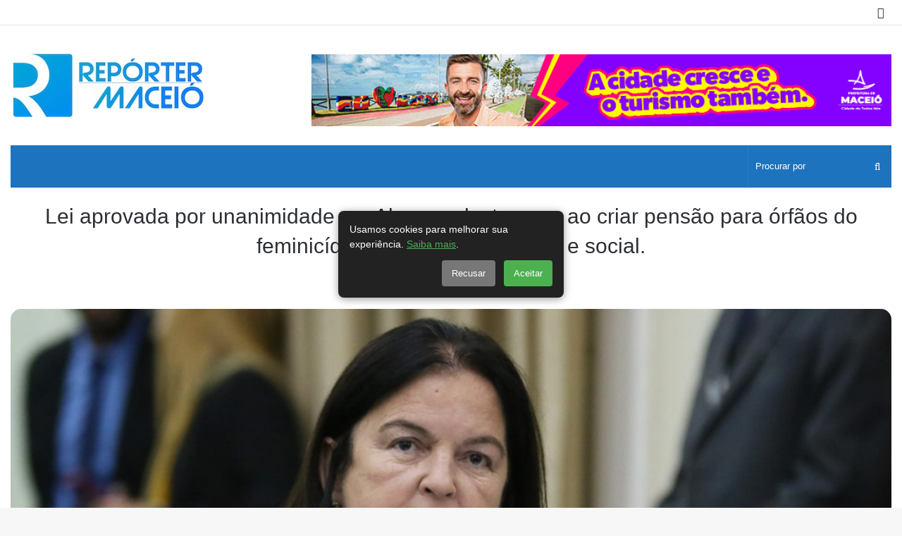

--- FILE ---
content_type: text/html; charset=UTF-8
request_url: https://reportermaceio.com.br/lei-aprovada-por-unanimidade-em-alagoas-destaca-se-ao-criar-pensao-para-orfaos-do-feminicidio-com-apoio-financeiro-e-social/
body_size: 281462
content:
<!DOCTYPE html> <html lang="pt-BR" data-skin="light"> <head> <meta charset="UTF-8"/> <link rel="profile" href="//gmpg.org/xfn/11"/> <meta http-equiv='x-dns-prefetch-control' content='on'> <link rel='dns-prefetch' href="//cdnjs.cloudflare.com/"/> <link rel='dns-prefetch' href="//ajax.googleapis.com/"/> <link rel='dns-prefetch' href="//fonts.googleapis.com/"/> <link rel='dns-prefetch' href="//fonts.gstatic.com/"/> <link rel='dns-prefetch' href="//s.gravatar.com/"/> <link rel='dns-prefetch' href="//www.google-analytics.com/"/> <style id='tie-critical-css' type='text/css'>:root{--brand-color:#0669ff;--dark-brand-color:#0051cc;--bright-color:#FFF;--base-color:#2c2f34}html{-ms-touch-action:manipulation;touch-action:manipulation;-webkit-text-size-adjust:100%;-ms-text-size-adjust:100%}article,aside,details,figcaption,figure,footer,header,main,menu,nav,section,summary{display:block}audio,canvas,progress,video{display:inline-block}audio:not([controls]){display:none;height:0}progress{vertical-align:baseline}template,[hidden]{display:none}a{background-color:transparent}a:active,a:hover{outline-width:0}abbr[title]{border-bottom:none;text-decoration:underline;text-decoration:underline dotted}b,strong{font-weight:inherit}b,strong{font-weight:600}dfn{font-style:italic}mark{background-color:#ff0;color:#000}small{font-size:80%}sub,sup{font-size:75%;line-height:0;position:relative;vertical-align:baseline}sub{bottom:-0.25em}sup{top:-0.5em}img{border-style:none}svg:not(:root){overflow:hidden}figure{margin:1em 0}hr{box-sizing:content-box;height:0;overflow:visible}button,input,select,textarea{font:inherit}optgroup{font-weight:bold}button,input,select{overflow:visible}button,input,select,textarea{margin:0}button,select{text-transform:none}button,[type="button"],[type="reset"],[type="submit"]{cursor:pointer}[disabled]{cursor:default}button,html [type="button"],[type="reset"],[type="submit"]{-webkit-appearance:button}button::-moz-focus-inner,input::-moz-focus-inner{border:0;padding:0}button:-moz-focusring,input:-moz-focusring{outline:1px dotted ButtonText}fieldset{border:1px solid #c0c0c0;margin:0 2px;padding:0.35em 0.625em 0.75em}legend{box-sizing:border-box;color:inherit;display:table;max-width:100%;padding:0;white-space:normal}textarea{overflow:auto}[type="checkbox"],[type="radio"]{box-sizing:border-box;padding:0}[type="number"]::-webkit-inner-spin-button,[type="number"]::-webkit-outer-spin-button{height:auto}[type="search"]{-webkit-appearance:textfield}[type="search"]::-webkit-search-cancel-button,[type="search"]::-webkit-search-decoration{-webkit-appearance:none}*{padding:0;margin:0;list-style:none;border:0;outline:none;box-sizing:border-box}*:before,*:after{box-sizing:border-box}body{background:#F7F7F7;color:var(--base-color);font-family:-apple-system, BlinkMacSystemFont, "Segoe UI", Roboto, Oxygen, Oxygen-Sans, Ubuntu, Cantarell, "Helvetica Neue", "Open Sans", Arial, sans-serif;font-size:13px;line-height:21px}h1,h2,h3,h4,h5,h6,.the-subtitle{line-height:1.4;font-weight:600}h1{font-size:41px;font-weight:700}h2{font-size:27px}h3{font-size:23px}h4,.the-subtitle{font-size:17px}h5{font-size:13px}h6{font-size:12px}a{color:var(--base-color);text-decoration:none;transition:0.15s}.brand-title,a:hover{color:var(--brand-color)}img,object,embed{max-width:100%;height:auto}iframe{max-width:100%}p{line-height:21px}.says,.screen-reader-text,.comment-form-comment label{clip:rect(1px, 1px, 1px, 1px);position:absolute !important;height:1px;width:1px;overflow:hidden}.stream-title{margin-bottom:3px;font-size:11px;color:#a5a5a5;display:block}.stream-item{text-align:center;position:relative;z-index:2;margin:20px 0;padding:0}.stream-item iframe{margin:0 auto}.stream-item img{max-width:100%;width:auto;height:auto;margin:0 auto;display:inline-block;vertical-align:middle}.stream-item.stream-item-above-header{margin:0}.stream-item.stream-item-between .post-item-inner{width:100%;display:block}.post-layout-8.is-header-layout-1.has-header-ad .entry-header-outer,body.post-layout-8.has-header-below-ad .entry-header-outer{padding-top:0}.stream-item-top-wrapper ~ .stream-item-below-header,.is-header-layout-1.has-header-ad.post-layout-6 .featured-area,.has-header-below-ad.post-layout-6 .featured-area{margin-top:0}.has-header-below-ad .fullwidth-entry-title.container-wrapper,.is-header-layout-1.has-header-ad .fullwidth-entry-title,.is-header-layout-1.has-header-ad .is-first-section,.has-header-below-ad .is-first-section{padding-top:0;margin-top:0}@media (max-width: 991px){body:not(.is-header-layout-1).has-header-below-ad.has-header-ad .top-nav-below .has-breaking-news{margin-bottom:20px}.has-header-ad .fullwidth-entry-title.container-wrapper,.has-header-ad.has-header-below-ad .stream-item-below-header,.single.has-header-ad:not(.has-header-below-ad) #content,.page.has-header-ad:not(.has-header-below-ad) #content{margin-top:0}.has-header-ad .is-first-section{padding-top:0}.has-header-ad:not(.has-header-below-ad) .buddypress-header-outer{margin-bottom:15px}}.has-full-width-logo .stream-item-top-wrapper,.header-layout-2 .stream-item-top-wrapper{width:100%;max-width:100%;float:none;clear:both}@media (min-width: 992px){.header-layout-2.has-normal-width-logo .stream-item-top-wrapper{margin-top:0}}.header-layout-3.no-stream-item .logo-container{width:100%;float:none}@media (min-width: 992px){.header-layout-3.has-normal-width-logo .stream-item-top img{float:right}}@media (max-width: 991px){.header-layout-3.has-normal-width-logo .stream-item-top{clear:both}}#background-stream-cover{top:0;left:0;z-index:0;overflow:hidden;width:100%;height:100%;position:fixed}@media (max-width: 768px){.hide_banner_header .stream-item-above-header,.hide_banner_top .stream-item-top-wrapper,.hide_banner_below_header .stream-item-below-header,.hide_banner_bottom .stream-item-above-footer,.hide_banner_above .stream-item-above-post,.hide_banner_above_content .stream-item-above-post-content,.hide_banner_below_content .stream-item-below-post-content,.hide_banner_below .stream-item-below-post,.hide_banner_comments .stream-item-below-post-comments,.hide_breaking_news #top-nav,.hide_sidebars .sidebar,.hide_footer_tiktok #footer-tiktok,.hide_footer_instagram #footer-instagram,.hide_footer #footer-widgets-container,.hide_copyright #site-info,.hide_breadcrumbs #breadcrumb,.hide_share_post_top .share-buttons-top,.hide_share_post_bottom .share-buttons-bottom,.hide_post_newsletter #post-newsletter,.hide_related #related-posts,.hide_read_next #read-next-block,.hide_post_authorbio .post-components .about-author,.hide_post_nav .prev-next-post-nav,.hide_back_top_button #go-to-top,.hide_read_more_buttons .more-link,.hide_inline_related_posts #inline-related-post{display:none !important}}.tie-icon:before,[class^="tie-icon-"],[class*=" tie-icon-"]{font-family:'tiefonticon' !important;speak:never;font-style:normal;font-weight:normal;font-variant:normal;text-transform:none;line-height:1;-webkit-font-smoothing:antialiased;-moz-osx-font-smoothing:grayscale;display:inline-block}body.tie-no-js a.remove,body.tie-no-js .tooltip,body.tie-no-js .woocommerce-message,body.tie-no-js .woocommerce-error,body.tie-no-js .woocommerce-info,body.tie-no-js .bbp-template-notice,body.tie-no-js .indicator-hint,body.tie-no-js .menu-counter-bubble-outer,body.tie-no-js .notifications-total-outer,body.tie-no-js .comp-sub-menu,body.tie-no-js .menu-sub-content{display:none !important}body.tie-no-js .fa,body.tie-no-js .fas,body.tie-no-js .far,body.tie-no-js .fab,body.tie-no-js .tie-icon:before,body.tie-no-js [class^="tie-icon-"],body.tie-no-js [class*=" tie-icon-"],body.tie-no-js .weather-icon{visibility:hidden !important}body.tie-no-js [class^="tie-icon-"]:before,body.tie-no-js [class*=" tie-icon-"]:before{content:"\f105"}.tie-popup,#autocomplete-suggestions{display:none}.container{margin-right:auto;margin-left:auto;padding-left:15px;padding-right:15px}.container:after{content:"";display:table;clear:both}@media (min-width: 768px){.container{width:100%}}@media (min-width: 1200px){.container{max-width:1200px}}.tie-row{margin-left:-15px;margin-right:-15px}.tie-row:after{content:"";display:table;clear:both}.tie-col-xs-1,.tie-col-sm-1,.tie-col-md-1,.tie-col-xs-2,.tie-col-sm-2,.tie-col-md-2,.tie-col-xs-3,.tie-col-sm-3,.tie-col-md-3,.tie-col-xs-4,.tie-col-sm-4,.tie-col-md-4,.tie-col-xs-5,.tie-col-sm-5,.tie-col-md-5,.tie-col-xs-6,.tie-col-sm-6,.tie-col-md-6,.tie-col-xs-7,.tie-col-sm-7,.tie-col-md-7,.tie-col-xs-8,.tie-col-sm-8,.tie-col-md-8,.tie-col-xs-9,.tie-col-sm-9,.tie-col-md-9,.tie-col-xs-10,.tie-col-sm-10,.tie-col-md-10,.tie-col-xs-11,.tie-col-sm-11,.tie-col-md-11,.tie-col-xs-12,.tie-col-sm-12,.tie-col-md-12{position:relative;min-height:1px;padding-left:15px;padding-right:15px}.tie-col-xs-1,.tie-col-xs-2,.tie-col-xs-3,.tie-col-xs-4,.tie-col-xs-5,.tie-col-xs-6,.tie-col-xs-7,.tie-col-xs-8,.tie-col-xs-9,.tie-col-xs-10,.tie-col-xs-11,.tie-col-xs-12{float:left}.tie-col-xs-1{width:8.33333%}.tie-col-xs-2{width:16.66667%}.tie-col-xs-3{width:25%}.tie-col-xs-4{width:33.33333%}.tie-col-xs-5{width:41.66667%}.tie-col-xs-6{width:50%}.tie-col-xs-7{width:58.33333%}.tie-col-xs-8{width:66.66667%}.tie-col-xs-9{width:75%}.tie-col-xs-10{width:83.33333%}.tie-col-xs-11{width:91.66667%}.tie-col-xs-12{width:100%}@media (min-width: 768px){.tie-col-sm-1,.tie-col-sm-2,.tie-col-sm-3,.tie-col-sm-4,.tie-col-sm-5,.tie-col-sm-6,.tie-col-sm-7,.tie-col-sm-8,.tie-col-sm-9,.tie-col-sm-10,.tie-col-sm-11,.tie-col-sm-12{float:left}.tie-col-sm-1{width:8.33333%}.tie-col-sm-2{width:16.66667%}.tie-col-sm-3{width:25%}.tie-col-sm-4{width:33.33333%}.tie-col-sm-5{width:41.66667%}.tie-col-sm-6{width:50%}.tie-col-sm-7{width:58.33333%}.tie-col-sm-8{width:66.66667%}.tie-col-sm-9{width:75%}.tie-col-sm-10{width:83.33333%}.tie-col-sm-11{width:91.66667%}.tie-col-sm-12{width:100%}}@media (min-width: 992px){.tie-col-md-1,.tie-col-md-2,.tie-col-md-3,.tie-col-md-4,.tie-col-md-5,.tie-col-md-6,.tie-col-md-7,.tie-col-md-8,.tie-col-md-9,.tie-col-md-10,.tie-col-md-11,.tie-col-md-12{float:left}.tie-col-md-1{width:8.33333%}.tie-col-md-2{width:16.66667%}.tie-col-md-3{width:25%}.tie-col-md-4{width:33.33333%}.tie-col-md-5{width:41.66667%}.tie-col-md-6{width:50%}.tie-col-md-7{width:58.33333%}.tie-col-md-8{width:66.66667%}.tie-col-md-9{width:75%}.tie-col-md-10{width:83.33333%}.tie-col-md-11{width:91.66667%}.tie-col-md-12{width:100%}}.tie-alignleft{float:left}.tie-alignright{float:right}.tie-aligncenter{clear:both;margin-left:auto;margin-right:auto}.fullwidth{width:100% !important}.alignleft{float:left;margin:0.375em 1.75em 1em 0}.alignright{float:right;margin:0.375em 0 1em 1.75em}.aligncenter{clear:both;display:block;margin:0 auto 1.75em;text-align:center;margin-left:auto;margin-right:auto;margin-top:6px;margin-bottom:6px}@media (max-width: 767px){.entry .alignright,.entry .alignright img,.entry .alignleft,.entry .alignleft img{float:none;clear:both;display:block;margin:0 auto 1.75em}}.clearfix:before,.clearfix:after{content:"\0020";display:block;height:0;overflow:hidden}.clearfix:after{clear:both}.tie-container,#tie-wrapper{height:100%;min-height:650px}.tie-container{position:relative;overflow:hidden}#tie-wrapper{background:#fff;position:relative;z-index:108;height:100%;margin:0 auto}.container-wrapper{background:#ffffff;border:1px solid rgba(0,0,0,0.1);border-radius:2px;padding:30px}#content{margin-top:30px}@media (max-width: 991px){#content{margin-top:15px}}.site-content{-ms-word-wrap:break-word;word-wrap:break-word}.boxed-layout #tie-wrapper,.boxed-layout .fixed-nav{max-width:1230px}.boxed-layout.wrapper-has-shadow #tie-wrapper{box-shadow:0 1px 7px rgba(171,171,171,0.5)}@media (min-width: 992px){.boxed-layout #main-nav.fixed-nav,.boxed-layout #tie-wrapper{width:95%}}@media (min-width: 992px){.framed-layout #tie-wrapper{margin-top:25px;margin-bottom:25px}}@media (min-width: 992px){.border-layout #tie-container{margin:25px}.border-layout:after,.border-layout:before{background:inherit;content:"";display:block;height:25px;left:0;bottom:0;position:fixed;width:100%;z-index:110}.border-layout:before{top:0;bottom:auto}.border-layout.admin-bar:before{top:32px}.border-layout #main-nav.fixed-nav{left:25px;right:25px;width:calc(100% - 50px)}}.theme-header{background:#fff;position:relative;z-index:999}.theme-header:after{content:"";display:table;clear:both}.theme-header.has-shadow{box-shadow:0 0 10px 5px rgba(0,0,0,0.1)}.theme-header.top-nav-below .top-nav{z-index:8}.is-stretch-header .container{max-width:100%}.logo-row{position:relative}#logo{margin-top:40px;margin-bottom:40px;display:block;float:left}#logo img{vertical-align:middle}#logo img[src*='.svg']{width:100% !important}@-moz-document url-prefix(){#logo img[src*='.svg']{height:100px}}#logo a{display:inline-block}#logo .h1-off{position:absolute;top:-9000px;left:-9000px}#logo.text-logo a{color:var(--brand-color)}#logo.text-logo a:hover{color:var(--dark-brand-color);opacity:0.8}#tie-logo-inverted,#tie-sticky-logo-inverted{display:none}.tie-skin-inverted #tie-sticky-logo-inverted,.tie-skin-inverted #tie-logo-inverted{display:block}.tie-skin-inverted #tie-sticky-logo-default,.tie-skin-inverted #tie-logo-default{display:none}.logo-text{font-size:50px;line-height:50px;font-weight:bold}@media (max-width: 670px){.logo-text{font-size:30px}}.has-full-width-logo.is-stretch-header .logo-container{padding:0}.has-full-width-logo #logo{margin:0}.has-full-width-logo #logo a,.has-full-width-logo #logo img{width:100%;height:auto;display:block}.has-full-width-logo #logo,.header-layout-2 #logo{float:none;text-align:center}.has-full-width-logo #logo img,.header-layout-2 #logo img{margin-right:auto;margin-left:auto}.has-full-width-logo .logo-container,.header-layout-2 .logo-container{width:100%;float:none}@media (max-width: 991px){#theme-header.has-normal-width-logo #logo{margin:14px 0 !important;text-align:left;line-height:1}#theme-header.has-normal-width-logo #logo img{width:auto;height:auto;max-width:190px}}@media (max-width: 479px){#theme-header.has-normal-width-logo #logo img{max-width:160px;max-height:60px !important}}@media (max-width: 991px){#theme-header.mobile-header-default:not(.header-layout-1) #logo,#theme-header.mobile-header-default.header-layout-1 .header-layout-1-logo{-webkit-flex-grow:10;-ms-flex-positive:10;flex-grow:10}#theme-header.mobile-header-centered.header-layout-1 .header-layout-1-logo{width:auto !important}#theme-header.mobile-header-centered #logo{float:none;text-align:center}}.components{float:right}.components>li{position:relative;float:right;list-style:none}.components>li.social-icons-item{margin:0}.components>li>a{display:block;position:relative;width:30px;text-align:center;line-height:inherit;font-size:16px}.components>li>a:hover,.components>li:hover>a{z-index:2}.components .avatar{border-radius:100%;position:relative;top:4px;max-width:20px}.components a.follow-btn{width:auto;padding-left:15px;padding-right:15px;overflow:hidden}.components .follow-btn .tie-icon-plus{font-size:13px}.components .follow-btn .follow-text{font-size:12px;margin-left:8px;display:block;float:right}.components .search-bar{width:auto;border:solid rgba(0,0,0,0.1);border-width:0 1px;margin-left:10px}.components #search{position:relative;background:transparent}.components #search-input{border:0;margin-bottom:0;line-height:inherit;width:100%;background:transparent;padding:0 25px 0 10px;border-radius:0;box-sizing:border-box;font-size:inherit}.components #search-input:hover{background:rgba(0,0,0,0.03)}.components #search-input:focus{background:rgba(0,0,0,0.03);box-shadow:none}.components #search-submit{position:absolute;right:0;top:0;width:40px;line-height:inherit;color:#777777;background:transparent;font-size:15px;padding:0;transition:color 0.15s}.components #search-submit:hover{color:var(--brand-color)}#search-submit .tie-icon-spinner{color:#555;cursor:default;-webkit-animation:tie-spin 3s infinite linear;animation:tie-spin 3s infinite linear}.top-nav-boxed .components li:first-child.weather-menu-item,.main-nav-boxed .components li:first-child.weather-menu-item,.components .search-bar+.weather-menu-item{padding-right:10px}.popup-login-icon.has-title a{width:auto;padding:0 8px}.popup-login-icon.has-title span{line-height:unset;float:left}.popup-login-icon.has-title .login-title{position:relative;font-size:13px;padding-left:4px}.weather-menu-item{display:-webkit-flex;display:-ms-flexbox;display:flex;-webkit-align-items:center;-ms-flex-align:center;align-items:center;padding-right:5px;overflow:hidden}.weather-menu-item:after{content:'t';visibility:hidden;width:0}.weather-menu-item .weather-wrap{padding:0;overflow:inherit;line-height:23px}.weather-menu-item .weather-forecast-day{display:block;float:left;width:auto;padding:0 5px;line-height:initial}.weather-menu-item .weather-forecast-day .weather-icon{font-size:26px;margin-bottom:0}.weather-menu-item .city-data{float:left;display:block;font-size:12px}.weather-menu-item .weather-current-temp{font-size:16px;font-weight:400}.weather-menu-item .weather-current-temp sup{font-size:9px;top:-2px}.weather-menu-item .theme-notice{padding:0 10px}.components .tie-weather-widget{color:var(--base-color)}.main-nav-dark .main-nav .tie-weather-widget{color:#ffffff}.top-nav-dark .top-nav .tie-weather-widget{color:#ccc}.components .icon-basecloud-bg:after{color:#ffffff}.main-nav-dark .main-nav .icon-basecloud-bg:after{color:#1f2024}.top-nav-dark .top-nav .icon-basecloud-bg:after{color:#1f2024}.header-layout-1 #menu-components-wrap{display:-webkit-flex;display:-ms-flexbox;display:flex;-webkit-justify-content:flex-end;-ms-flex-pack:end;justify-content:flex-end}@media (max-width: 991px){.header-layout-1 #main-nav [class*="tie-col-md"]{float:left;width:auto}}.header-layout-1 .main-menu-wrapper{display:table;width:100%}.header-layout-1 #logo{line-height:1;float:left;margin-top:20px;margin-bottom:20px}.header-layout-1 .header-layout-1-logo{display:table-cell;vertical-align:middle;float:none}.header-layout-1 #main-nav .components .search-bar{border:none}.header-layout-1 #main-nav .components #search-input{border:1px solid rgba(0,0,0,0.1);line-height:initial;padding-top:10px;padding-bottom:10px}.header-layout-1.main-nav-dark #main-nav .components #search-input{border-color:rgba(255,255,255,0.07)}.header-layout-2 #menu-components-wrap{display:-webkit-flex;display:-ms-flexbox;display:flex;-webkit-justify-content:center;-ms-flex-pack:center;justify-content:center}.header-layout-4 #menu-components-wrap{-webkit-justify-content:flex-start;-ms-flex-pack:start;justify-content:flex-start;padding-left:25px}.header-layout-4 #menu-components-wrap .main-menu-wrap{-webkit-flex-grow:1;-ms-flex-positive:1;flex-grow:1}.is-header-bg-extended #theme-header,.is-header-bg-extended #theme-header.header-layout-1 #main-nav:not(.fixed-nav){background:transparent !important;display:inline-block !important;width:100% !important;box-shadow:none !important;transition:background 0.3s}.is-header-bg-extended #theme-header:before,.is-header-bg-extended #theme-header.header-layout-1 #main-nav:not(.fixed-nav):before{content:"";position:absolute;width:100%;left:0;right:0;top:0;height:150px;background-image:linear-gradient(to top, transparent, rgba(0,0,0,0.5))}@media (max-width: 991px){.is-header-bg-extended #tie-wrapper #theme-header .logo-container:not(.fixed-nav){background:transparent;box-shadow:none;transition:background 0.3s}}.is-header-bg-extended .has-background .is-first-section{margin-top:-350px !important}.is-header-bg-extended .has-background .is-first-section>*{padding-top:350px !important}.rainbow-line{height:3px;width:100%;position:relative;z-index:2;background-image:linear-gradient(to right, #f76570 0%, #f76570 8%, #f3a46b 8%, #f3a46b 16%, #f3a46b 16%, #ffd205 16%, #ffd205 24%, #ffd205 24%, #1bbc9b 24%, #1bbc9b 25%, #1bbc9b 32%, #14b9d5 32%, #14b9d5 40%, #c377e4 40%, #c377e4 48%, #f76570 48%, #f76570 56%, #f3a46b 56%, #f3a46b 64%, #ffd205 64%, #ffd205 72%, #1bbc9b 72%, #1bbc9b 80%, #14b9d5 80%, #14b9d5 80%, #14b9d5 89%, #c377e4 89%, #c377e4 100%)}@media (max-width: 991px){.logo-container,.header-layout-1 .main-menu-wrapper{border-width:0;display:-webkit-flex;display:-ms-flexbox;display:flex;-webkit-flex-flow:row nowrap;-ms-flex-flow:row nowrap;flex-flow:row nowrap;-webkit-align-items:center;-ms-flex-align:center;align-items:center;-webkit-justify-content:space-between;-ms-flex-pack:justify;justify-content:space-between}}.mobile-header-components{display:none;z-index:10;height:30px;line-height:30px;-webkit-flex-wrap:nowrap;-ms-flex-wrap:nowrap;flex-wrap:nowrap;-webkit-flex:1 1 0%;-ms-flex:1 1 0%;flex:1 1 0%}.mobile-header-components .components{float:none;display:-webkit-flex !important;display:-ms-flexbox !important;display:flex !important;-webkit-justify-content:stretch;-ms-flex-pack:stretch;justify-content:stretch}.mobile-header-components .components li.custom-menu-link{display:inline-block;float:none}.mobile-header-components .components li.custom-menu-link>a{width:20px;padding-bottom:15px}.mobile-header-components .components li.custom-menu-link>a .menu-counter-bubble{right:calc(50% - 10px);bottom:-10px}.header-layout-1.main-nav-dark .mobile-header-components .components li.custom-menu-link>a{color:#fff}.dark-skin .mobile-header-components .components a.button.guest-btn:not(:hover){background:#23262a;border-color:#23262a;color:#fff}.mobile-header-components .components .comp-sub-menu{padding:10px}.dark-skin .mobile-header-components .components .comp-sub-menu{background:#1f2024}.mobile-header-components [class^="tie-icon-"],.mobile-header-components [class*=" tie-icon-"]{font-size:18px;width:20px;height:20px;vertical-align:middle}.mobile-header-components .tie-mobile-menu-icon{font-size:20px}.mobile-header-components .tie-icon-grid-9,.mobile-header-components .tie-icon-grid-4{-webkit-transform:scale(1.75);-ms-transform:scale(1.75);transform:scale(1.75)}.mobile-header-components .nav-icon{display:inline-block;width:20px;height:2px;background-color:var(--base-color);position:relative;top:-4px;transition:background 0.4s ease}.mobile-header-components .nav-icon:before,.mobile-header-components .nav-icon:after{position:absolute;right:0;background-color:var(--base-color);content:'';display:block;width:100%;height:100%;transition:background 0.4s, right .2s ease, -webkit-transform 0.4s;transition:transform 0.4s, background 0.4s, right .2s ease;transition:transform 0.4s, background 0.4s, right .2s ease, -webkit-transform 0.4s;-webkit-transform:translateZ(0);transform:translateZ(0);-webkit-backface-visibility:hidden;backface-visibility:hidden}.mobile-header-components .nav-icon:before{-webkit-transform:translateY(-7px);-ms-transform:translateY(-7px);transform:translateY(-7px)}.mobile-header-components .nav-icon:after{-webkit-transform:translateY(7px);-ms-transform:translateY(7px);transform:translateY(7px)}.mobile-header-components .nav-icon.is-layout-2:before,.mobile-header-components .nav-icon.is-layout-2:after{width:70%;right:15%}.mobile-header-components .nav-icon.is-layout-3:after{width:60%}.mobile-header-components .nav-icon.is-layout-4:after{width:60%;right:auto;left:0}.dark-skin .mobile-header-components .nav-icon,.dark-skin .mobile-header-components .nav-icon:before,.dark-skin .mobile-header-components .nav-icon:after,.main-nav-dark.header-layout-1 .mobile-header-components .nav-icon,.main-nav-dark.header-layout-1 .mobile-header-components .nav-icon:before,.main-nav-dark.header-layout-1 .mobile-header-components .nav-icon:after{background-color:#ffffff}.dark-skin .mobile-header-components .nav-icon .menu-text,.main-nav-dark.header-layout-1 .mobile-header-components .nav-icon .menu-text{color:#ffffff}.mobile-header-components .menu-text-wrapper{white-space:nowrap;width:auto !important}.mobile-header-components .menu-text{color:var(--base-color);line-height:30px;font-size:12px;padding:0 0 0 5px;display:inline-block;transition:color 0.4s}.dark-skin .mobile-header-components .menu-text,.main-nav-dark.header-layout-1 .mobile-header-components .menu-text{color:#ffffff}#mobile-header-components-area_1 .components li.custom-menu-link>a{margin-right:15px}#mobile-header-components-area_1 .comp-sub-menu{left:0;right:auto}#mobile-header-components-area_2 .components{-webkit-flex-direction:row-reverse;-ms-flex-direction:row-reverse;flex-direction:row-reverse}#mobile-header-components-area_2 .components li.custom-menu-link>a{margin-left:15px}#mobile-menu-icon:hover .nav-icon,#mobile-menu-icon:hover .nav-icon:before,#mobile-menu-icon:hover .nav-icon:after{background-color:var(--brand-color)}@media (max-width: 991px){.logo-container:before,.logo-container:after{height:1px}.mobile-components-row .logo-wrapper{height:auto !important}.mobile-components-row .logo-container,.mobile-components-row.header-layout-1 .main-menu-wrapper{-webkit-flex-wrap:wrap;-ms-flex-wrap:wrap;flex-wrap:wrap}.mobile-components-row:not(.header-layout-1) #logo,.mobile-components-row.header-layout-1 .header-layout-1-logo{-webkit-flex:1 0 100%;-ms-flex:1 0 100%;flex:1 0 100%;-webkit-order:-1;-ms-flex-order:-1;order:-1}.mobile-components-row .mobile-header-components{padding:5px 0;height:45px}.mobile-components-row .mobile-header-components .components li.custom-menu-link>a{padding-bottom:0}#tie-body #mobile-container,.mobile-header-components{display:block}#slide-sidebar-widgets{display:none}}.top-nav{background-color:#ffffff;position:relative;z-index:10;line-height:35px;border:1px solid rgba(0,0,0,0.1);border-width:1px 0;color:var(--base-color)}.main-nav-below.top-nav-above .top-nav{border-top-width:0}.top-nav a:not(.button):not(:hover){color:var(--base-color)}.top-nav .components>li:hover>a{color:var(--brand-color)}.topbar-wrapper{display:-webkit-flex;display:-ms-flexbox;display:flex;min-height:35px}.top-nav.has-menu .topbar-wrapper,.top-nav.has-components .topbar-wrapper{display:block}.top-nav .tie-alignleft,.top-nav .tie-alignright{-webkit-flex-grow:1;-ms-flex-positive:1;flex-grow:1;position:relative}.top-nav.has-breaking-news .tie-alignleft{-webkit-flex:1 0 100px;-ms-flex:1 0 100px;flex:1 0 100px}.top-nav.has-breaking-news .tie-alignright{-webkit-flex-grow:0;-ms-flex-positive:0;flex-grow:0;z-index:1}.top-nav.has-date-components .tie-alignleft .components>li:first-child:not(.search-bar),.top-nav.has-date-components-menu .components>li:first-child:not(.search-bar),.top-nav-boxed .top-nav.has-components .components>li:first-child:not(.search-bar){border-width:0}@media (min-width: 992px){.header-layout-1.top-nav-below:not(.has-shadow) .top-nav{border-width:0 0 1px}}.topbar-today-date{float:left;padding-right:15px;font-size:12px;-webkit-flex-shrink:0;-ms-flex-negative:0;flex-shrink:0}.topbar-today-date:before{font-size:13px;content:"\f017"}.top-menu .menu a{padding:0 10px}.top-menu .menu li:hover>a{color:var(--brand-color)}.top-menu .menu ul{display:none;position:absolute;background:#ffffff}.top-menu .menu li:hover>ul{display:block}.top-menu .menu li{position:relative}.top-menu .menu ul.sub-menu a{width:180px;line-height:20px;padding:7px 15px}.tie-alignright .top-menu{float:right;border-width:0 1px}.top-menu .menu .tie-current-menu>a{color:var(--brand-color)}@media (min-width: 992px){.top-nav-boxed .top-nav{background:transparent !important;border-width:0}.top-nav-boxed .topbar-today-date{padding:0 15px}.top-nav-boxed .top-nav{background:transparent;border-width:0}.top-nav-boxed .topbar-wrapper{background:#ffffff;border:1px solid rgba(0,0,0,0.1);border-width:0 1px 1px;width:100%}.top-nav-boxed.main-nav-above.top-nav-below:not(.header-layout-1) .topbar-wrapper{border-width:1px}.top-nav-boxed.has-shadow.top-nav-below .topbar-wrapper,.top-nav-boxed.has-shadow.top-nav-below-main-nav .topbar-wrapper{border-width:1px 1px 0 !important}.top-nav-boxed.main-nav-below.top-nav-below-main-nav .has-breaking-news .topbar-wrapper{border-left-width:0 !important}.top-nav-boxed .has-menu .topbar-wrapper,.top-nav-boxed .has-components .topbar-wrapper{border-width:0 1px 1px}.top-nav-boxed .tie-alignright .search-bar{border-right-width:0}.top-nav-boxed .tie-alignleft .search-bar{border-left-width:0}.top-nav-boxed .has-date-components .tie-alignleft .search-bar,.top-nav-boxed .has-date-components-menu .tie-alignleft .search-bar{border-left-width:1px}}.top-nav .tie-alignleft .components,.top-nav .tie-alignleft .components>li{float:left}.top-nav .tie-alignleft .comp-sub-menu{right:auto;left:-1px}.top-nav-dark .top-nav{background-color:#2c2e32;color:#ccc}.top-nav-dark .top-nav *{border-color:rgba(255,255,255,0.1)}.top-nav-dark .top-nav .breaking a{color:#ccc}.top-nav-dark .top-nav .breaking a:hover{color:#ffffff}.top-nav-dark .top-nav .components>li>a,.top-nav-dark .top-nav .components>li.social-icons-item .social-link:not(:hover) span{color:#ccc}.top-nav-dark .top-nav .components>li:hover>a{color:#ffffff}.top-nav-dark .top-nav .top-menu li a{color:#ccc;border-color:rgba(255,255,255,0.04)}.top-nav-dark .top-menu ul{background:#2c2e32}.top-nav-dark .top-menu li:hover>a{background:rgba(0,0,0,0.1);color:var(--brand-color)}.top-nav-dark.top-nav-boxed .top-nav{background-color:transparent}.top-nav-dark.top-nav-boxed .topbar-wrapper{background-color:#2c2e32}.top-nav-dark.top-nav-boxed.top-nav-above.main-nav-below .topbar-wrapper{border-width:0}.top-nav-light #top-nav .weather-icon .icon-cloud,.top-nav-light #top-nav .weather-icon .icon-basecloud-bg,.top-nav-light #top-nav .weather-icon .icon-cloud-behind,.main-nav-light #main-nav .weather-icon .icon-cloud,.main-nav-light #main-nav .weather-icon .icon-basecloud-bg,.main-nav-light #main-nav .weather-icon .icon-cloud-behind{color:#d3d3d3}@media (max-width: 991px){.top-nav:not(.has-breaking-news),.topbar-today-date,.top-menu,.theme-header .components{display:none}}.breaking{display:none}.main-nav-wrapper{position:relative;z-index:4}.main-nav-below.top-nav-below-main-nav .main-nav-wrapper{z-index:9}.main-nav-above.top-nav-below .main-nav-wrapper{z-index:10}.main-nav{background-color:var(--main-nav-background);color:var(--main-nav-primary-color);position:relative;border:1px solid var(--main-nav-main-border-color);border-width:1px 0}.main-menu-wrapper{border:0 solid var(--main-nav-main-border-color);position:relative}@media (min-width: 992px){.header-menu{float:left}.header-menu .menu li{display:block;float:left}.header-menu .menu a{display:block;position:relative}.header-menu .menu .sub-menu a{padding:8px 10px}.header-menu .menu a:hover,.header-menu .menu li:hover>a{z-index:2}.header-menu .menu ul{box-shadow:0 2px 5px rgba(0,0,0,0.1)}.header-menu .menu ul li{position:relative}.header-menu .menu ul a{border-width:0 0 1px;transition:0.15s}.header-menu .menu ul ul{top:0;left:100%}#main-nav{z-index:9;line-height:60px}#main-nav .search-bar{border-color:var(--main-nav-main-border-color)}.top-nav-below-main-nav #main-nav .main-menu>ul>li,.header-layout-1.top-nav-below #main-nav .main-menu>ul>li{border-bottom:0;margin-bottom:0}.main-menu .menu a{transition:0.15s}.main-menu .menu>li>a{padding:0 14px;font-size:13px;font-weight:600}.main-menu .menu>li>.menu-sub-content{border-top:2px solid var(--main-nav-primary-color)}.main-menu .menu>li.tie-current-menu{border-bottom:5px solid var(--main-nav-primary-color);margin-bottom:-5px}.main-menu .menu>li.tie-current-menu>a:after{content:"";width:20px;height:2px;position:absolute;margin-top:17px;left:50%;top:50%;bottom:auto;right:auto;-webkit-transform:translateX(-50%) translateY(-50%);-ms-transform:translateX(-50%) translateY(-50%);transform:translateX(-50%) translateY(-50%);background:#2c2f34;transition:0.3s}.main-menu .menu>li.is-icon-only>a{padding:0 20px;line-height:inherit}.main-menu .menu>li.is-icon-only>a:after,.main-menu .menu>li.is-icon-only>a:before{display:none}.main-menu .menu>li.is-icon-only>a .tie-menu-icon{font-size:160%;-webkit-transform:translateY(15%);-ms-transform:translateY(15%);transform:translateY(15%)}.main-menu .menu ul{line-height:20px;z-index:1}.main-menu .menu .sub-menu .tie-menu-icon,.main-menu .menu .mega-recent-featured-list .tie-menu-icon,.main-menu .menu .mega-link-column .tie-menu-icon,.main-menu .menu .mega-cat-more-links .tie-menu-icon{width:20px}.main-menu .menu-sub-content{background:var(--main-nav-background);display:none;padding:15px;width:230px;position:absolute;box-shadow:0 2px 2px rgba(0,0,0,0.15)}.main-menu .menu-sub-content a{width:200px}.main-menu .menu-sub-content .menu-item-has-children>a:before{right:5px}.main-menu ul li:hover>.menu-sub-content,.main-menu ul li[aria-expanded="true"]>ul,.main-menu ul li[aria-expanded="true"]>.mega-menu-block{display:block;z-index:1}nav.main-nav .menu>li.tie-current-menu>a,nav.main-nav .menu>li:hover>a{background-color:var(--main-nav-primary-color);color:var(--main-nav-contrast-primary-color)}.header-layout-1 .main-menu-wrap .menu>li:only-child:not(.mega-menu){position:relative}.header-layout-1 .main-menu-wrap .menu>li:only-child>.menu-sub-content{right:0;left:auto}.header-layout-1 .main-menu-wrap .menu>li:only-child>.menu-sub-content ul{left:auto;right:100%}nav.main-nav .components>li:hover>a{color:var(--brand-color)}.main-nav .menu ul li:hover>a:not(.megamenu-pagination),.main-nav .components li a:hover,.main-nav .menu ul li.current-menu-item:not(.mega-link-column)>a{color:var(--main-nav-primary-color)}.main-nav .menu a,.main-nav .components li a{color:var(--main-nav-text-color)}.main-nav .components li a.button:hover,.main-nav .components li a.checkout-button{color:var(--main-nav-contrast-primary-color)}.main-nav-light{--main-nav-background:#FFFFFF;--main-nav-secondry-background:rgba(0,0,0,0.03);--main-nav-primary-color:var(--brand-color);--main-nav-contrast-primary-color:var(--bright-color);--main-nav-text-color:var(--base-color);--main-nav-secondry-text-color:rgba(0,0,0,0.5);--main-nav-main-border-color:rgba(0,0,0,0.1);--main-nav-secondry-border-color:rgba(0,0,0,0.08)}.main-nav-light.fixed-nav{background-color:rgba(255,255,255,0.95)}.main-nav-dark{--main-nav-background:#1f2024;--main-nav-secondry-background:rgba(0,0,0,0.2);--main-nav-primary-color:var(--brand-color);--main-nav-contrast-primary-color:var(--bright-color);--main-nav-text-color:#FFFFFF;--main-nav-secondry-text-color:rgba(225,255,255,0.5);--main-nav-main-border-color:rgba(255,255,255,0.07);--main-nav-secondry-border-color:rgba(255,255,255,0.04)}.main-nav-dark .main-nav,.main-nav-dark .main-nav ul.cats-horizontal li a{border-width:0}.main-nav-dark .main-nav.fixed-nav{background-color:rgba(31,32,36,0.95)}}@media (min-width: 992px){header .menu-item-has-children>a:before,.mega-menu>a:before{content:'';position:absolute;right:12px;margin-top:2px;top:50%;bottom:auto;-webkit-transform:translateY(-50%);-ms-transform:translateY(-50%);transform:translateY(-50%);width:0;height:0;border:4px solid transparent;border-top:4px solid #ffffff;transition:border 0.15s}header .menu-item-has-children .menu-item-has-children>a:before,.mega-menu .menu-item-has-children>a:before{border:4px solid transparent;border-left-color:#ffffff}.menu>.menu-item-has-children:not(.is-icon-only)>a,.menu .mega-menu:not(.is-icon-only)>a{padding-right:25px}.main-menu .menu>li.tie-current-menu>a:before,.main-menu .menu>li:hover>a:before{border-top-color:var(--bright-color)}.main-nav-light .main-nav .menu-item-has-children>a:before,.main-nav-light .mega-menu>a:before{border-top-color:var(--base-color)}.main-nav-light .main-nav .menu-item-has-children .menu-item-has-children>a:before,.main-nav-light .mega-menu .menu-item-has-children>a:before{border-top-color:transparent;border-left-color:var(--base-color)}.main-nav-light .main-nav .menu-item-has-children li:hover>a:before,.main-nav-light .mega-menu li:hover>a:before{border-left-color:var(--brand-color)}.top-nav-dark .top-menu .menu-item-has-children>a:before{border-top-color:#ccc}.top-nav-dark .top-menu .menu-item-has-children .menu-item-has-children>a:before{border-left-color:#ccc;border-top-color:transparent}}@media (min-width: 992px){.main-nav-boxed .main-nav{border-width:0}.main-nav-boxed .main-menu-wrapper{float:left;width:100%;background-color:var(--main-nav-background)}.main-nav-boxed .main-menu-wrapper .search-bar{border-right-width:0}.main-nav-boxed.main-nav-light .main-menu-wrapper{border-width:1px}.dark-skin .main-nav-boxed.main-nav-light .main-menu-wrapper{border-width:0}.main-nav-boxed.main-nav-light .fixed-nav .main-menu-wrapper{border-color:transparent}.main-nav-above.top-nav-above #main-nav:not(.fixed-nav){top:-1px}.main-nav-below.top-nav-below #main-nav:not(.fixed-nav){bottom:-1px}.dark-skin .main-nav-below.top-nav-above #main-nav{border-width:0}.dark-skin .main-nav-below.top-nav-below-main-nav #main-nav{border-top-width:0}}.main-nav-boxed .main-nav:not(.fixed-nav),.main-nav-boxed .fixed-nav .main-menu-wrapper,.theme-header:not(.main-nav-boxed) .fixed-nav .main-menu-wrapper{background:transparent !important}@media (min-width: 992px){.header-layout-1.main-nav-below.top-nav-above .main-nav{margin-top:-1px}.header-layout-1.main-nav-below.top-nav-above .top-nav{border-top-width:0}.header-layout-1.main-nav-below.top-nav-above .breaking-title{top:0;margin-bottom:-1px}}.header-layout-1.main-nav-below.top-nav-below-main-nav .main-nav-wrapper{z-index:9}.header-layout-1.main-nav-below.top-nav-below-main-nav .main-nav{margin-bottom:-1px;bottom:0;border-top-width:0}@media (min-width: 992px){.header-layout-1.main-nav-below.top-nav-below-main-nav .top-nav{margin-top:-1px}}.header-layout-1.has-shadow:not(.top-nav-below) .main-nav{border-bottom:0 !important}#theme-header.header-layout-1>div:only-child nav{border-width:0 !important}@media only screen and (min-width: 992px) and (max-width: 1100px){.main-nav .menu>li:not(.is-icon-only)>a{padding-left:7px;padding-right:7px}.main-nav .menu>li:not(.is-icon-only)>a:before{display:none}.main-nav .menu>li.is-icon-only>a{padding-left:15px;padding-right:15px}}.menu-tiny-label{font-size:10px;border-radius:10px;padding:2px 7px 3px;margin-left:3px;line-height:1;position:relative;top:-1px}.menu-tiny-label.menu-tiny-circle{border-radius:100%}@media (max-width: 991px){#sticky-logo{display:none}}@media (min-width: 992px){#sticky-logo{overflow:hidden;float:left;vertical-align:middle}#sticky-logo a{line-height:1;display:inline-block}#sticky-logo img{position:relative;vertical-align:middle;padding:8px 10px;top:-1px;max-height:50px}.just-before-sticky #sticky-logo img,.header-layout-1 #sticky-logo img{padding:0}.header-layout-1:not(.has-custom-sticky-logo) #sticky-logo{display:none}.theme-header #sticky-logo img{opacity:0;visibility:hidden;width:0 !important;-webkit-transform:translateY(75%);-ms-transform:translateY(75%);transform:translateY(75%);transition:opacity 0.6s cubic-bezier(0.55, 0, 0.1, 1),-webkit-transform 0.3s cubic-bezier(0.55, 0, 0.1, 1);transition:transform 0.3s cubic-bezier(0.55, 0, 0.1, 1),opacity 0.6s cubic-bezier(0.55, 0, 0.1, 1);transition:transform 0.3s cubic-bezier(0.55, 0, 0.1, 1),opacity 0.6s cubic-bezier(0.55, 0, 0.1, 1),-webkit-transform 0.3s cubic-bezier(0.55, 0, 0.1, 1)}.theme-header.header-layout-1:not(.has-custom-sticky-logo) #sticky-logo img{transition:none}.theme-header:not(.header-layout-1) #main-nav:not(.fixed-nav) #sticky-logo img{margin-left:-20px}.header-layout-1 .flex-placeholder{-webkit-flex-grow:1;-ms-flex-positive:1;flex-grow:1}}.theme-header .fixed-nav{position:fixed;width:100%;top:0;bottom:auto !important;z-index:100;will-change:transform;-webkit-transform:translateY(-100%);-ms-transform:translateY(-100%);transform:translateY(-100%);transition:-webkit-transform 0.3s;transition:transform 0.3s;transition:transform 0.3s, -webkit-transform 0.3s;box-shadow:0 4px 2px -2px rgba(0,0,0,0.1);border-width:0;background-color:rgba(255,255,255,0.95)}.theme-header .fixed-nav:not(.just-before-sticky){line-height:60px !important}@media (min-width: 992px){.theme-header .fixed-nav:not(.just-before-sticky) .header-layout-1-logo{display:none}}.theme-header .fixed-nav:not(.just-before-sticky) #sticky-logo img{opacity:1;visibility:visible;width:auto !important;-webkit-transform:translateY(0);-ms-transform:translateY(0);transform:translateY(0)}@media (min-width: 992px){.header-layout-1:not(.just-before-sticky):not(.has-custom-sticky-logo) .fixed-nav #sticky-logo{display:block}}.admin-bar .theme-header .fixed-nav{top:32px}@media (max-width: 782px){.admin-bar .theme-header .fixed-nav{top:46px}}@media (max-width: 600px){.admin-bar .theme-header .fixed-nav{top:0}}@media (min-width: 992px){.border-layout .theme-header .fixed-nav{top:25px}.border-layout.admin-bar .theme-header .fixed-nav{top:57px}}.theme-header .fixed-nav .container{opacity:0.95}.theme-header .fixed-nav .main-menu-wrapper,.theme-header .fixed-nav .main-menu{border-top:0}.theme-header .fixed-nav.fixed-unpinned:not(.default-behavior-mode) .main-menu .menu>li.tie-current-menu{border-bottom-width:0;margin-bottom:0}.theme-header .fixed-nav.unpinned-no-transition{transition:none}.theme-header .fixed-nav:not(.fixed-unpinned):not(.fixed-pinned) .tie-current-menu{border:none !important}.theme-header .fixed-pinned,.theme-header .default-behavior-mode.fixed-unpinned{-webkit-transform:translate3d(0, 0, 0);transform:translate3d(0, 0, 0)}@media (max-width: 991px){.theme-header .fixed-nav{transition:none}.fixed-nav.logo-container.sticky-up,.fixed-nav.logo-container.sticky-nav-slide.sticky-down,.fixed-nav#main-nav.sticky-up,.fixed-nav#main-nav.sticky-nav-slide.sticky-down{transition:-webkit-transform 0.4s ease;transition:transform 0.4s ease;transition:transform 0.4s ease, -webkit-transform 0.4s ease}.sticky-type-slide .fixed-nav.logo-container.sticky-nav-slide-visible,.sticky-type-slide .fixed-nav#main-nav.sticky-nav-slide-visible{-webkit-transform:translateY(0);-ms-transform:translateY(0);transform:translateY(0)}.fixed-nav.default-behavior-mode{-webkit-transform:none !important;-ms-transform:none !important;transform:none !important}}@media (max-width: 991px){#tie-wrapper header#theme-header{box-shadow:none;background:transparent !important}.logo-container,.header-layout-1 .main-nav{border-width:0;box-shadow:0 3px 7px 0 rgba(0,0,0,0.1)}.header-layout-1.top-nav-below .main-nav:not(.fixed-nav){box-shadow:none}.is-header-layout-1.has-header-ad .top-nav-below .main-nav{border-bottom-width:1px}.logo-container,.header-layout-1 .main-nav{background-color:#ffffff}.dark-skin .logo-container,.main-nav-dark.header-layout-1 .main-nav{background-color:#1f2024}.dark-skin #theme-header .logo-container.fixed-nav{background-color:rgba(31,32,36,0.95)}.header-layout-1.main-nav-below.top-nav-below-main-nav .main-nav{margin-bottom:0}#sticky-nav-mask,.header-layout-1 #menu-components-wrap,.header-layout-3 .main-nav-wrapper,.header-layout-2 .main-nav-wrapper{display:none}.main-menu-wrapper .tie-alignleft{width:100%}} </style> <meta name='robots' content='index, follow, max-image-preview:large, max-snippet:-1, max-video-preview:-1'/> <title>Lei aprovada por unanimidade em Alagoas destaca-se ao criar pensão para órfãos do feminicídio com apoio financeiro e social.</title> <meta name="description" content="A deputada Fátima Canuto comemorou a aprovação da lei que cria pensão para órfãos do feminicídio em Alagoas. A lei também garante apoio psicológico e auxílio financeiro. Alagoas e Acre são os únicos estados que oferecem esse tipo de ajuda. A lei também abrange benefícios sociais e assistência jurídica. A deputada agradeceu aos responsáveis pela aprovação e espera que a lei seja efetivada para contribuir para uma sociedade melhor."/> <link rel="canonical" href="https://reportermaceio.com.br/lei-aprovada-por-unanimidade-em-alagoas-destaca-se-ao-criar-pensao-para-orfaos-do-feminicidio-com-apoio-financeiro-e-social/"/> <meta property="og:locale" content="pt_BR"/> <meta property="og:type" content="article"/> <meta property="og:title" content="Lei aprovada por unanimidade em Alagoas destaca-se ao criar pensão para órfãos do feminicídio com apoio financeiro e social."/> <meta property="og:description" content="A deputada Fátima Canuto comemorou a aprovação da lei que cria pensão para órfãos do feminicídio em Alagoas. A lei também garante apoio psicológico e auxílio financeiro. Alagoas e Acre são os únicos estados que oferecem esse tipo de ajuda. A lei também abrange benefícios sociais e assistência jurídica. A deputada agradeceu aos responsáveis pela aprovação e espera que a lei seja efetivada para contribuir para uma sociedade melhor."/> <meta property="og:url" content="https://reportermaceio.com.br/lei-aprovada-por-unanimidade-em-alagoas-destaca-se-ao-criar-pensao-para-orfaos-do-feminicidio-com-apoio-financeiro-e-social/"/> <meta property="og:site_name" content="Repórter Maceió - Alagoas - Brasil"/> <meta property="article:publisher" content="http://facebook.com/reportermaceio.com.br"/> <meta property="article:published_time" content="2023-10-05T01:37:27+00:00"/> <meta property="og:image" content="https://reportermaceio.com.br/wp-content/uploads/2023/10/image-4.jpeg"/> <meta property="og:image:width" content="1000"/> <meta property="og:image:height" content="667"/> <meta property="og:image:type" content="image/jpeg"/> <meta name="author" content="Repórter Maceió"/> <meta name="twitter:card" content="summary_large_image"/> <meta name="twitter:label1" content="Escrito por"/> <meta name="twitter:data1" content="Repórter Maceió"/> <meta name="twitter:label2" content="Est. tempo de leitura"/> <meta name="twitter:data2" content="2 minutos"/> <script type="application/ld+json" class="yoast-schema-graph">{"@context":"https://schema.org","@graph":[{"@type":"Article","@id":"https://reportermaceio.com.br/lei-aprovada-por-unanimidade-em-alagoas-destaca-se-ao-criar-pensao-para-orfaos-do-feminicidio-com-apoio-financeiro-e-social/#article","isPartOf":{"@id":"https://reportermaceio.com.br/lei-aprovada-por-unanimidade-em-alagoas-destaca-se-ao-criar-pensao-para-orfaos-do-feminicidio-com-apoio-financeiro-e-social/"},"author":{"name":"Repórter Maceió","@id":"https://reportermaceio.com.br/#/schema/person/151190c370b84612fa8674199d4a9716"},"headline":"Lei aprovada por unanimidade em Alagoas destaca-se ao criar pensão para órfãos do feminicídio com apoio financeiro e social.","datePublished":"2023-10-05T01:37:27+00:00","mainEntityOfPage":{"@id":"https://reportermaceio.com.br/lei-aprovada-por-unanimidade-em-alagoas-destaca-se-ao-criar-pensao-para-orfaos-do-feminicidio-com-apoio-financeiro-e-social/"},"wordCount":437,"publisher":{"@id":"https://reportermaceio.com.br/#organization"},"image":{"@id":"https://reportermaceio.com.br/lei-aprovada-por-unanimidade-em-alagoas-destaca-se-ao-criar-pensao-para-orfaos-do-feminicidio-com-apoio-financeiro-e-social/#primaryimage"},"thumbnailUrl":"https://reportermaceio.com.br/wp-content/uploads/2023/10/image-4.jpeg","keywords":["Comemora","Fátima Canuto","Feminicídio","Lei","Órfãos","pensão"],"articleSection":["ANA","Destaque"],"inLanguage":"pt-BR"},{"@type":"WebPage","@id":"https://reportermaceio.com.br/lei-aprovada-por-unanimidade-em-alagoas-destaca-se-ao-criar-pensao-para-orfaos-do-feminicidio-com-apoio-financeiro-e-social/","url":"https://reportermaceio.com.br/lei-aprovada-por-unanimidade-em-alagoas-destaca-se-ao-criar-pensao-para-orfaos-do-feminicidio-com-apoio-financeiro-e-social/","name":"Lei aprovada por unanimidade em Alagoas destaca-se ao criar pensão para órfãos do feminicídio com apoio financeiro e social.","isPartOf":{"@id":"https://reportermaceio.com.br/#website"},"primaryImageOfPage":{"@id":"https://reportermaceio.com.br/lei-aprovada-por-unanimidade-em-alagoas-destaca-se-ao-criar-pensao-para-orfaos-do-feminicidio-com-apoio-financeiro-e-social/#primaryimage"},"image":{"@id":"https://reportermaceio.com.br/lei-aprovada-por-unanimidade-em-alagoas-destaca-se-ao-criar-pensao-para-orfaos-do-feminicidio-com-apoio-financeiro-e-social/#primaryimage"},"thumbnailUrl":"https://reportermaceio.com.br/wp-content/uploads/2023/10/image-4.jpeg","datePublished":"2023-10-05T01:37:27+00:00","description":"A deputada Fátima Canuto comemorou a aprovação da lei que cria pensão para órfãos do feminicídio em Alagoas. A lei também garante apoio psicológico e auxílio financeiro. Alagoas e Acre são os únicos estados que oferecem esse tipo de ajuda. A lei também abrange benefícios sociais e assistência jurídica. A deputada agradeceu aos responsáveis pela aprovação e espera que a lei seja efetivada para contribuir para uma sociedade melhor.","breadcrumb":{"@id":"https://reportermaceio.com.br/lei-aprovada-por-unanimidade-em-alagoas-destaca-se-ao-criar-pensao-para-orfaos-do-feminicidio-com-apoio-financeiro-e-social/#breadcrumb"},"inLanguage":"pt-BR","potentialAction":[{"@type":"ReadAction","target":["https://reportermaceio.com.br/lei-aprovada-por-unanimidade-em-alagoas-destaca-se-ao-criar-pensao-para-orfaos-do-feminicidio-com-apoio-financeiro-e-social/"]}]},{"@type":"ImageObject","inLanguage":"pt-BR","@id":"https://reportermaceio.com.br/lei-aprovada-por-unanimidade-em-alagoas-destaca-se-ao-criar-pensao-para-orfaos-do-feminicidio-com-apoio-financeiro-e-social/#primaryimage","url":"https://reportermaceio.com.br/wp-content/uploads/2023/10/image-4.jpeg","contentUrl":"https://reportermaceio.com.br/wp-content/uploads/2023/10/image-4.jpeg","width":1000,"height":667},{"@type":"BreadcrumbList","@id":"https://reportermaceio.com.br/lei-aprovada-por-unanimidade-em-alagoas-destaca-se-ao-criar-pensao-para-orfaos-do-feminicidio-com-apoio-financeiro-e-social/#breadcrumb","itemListElement":[{"@type":"ListItem","position":1,"name":"Início","item":"https://reportermaceio.com.br/"},{"@type":"ListItem","position":2,"name":"Lei aprovada por unanimidade em Alagoas destaca-se ao criar pensão para órfãos do feminicídio com apoio financeiro e social."}]},{"@type":"WebSite","@id":"https://reportermaceio.com.br/#website","url":"https://reportermaceio.com.br/","name":"Repórter Maceió - Alagoas - Brasil","description":"O melhor portal de notícias de Maceió Alagoas! Afiliado à Rede Repórter!","publisher":{"@id":"https://reportermaceio.com.br/#organization"},"potentialAction":[{"@type":"SearchAction","target":{"@type":"EntryPoint","urlTemplate":"https://reportermaceio.com.br/?s={search_term_string}"},"query-input":{"@type":"PropertyValueSpecification","valueRequired":true,"valueName":"search_term_string"}}],"inLanguage":"pt-BR"},{"@type":"Organization","@id":"https://reportermaceio.com.br/#organization","name":"Repórter Maceió","url":"https://reportermaceio.com.br/","logo":{"@type":"ImageObject","inLanguage":"pt-BR","@id":"https://reportermaceio.com.br/#/schema/logo/image/","url":"https://reportermaceio.com.br/wp-content/uploads/2019/08/logomaceio.jpg","contentUrl":"https://reportermaceio.com.br/wp-content/uploads/2019/08/logomaceio.jpg","width":279,"height":90,"caption":"Repórter Maceió"},"image":{"@id":"https://reportermaceio.com.br/#/schema/logo/image/"},"sameAs":["http://facebook.com/reportermaceio.com.br","http://instagram.com/reportermaceio","https://www.youtube.com/channel/UCHIvkZquhSkmzKWKchk6lqw"]},{"@type":"Person","@id":"https://reportermaceio.com.br/#/schema/person/151190c370b84612fa8674199d4a9716","name":"Repórter Maceió","image":{"@type":"ImageObject","inLanguage":"pt-BR","@id":"https://reportermaceio.com.br/#/schema/person/image/","url":"https://secure.gravatar.com/avatar/66d245274dd38464cd56344a6d3a96217245c88098b23995da5d5f8af615d9a8?s=96&d=mm&r=g","contentUrl":"https://secure.gravatar.com/avatar/66d245274dd38464cd56344a6d3a96217245c88098b23995da5d5f8af615d9a8?s=96&d=mm&r=g","caption":"Repórter Maceió"},"url":"https://reportermaceio.com.br/author/vitor/"}]}</script> <link rel="alternate" type="application/rss+xml" title="Feed para Repórter Maceió - Alagoas - Brasil &raquo;" href="/feed/"/> <link rel="alternate" type="application/rss+xml" title="Feed de comentários para Repórter Maceió - Alagoas - Brasil &raquo;" href="/comments/feed/"/> <script type="text/javascript">
			try {
				if( 'undefined' != typeof localStorage ){
					var tieSkin = localStorage.getItem('tie-skin');
				}

				
				var html = document.getElementsByTagName('html')[0].classList,
						htmlSkin = 'light';

				if( html.contains('dark-skin') ){
					htmlSkin = 'dark';
				}

				if( tieSkin != null && tieSkin != htmlSkin ){
					html.add('tie-skin-inverted');
					var tieSkinInverted = true;
				}

				if( tieSkin == 'dark' ){
					html.add('dark-skin');
				}
				else if( tieSkin == 'light' ){
					html.remove( 'dark-skin' );
				}
				
			} catch(e) { console.log( e ) }

		</script> <style type="text/css"> :root{ --tie-preset-gradient-1: linear-gradient(135deg, rgba(6, 147, 227, 1) 0%, rgb(155, 81, 224) 100%); --tie-preset-gradient-2: linear-gradient(135deg, rgb(122, 220, 180) 0%, rgb(0, 208, 130) 100%); --tie-preset-gradient-3: linear-gradient(135deg, rgba(252, 185, 0, 1) 0%, rgba(255, 105, 0, 1) 100%); --tie-preset-gradient-4: linear-gradient(135deg, rgba(255, 105, 0, 1) 0%, rgb(207, 46, 46) 100%); --tie-preset-gradient-5: linear-gradient(135deg, rgb(238, 238, 238) 0%, rgb(169, 184, 195) 100%); --tie-preset-gradient-6: linear-gradient(135deg, rgb(74, 234, 220) 0%, rgb(151, 120, 209) 20%, rgb(207, 42, 186) 40%, rgb(238, 44, 130) 60%, rgb(251, 105, 98) 80%, rgb(254, 248, 76) 100%); --tie-preset-gradient-7: linear-gradient(135deg, rgb(255, 206, 236) 0%, rgb(152, 150, 240) 100%); --tie-preset-gradient-8: linear-gradient(135deg, rgb(254, 205, 165) 0%, rgb(254, 45, 45) 50%, rgb(107, 0, 62) 100%); --tie-preset-gradient-9: linear-gradient(135deg, rgb(255, 203, 112) 0%, rgb(199, 81, 192) 50%, rgb(65, 88, 208) 100%); --tie-preset-gradient-10: linear-gradient(135deg, rgb(255, 245, 203) 0%, rgb(182, 227, 212) 50%, rgb(51, 167, 181) 100%); --tie-preset-gradient-11: linear-gradient(135deg, rgb(202, 248, 128) 0%, rgb(113, 206, 126) 100%); --tie-preset-gradient-12: linear-gradient(135deg, rgb(2, 3, 129) 0%, rgb(40, 116, 252) 100%); --tie-preset-gradient-13: linear-gradient(135deg, #4D34FA, #ad34fa); --tie-preset-gradient-14: linear-gradient(135deg, #0057FF, #31B5FF); --tie-preset-gradient-15: linear-gradient(135deg, #FF007A, #FF81BD); --tie-preset-gradient-16: linear-gradient(135deg, #14111E, #4B4462); --tie-preset-gradient-17: linear-gradient(135deg, #F32758, #FFC581); --main-nav-background: #1f2024; --main-nav-secondry-background: rgba(0,0,0,0.2); --main-nav-primary-color: #0088ff; --main-nav-contrast-primary-color: #FFFFFF; --main-nav-text-color: #FFFFFF; --main-nav-secondry-text-color: rgba(225,255,255,0.5); --main-nav-main-border-color: rgba(255,255,255,0.07); --main-nav-secondry-border-color: rgba(255,255,255,0.04); } </style> <link rel="alternate" title="oEmbed (JSON)" type="application/json+oembed" href="/wp-json/oembed/1.0/embed?url=https%3A%2F%2Freportermaceio.com.br%2Flei-aprovada-por-unanimidade-em-alagoas-destaca-se-ao-criar-pensao-para-orfaos-do-feminicidio-com-apoio-financeiro-e-social%2F"/> <link rel="alternate" title="oEmbed (XML)" type="text/xml+oembed" href="/wp-json/oembed/1.0/embed?url=https%3A%2F%2Freportermaceio.com.br%2Flei-aprovada-por-unanimidade-em-alagoas-destaca-se-ao-criar-pensao-para-orfaos-do-feminicidio-com-apoio-financeiro-e-social%2F&#038;format=xml"/> <meta name="viewport" content="width=device-width, initial-scale=1.0"/><style id='wp-img-auto-sizes-contain-inline-css' type='text/css'> img:is([sizes=auto i],[sizes^="auto," i]){contain-intrinsic-size:3000px 1500px} /*# sourceURL=wp-img-auto-sizes-contain-inline-css */ </style>  <link rel='stylesheet' id='editorskit-frontend-css' href="/wp-content/plugins/block-options/build/style.build.css" type='text/css' media='all'/> <link rel='stylesheet' id='wp_automatic_gallery_style-css' href="/wp-content/plugins/wp-automatic/css/wp-automatic.css" type='text/css' media='all'/> <link rel='stylesheet' id='tie-css-print-css' href="/wp-content/themes/jannah/assets/css/print.css" type='text/css' media='print'/> <style id='tie-css-print-inline-css' type='text/css'> html .entry-header h1.entry-title{font-size: 30px;font-weight: 300;}html #the-post .entry-content,html #the-post .entry-content p{font-size: 19px;}html #tie-wrapper .mag-box.wide-post-box .posts-items>li:nth-child(n) .post-title,html #tie-wrapper .mag-box.big-post-left-box li:first-child .post-title,html #tie-wrapper .mag-box.big-post-top-box li:first-child .post-title,html #tie-wrapper .mag-box.half-box li:first-child .post-title,html #tie-wrapper .mag-box.big-posts-box .posts-items>li:nth-child(n) .post-title,html #tie-wrapper .mag-box.mini-posts-box .posts-items>li:nth-child(n) .post-title,html #tie-wrapper .mag-box.latest-poroducts-box .products .product h2{font-size: 15px;}:root:root{--brand-color: #3498db;--dark-brand-color: #0266a9;--bright-color: #FFFFFF;--base-color: #2c2f34;}#reading-position-indicator{box-shadow: 0 0 10px rgba( 52,152,219,0.7);}html :root:root{--brand-color: #3498db;--dark-brand-color: #0266a9;--bright-color: #FFFFFF;--base-color: #2c2f34;}html #reading-position-indicator{box-shadow: 0 0 10px rgba( 52,152,219,0.7);}html ::-moz-selection{background-color: #3498db;color: #FFFFFF;}html ::selection{background-color: #3498db;color: #FFFFFF;}html .container-wrapper,html .the-global-title,html .comment-reply-title,html .tabs,html .flex-tabs .flexMenu-popup,html .magazine1 .tabs-vertical .tabs li a,html .magazine1 .tabs-vertical:after,html .mag-box .show-more-button,html .white-bg .social-icons-item a,html textarea,html input,html select,html .toggle,html .post-content-slideshow,html .post-content-slideshow .slider-nav-wrapper,html .share-buttons-bottom,html .pages-numbers a,html .pages-nav-item,html .first-last-pages .pagination-icon,html .multiple-post-pages .post-page-numbers,html #story-highlights li,html .review-item,html .review-summary,html .user-rate-wrap,html .review-final-score,html .tabs a{border-color: #3498db !important;}html .magazine1 .tabs a{border-bottom-color: transparent !important;}html .fullwidth-area .tagcloud a:not(:hover){background: transparent;box-shadow: inset 0 0 0 3px #3498db;}html .subscribe-widget-content .subscribe-subtitle:after,html .white-bg .social-icons-item:before{background-color: #3498db !important;}html #top-nav,html #top-nav .comp-sub-menu,html #top-nav .tie-weather-widget{color: #3498db;}html #autocomplete-suggestions.search-in-top-nav .post-meta,html #autocomplete-suggestions.search-in-top-nav .post-meta a:not(:hover){color: rgba( 52,152,219,0.7 );}html #top-nav .weather-icon .icon-cloud,html #top-nav .weather-icon .icon-basecloud-bg,html #top-nav .weather-icon .icon-cloud-behind{color: #3498db !important;}html .main-nav-boxed .main-nav.fixed-nav,html #main-nav .main-menu-wrapper{background: #1e73be;background: -webkit-linear-gradient(90deg,#1e73be,#1e73be );background: -moz-linear-gradient(90deg,#1e73be,#1e73be );background: -o-linear-gradient(90deg,#1e73be,#1e73be );background: linear-gradient(90deg,#1e73be,#1e73be );}html #main-nav .main-menu-wrapper .icon-basecloud-bg:after{color: inherit !important;}html #main-nav .main-menu-wrapper,html #main-nav .menu-sub-content,html #main-nav .comp-sub-menu,html #main-nav ul.cats-vertical li a.is-active,html #main-nav ul.cats-vertical li a:hover,html #autocomplete-suggestions.search-in-main-nav{background-color: rgb(30,115,190);}html #main-nav{border-width: 0;}html #theme-header #main-nav:not(.fixed-nav){bottom: 0;}html #main-nav .icon-basecloud-bg:after{color: rgb(30,115,190);}html #autocomplete-suggestions.search-in-main-nav{border-color: rgba(255,255,255,0.07);}html .main-nav-boxed #main-nav .main-menu-wrapper{border-width: 0;}html #main-nav a:not(:hover),html #main-nav a.social-link:not(:hover) span,html #main-nav .dropdown-social-icons li a span,html #autocomplete-suggestions.search-in-main-nav a{color: #ffffff;}html #theme-header:not(.main-nav-boxed) #main-nav,html .main-nav-boxed .main-menu-wrapper{border-right: 0 none !important;border-left : 0 none !important;border-top : 0 none !important;}html #theme-header:not(.main-nav-boxed) #main-nav,html .main-nav-boxed .main-menu-wrapper{border-right: 0 none !important;border-left : 0 none !important;border-bottom : 0 none !important;}html .main-nav,html .search-in-main-nav{--main-nav-primary-color: #3498db;--tie-buttons-color: #3498db;--tie-buttons-border-color: #3498db;--tie-buttons-text: #FFFFFF;--tie-buttons-hover-color: #167abd;}html #main-nav .mega-links-head:after,html #main-nav .cats-horizontal a.is-active,html #main-nav .cats-horizontal a:hover,html #main-nav .spinner > div{background-color: #3498db;}html #main-nav .menu ul li:hover > a,html #main-nav .menu ul li.current-menu-item:not(.mega-link-column) > a,html #main-nav .components a:hover,html #main-nav .components > li:hover > a,html #main-nav #search-submit:hover,html #main-nav .cats-vertical a.is-active,html #main-nav .cats-vertical a:hover,html #main-nav .mega-menu .post-meta a:hover,html #main-nav .mega-menu .post-box-title a:hover,html #autocomplete-suggestions.search-in-main-nav a:hover,html #main-nav .spinner-circle:after{color: #3498db;}html #main-nav .menu > li.tie-current-menu > a,html #main-nav .menu > li:hover > a,html .theme-header #main-nav .mega-menu .cats-horizontal a.is-active,html .theme-header #main-nav .mega-menu .cats-horizontal a:hover{color: #FFFFFF;}html #main-nav .menu > li.tie-current-menu > a:before,html #main-nav .menu > li:hover > a:before{border-top-color: #FFFFFF;}html #main-nav,html #main-nav input,html #main-nav #search-submit,html #main-nav .fa-spinner,html #main-nav .comp-sub-menu,html #main-nav .tie-weather-widget{color: #ffffff;}html #main-nav input::-moz-placeholder{color: #ffffff;}html #main-nav input:-moz-placeholder{color: #ffffff;}html #main-nav input:-ms-input-placeholder{color: #ffffff;}html #main-nav input::-webkit-input-placeholder{color: #ffffff;}html #main-nav .mega-menu .post-meta,html #main-nav .mega-menu .post-meta a,html #autocomplete-suggestions.search-in-main-nav .post-meta{color: rgba(255,255,255,0.6);}html #main-nav .weather-icon .icon-cloud,html #main-nav .weather-icon .icon-basecloud-bg,html #main-nav .weather-icon .icon-cloud-behind{color: #ffffff !important;}html #site-info{background-color: #1e73be;}html #site-info,html #site-info ul.social-icons li a:not(:hover) span{color: #ffffff;}@media (min-width: 1200px){html .container{width: auto;}}@media (min-width: 992px){html .container,html .boxed-layout #tie-wrapper,html .boxed-layout .fixed-nav,html .wide-next-prev-slider-wrapper .slider-main-container{max-width: 100%;}html .boxed-layout .container{max-width: 100%;}}@media (max-width: 991px){html .side-aside.normal-side{background: #3498db;background: -webkit-linear-gradient(135deg,#fcfcfc,#3498db );background: -moz-linear-gradient(135deg,#fcfcfc,#3498db );background: -o-linear-gradient(135deg,#fcfcfc,#3498db );background: linear-gradient(135deg,#3498db,#fcfcfc );}}html .side-aside #mobile-menu li a,html .side-aside #mobile-menu .mobile-arrows,html .side-aside #mobile-search .search-field{color: #ffffff;}html #mobile-search .search-field::-moz-placeholder{color: #ffffff;}html #mobile-search .search-field:-moz-placeholder{color: #ffffff;}html #mobile-search .search-field:-ms-input-placeholder{color: #ffffff;}html #mobile-search .search-field::-webkit-input-placeholder{color: #ffffff;}@media (max-width: 991px){html .tie-btn-close span{color: #ffffff;}}html .side-aside.dark-skin a.remove:not(:hover)::before,html #mobile-social-icons .social-icons-item a:not(:hover) span{color: #3498db!important;}html .mobile-header-components li.custom-menu-link > a,html #mobile-menu-icon .menu-text{color: #3498db!important;}html #mobile-menu-icon .nav-icon,html #mobile-menu-icon .nav-icon:before,html #mobile-menu-icon .nav-icon:after{background-color: #3498db!important;}html .tie-insta-header{margin-bottom: 15px;}html .tie-insta-avatar a{width: 70px;height: 70px;display: block;position: relative;float: left;margin-right: 15px;margin-bottom: 15px;}html .tie-insta-avatar a:before{content: "";position: absolute;width: calc(100% + 6px);height: calc(100% + 6px);left: -3px;top: -3px;border-radius: 50%;background: #d6249f;background: radial-gradient(circle at 30% 107%,#fdf497 0%,#fdf497 5%,#fd5949 45%,#d6249f 60%,#285AEB 90%);}html .tie-insta-avatar a:after{position: absolute;content: "";width: calc(100% + 3px);height: calc(100% + 3px);left: -2px;top: -2px;border-radius: 50%;background: #fff;}html .dark-skin .tie-insta-avatar a:after{background: #27292d;}html .tie-insta-avatar img{border-radius: 50%;position: relative;z-index: 2;transition: all 0.25s;}html .tie-insta-avatar img:hover{box-shadow: 0px 0px 15px 0 #6b54c6;}html .tie-insta-info{font-size: 1.3em;font-weight: bold;margin-bottom: 5px;}html body .mag-box .breaking,html body .social-icons-widget .social-icons-item .social-link,html body .widget_product_tag_cloud a,html body .widget_tag_cloud a,html body .post-tags a,html body .widget_layered_nav_filters a,html body .post-bottom-meta-title,html body .post-bottom-meta a,html body .post-cat,html body .show-more-button,html body #instagram-link.is-expanded .follow-button,html body .cat-counter a + span,html body .mag-box-options .slider-arrow-nav a,html body .main-menu .cats-horizontal li a,html body #instagram-link.is-compact,html body .pages-numbers a,html body .pages-nav-item,html body .bp-pagination-links .page-numbers,html body .fullwidth-area .widget_tag_cloud .tagcloud a,html body ul.breaking-news-nav li.jnt-prev,html body ul.breaking-news-nav li.jnt-next,html body #tie-popup-search-mobile table.gsc-search-box{border-radius: 35px;}html body .mag-box ul.breaking-news-nav li{border: 0 !important;}html body #instagram-link.is-compact{padding-right: 40px;padding-left: 40px;}html body .post-bottom-meta-title,html body .post-bottom-meta a,html body .more-link{padding-right: 15px;padding-left: 15px;}html body #masonry-grid .container-wrapper .post-thumb img{border-radius: 0px;}html body .video-thumbnail,html body .review-item,html body .review-summary,html body .user-rate-wrap,html body textarea,html body input,html body select{border-radius: 5px;}html body .post-content-slideshow,html body #tie-read-next,html body .prev-next-post-nav .post-thumb,html body .post-thumb img,html body .container-wrapper,html body .tie-popup-container .container-wrapper,html body .widget,html body .tie-grid-slider .grid-item,html body .slider-vertical-navigation .slide,html body .boxed-slider:not(.tie-grid-slider) .slide,html body .buddypress-wrap .activity-list .load-more a,html body .buddypress-wrap .activity-list .load-newest a,html body .woocommerce .products .product .product-img img,html body .woocommerce .products .product .product-img,html body .woocommerce .woocommerce-tabs,html body .woocommerce div.product .related.products,html body .woocommerce div.product .up-sells.products,html body .woocommerce .cart_totals,html .woocommerce .cross-sells,html body .big-thumb-left-box-inner,html body .miscellaneous-box .posts-items li:first-child,html body .single-big-img,html body .masonry-with-spaces .container-wrapper .slide,html body .news-gallery-items li .post-thumb,html body .scroll-2-box .slide,html .magazine1.archive:not(.bbpress) .entry-header-outer,html .magazine1.search .entry-header-outer,html .magazine1.archive:not(.bbpress) .mag-box .container-wrapper,html .magazine1.search .mag-box .container-wrapper,html body.magazine1 .entry-header-outer + .mag-box,html body .digital-rating-static,html body .entry q,html body .entry blockquote,html body #instagram-link.is-expanded,html body.single-post .featured-area,html body.post-layout-8 #content,html body .footer-boxed-widget-area,html body .tie-video-main-slider,html body .post-thumb-overlay,html body .widget_media_image img,html body .stream-item-mag img,html body .media-page-layout .post-element{border-radius: 15px;}html #subcategories-section .container-wrapper{border-radius: 15px !important;margin-top: 15px !important;border-top-width: 1px !important;}@media (max-width: 767px) {html .tie-video-main-slider iframe{border-top-right-radius: 15px;border-top-left-radius: 15px;}}html .magazine1.archive:not(.bbpress) .mag-box .container-wrapper,html .magazine1.search .mag-box .container-wrapper{margin-top: 15px;border-top-width: 1px;}html body .section-wrapper:not(.container-full) .wide-slider-wrapper .slider-main-container,html body .section-wrapper:not(.container-full) .wide-slider-three-slids-wrapper{border-radius: 15px;overflow: hidden;}html body .wide-slider-nav-wrapper,html body .share-buttons-bottom,html body .first-post-gradient li:first-child .post-thumb:after,html body .scroll-2-box .post-thumb:after{border-bottom-left-radius: 15px;border-bottom-right-radius: 15px;}html body .main-menu .menu-sub-content,html body .comp-sub-menu{border-bottom-left-radius: 10px;border-bottom-right-radius: 10px;}html body.single-post .featured-area{overflow: hidden;}html body #check-also-box.check-also-left{border-top-right-radius: 15px;border-bottom-right-radius: 15px;}html body #check-also-box.check-also-right{border-top-left-radius: 15px;border-bottom-left-radius: 15px;}html body .mag-box .breaking-news-nav li:last-child{border-top-right-radius: 35px;border-bottom-right-radius: 35px;}html body .mag-box .breaking-title:before{border-top-left-radius: 35px;border-bottom-left-radius: 35px;}html body .tabs li:last-child a,html body .full-overlay-title li:not(.no-post-thumb) .block-title-overlay{border-top-right-radius: 15px;}html body .center-overlay-title li:not(.no-post-thumb) .block-title-overlay,html body .tabs li:first-child a{border-top-left-radius: 15px;}.post-cat-wrap {display:none !important; };@media only screen and (max-width: 1024px) and (min-width: 768px){}@media only screen and (max-width: 768px) and (min-width: 0px){.container {padding-left: 20px !important; padding-right: 20px !important;}.entry-content {padding: 5px 5px 5px !important;}} /*# sourceURL=tie-css-print-inline-css */ </style> <script type="text/javascript" data-no-optimize="1" data-cfasync="false" src="https://reportermaceio.com.br/wp-includes/js/jquery/jquery.min.js" id="jquery-core-js"></script> <script type="text/javascript" src="https://reportermaceio.com.br/wp-content/plugins/wp-automatic/js/main-front.js" id="wp_automatic_gallery-js"></script> <link rel="https://api.w.org/" href="/wp-json/"/><link rel="alternate" title="JSON" type="application/json" href="/wp-json/wp/v2/posts/1447411"/><meta name="generator" content="WordPress 6.9"/> <link rel='shortlink' href="/?p=1447411"/> <script type='text/javascript'>
/* <![CDATA[ */
var taqyeem = {"ajaxurl":"https://reportermaceio.com.br/wp-admin/admin-ajax.php" , "your_rating":"Your Rating:"};
/* ]]> */
</script> <meta http-equiv="X-UA-Compatible" content="IE=edge"> <meta http-equiv="refresh" content="360"> <script async src="https://www.googletagmanager.com/gtag/js?id=G-VB7RERS20J"></script> <script>
  window.dataLayer = window.dataLayer || [];
  function gtag(){dataLayer.push(arguments);}
  gtag('js', new Date());

  gtag('config', 'G-VB7RERS20J');
</script> <meta name="onesignal" content="wordpress-plugin"/> <script>

      window.OneSignalDeferred = window.OneSignalDeferred || [];

      OneSignalDeferred.push(function(OneSignal) {
        var oneSignal_options = {};
        window._oneSignalInitOptions = oneSignal_options;

        oneSignal_options['serviceWorkerParam'] = { scope: '/' };
oneSignal_options['serviceWorkerPath'] = 'OneSignalSDKWorker.js.php';

        OneSignal.Notifications.setDefaultUrl("https://reportermaceio.com.br");

        oneSignal_options['wordpress'] = true;
oneSignal_options['appId'] = 'cdda8e9f-44b6-42d3-b019-a36247754163';
oneSignal_options['allowLocalhostAsSecureOrigin'] = true;
oneSignal_options['welcomeNotification'] = { };
oneSignal_options['welcomeNotification']['title'] = "Repórter Maceió - Receba nossas notificações!";
oneSignal_options['welcomeNotification']['message'] = "Obrigado por se inscrever no Repórter Maceió!";
oneSignal_options['path'] = "https://reportermaceio.com.br/wp-content/plugins/onesignal-free-web-push-notifications/sdk_files/";
oneSignal_options['safari_web_id'] = "web.onesignal.auto.5f80e2fb-b063-4ecb-90f7-0c7e45de9678";
oneSignal_options['persistNotification'] = true;
oneSignal_options['promptOptions'] = { };
oneSignal_options['promptOptions']['actionMessage'] = "Quer ver as notificações do Repórter Maceió?";
oneSignal_options['promptOptions']['exampleNotificationTitleDesktop'] = "Repórter Maceió - Tem uma nova notícia!";
oneSignal_options['promptOptions']['exampleNotificationMessageDesktop'] = "Repórter Maceió - Tem uma nova notícia!";
oneSignal_options['promptOptions']['exampleNotificationTitleMobile'] = "Repórter Maceió - Tem uma nova notícia!";
oneSignal_options['promptOptions']['exampleNotificationMessageMobile'] = "Repórter Maceió - Tem uma nova notícia!";
oneSignal_options['promptOptions']['exampleNotificationCaption'] = "Repórter Maceió - Tem uma nova notícia!";
oneSignal_options['promptOptions']['acceptButtonText'] = "Oba, eu quero!";
oneSignal_options['promptOptions']['cancelButtonText'] = "Cancelar";
oneSignal_options['promptOptions']['siteName'] = "https://www.reportermaceio.com.br";
oneSignal_options['promptOptions']['autoAcceptTitle'] = "Clique para visualizar";
oneSignal_options['notifyButton'] = { };
oneSignal_options['notifyButton']['enable'] = true;
oneSignal_options['notifyButton']['position'] = 'bottom-right';
oneSignal_options['notifyButton']['theme'] = 'default';
oneSignal_options['notifyButton']['size'] = 'large';
oneSignal_options['notifyButton']['showCredit'] = true;
oneSignal_options['notifyButton']['text'] = {};
oneSignal_options['notifyButton']['text']['tip.state.unsubscribed'] = 'Inscreva-se para receber as notícias do Repórter Maceió!';
oneSignal_options['notifyButton']['text']['tip.state.subscribed'] = 'Você está recebendo todas as notificações!';
oneSignal_options['notifyButton']['text']['tip.state.blocked'] = 'Você bloqueou as notificações!';
oneSignal_options['notifyButton']['text']['message.action.subscribed'] = 'Obrigado por se inscrever no Repórter Maceió!';
oneSignal_options['notifyButton']['text']['message.action.resubscribed'] = 'Você agora está inscrito no Repórter Maceió!';
oneSignal_options['notifyButton']['text']['message.action.unsubscribed'] = 'Você não está mais inscrito no Repórter Maceió!';
oneSignal_options['notifyButton']['text']['dialog.main.title'] = 'Repórter Maceió';
oneSignal_options['notifyButton']['text']['dialog.main.button.subscribe'] = 'Oba, eu quero!';
oneSignal_options['notifyButton']['text']['dialog.main.button.unsubscribe'] = 'Cancelar';
oneSignal_options['notifyButton']['text']['dialog.blocked.message'] = 'Teste';
oneSignal_options['notifyButton']['offset'] = {};
oneSignal_options['notifyButton']['offset']['bottom'] = '40px';
oneSignal_options['notifyButton']['offset']['left'] = '40px';
oneSignal_options['notifyButton']['offset']['right'] = '40px';
              OneSignal.init(window._oneSignalInitOptions);
              OneSignal.Slidedown.promptPush()      });

      function documentInitOneSignal() {
        var oneSignal_elements = document.getElementsByClassName("OneSignal-prompt");

        var oneSignalLinkClickHandler = function(event) { OneSignal.Notifications.requestPermission(); event.preventDefault(); };        for(var i = 0; i < oneSignal_elements.length; i++)
          oneSignal_elements[i].addEventListener('click', oneSignalLinkClickHandler, false);
      }

      if (document.readyState === 'complete') {
           documentInitOneSignal();
      }
      else {
           window.addEventListener("load", function(event){
               documentInitOneSignal();
          });
      }
    </script> <link rel="amphtml" href="amp/"><link rel="icon" href="/wp-content/uploads/2023/09/cropped-cropped-favicon-32x32.jpg" sizes="32x32"/> <link rel="icon" href="/wp-content/uploads/2023/09/cropped-cropped-favicon-192x192.jpg" sizes="192x192"/> <link rel="apple-touch-icon" href="/wp-content/uploads/2023/09/cropped-cropped-favicon-180x180.jpg"/> <meta name="msapplication-TileImage" content="https://reportermaceio.com.br/wp-content/uploads/2023/09/cropped-cropped-favicon-270x270.jpg"/> <style id='global-styles-inline-css' type='text/css'> :root{--wp--preset--aspect-ratio--square: 1;--wp--preset--aspect-ratio--4-3: 4/3;--wp--preset--aspect-ratio--3-4: 3/4;--wp--preset--aspect-ratio--3-2: 3/2;--wp--preset--aspect-ratio--2-3: 2/3;--wp--preset--aspect-ratio--16-9: 16/9;--wp--preset--aspect-ratio--9-16: 9/16;--wp--preset--color--black: #000000;--wp--preset--color--cyan-bluish-gray: #abb8c3;--wp--preset--color--white: #ffffff;--wp--preset--color--pale-pink: #f78da7;--wp--preset--color--vivid-red: #cf2e2e;--wp--preset--color--luminous-vivid-orange: #ff6900;--wp--preset--color--luminous-vivid-amber: #fcb900;--wp--preset--color--light-green-cyan: #7bdcb5;--wp--preset--color--vivid-green-cyan: #00d084;--wp--preset--color--pale-cyan-blue: #8ed1fc;--wp--preset--color--vivid-cyan-blue: #0693e3;--wp--preset--color--vivid-purple: #9b51e0;--wp--preset--color--global-color: #3498db;--wp--preset--gradient--vivid-cyan-blue-to-vivid-purple: linear-gradient(135deg,rgb(6,147,227) 0%,rgb(155,81,224) 100%);--wp--preset--gradient--light-green-cyan-to-vivid-green-cyan: linear-gradient(135deg,rgb(122,220,180) 0%,rgb(0,208,130) 100%);--wp--preset--gradient--luminous-vivid-amber-to-luminous-vivid-orange: linear-gradient(135deg,rgb(252,185,0) 0%,rgb(255,105,0) 100%);--wp--preset--gradient--luminous-vivid-orange-to-vivid-red: linear-gradient(135deg,rgb(255,105,0) 0%,rgb(207,46,46) 100%);--wp--preset--gradient--very-light-gray-to-cyan-bluish-gray: linear-gradient(135deg,rgb(238,238,238) 0%,rgb(169,184,195) 100%);--wp--preset--gradient--cool-to-warm-spectrum: linear-gradient(135deg,rgb(74,234,220) 0%,rgb(151,120,209) 20%,rgb(207,42,186) 40%,rgb(238,44,130) 60%,rgb(251,105,98) 80%,rgb(254,248,76) 100%);--wp--preset--gradient--blush-light-purple: linear-gradient(135deg,rgb(255,206,236) 0%,rgb(152,150,240) 100%);--wp--preset--gradient--blush-bordeaux: linear-gradient(135deg,rgb(254,205,165) 0%,rgb(254,45,45) 50%,rgb(107,0,62) 100%);--wp--preset--gradient--luminous-dusk: linear-gradient(135deg,rgb(255,203,112) 0%,rgb(199,81,192) 50%,rgb(65,88,208) 100%);--wp--preset--gradient--pale-ocean: linear-gradient(135deg,rgb(255,245,203) 0%,rgb(182,227,212) 50%,rgb(51,167,181) 100%);--wp--preset--gradient--electric-grass: linear-gradient(135deg,rgb(202,248,128) 0%,rgb(113,206,126) 100%);--wp--preset--gradient--midnight: linear-gradient(135deg,rgb(2,3,129) 0%,rgb(40,116,252) 100%);--wp--preset--font-size--small: 13px;--wp--preset--font-size--medium: 20px;--wp--preset--font-size--large: 36px;--wp--preset--font-size--x-large: 42px;--wp--preset--spacing--20: 0.44rem;--wp--preset--spacing--30: 0.67rem;--wp--preset--spacing--40: 1rem;--wp--preset--spacing--50: 1.5rem;--wp--preset--spacing--60: 2.25rem;--wp--preset--spacing--70: 3.38rem;--wp--preset--spacing--80: 5.06rem;--wp--preset--shadow--natural: 6px 6px 9px rgba(0, 0, 0, 0.2);--wp--preset--shadow--deep: 12px 12px 50px rgba(0, 0, 0, 0.4);--wp--preset--shadow--sharp: 6px 6px 0px rgba(0, 0, 0, 0.2);--wp--preset--shadow--outlined: 6px 6px 0px -3px rgb(255, 255, 255), 6px 6px rgb(0, 0, 0);--wp--preset--shadow--crisp: 6px 6px 0px rgb(0, 0, 0);}:where(.is-layout-flex){gap: 0.5em;}:where(.is-layout-grid){gap: 0.5em;}body .is-layout-flex{display: flex;}.is-layout-flex{flex-wrap: wrap;align-items: center;}.is-layout-flex > :is(*, div){margin: 0;}body .is-layout-grid{display: grid;}.is-layout-grid > :is(*, div){margin: 0;}:where(.wp-block-columns.is-layout-flex){gap: 2em;}:where(.wp-block-columns.is-layout-grid){gap: 2em;}:where(.wp-block-post-template.is-layout-flex){gap: 1.25em;}:where(.wp-block-post-template.is-layout-grid){gap: 1.25em;}.has-black-color{color: var(--wp--preset--color--black) !important;}.has-cyan-bluish-gray-color{color: var(--wp--preset--color--cyan-bluish-gray) !important;}.has-white-color{color: var(--wp--preset--color--white) !important;}.has-pale-pink-color{color: var(--wp--preset--color--pale-pink) !important;}.has-vivid-red-color{color: var(--wp--preset--color--vivid-red) !important;}.has-luminous-vivid-orange-color{color: var(--wp--preset--color--luminous-vivid-orange) !important;}.has-luminous-vivid-amber-color{color: var(--wp--preset--color--luminous-vivid-amber) !important;}.has-light-green-cyan-color{color: var(--wp--preset--color--light-green-cyan) !important;}.has-vivid-green-cyan-color{color: var(--wp--preset--color--vivid-green-cyan) !important;}.has-pale-cyan-blue-color{color: var(--wp--preset--color--pale-cyan-blue) !important;}.has-vivid-cyan-blue-color{color: var(--wp--preset--color--vivid-cyan-blue) !important;}.has-vivid-purple-color{color: var(--wp--preset--color--vivid-purple) !important;}.has-black-background-color{background-color: var(--wp--preset--color--black) !important;}.has-cyan-bluish-gray-background-color{background-color: var(--wp--preset--color--cyan-bluish-gray) !important;}.has-white-background-color{background-color: var(--wp--preset--color--white) !important;}.has-pale-pink-background-color{background-color: var(--wp--preset--color--pale-pink) !important;}.has-vivid-red-background-color{background-color: var(--wp--preset--color--vivid-red) !important;}.has-luminous-vivid-orange-background-color{background-color: var(--wp--preset--color--luminous-vivid-orange) !important;}.has-luminous-vivid-amber-background-color{background-color: var(--wp--preset--color--luminous-vivid-amber) !important;}.has-light-green-cyan-background-color{background-color: var(--wp--preset--color--light-green-cyan) !important;}.has-vivid-green-cyan-background-color{background-color: var(--wp--preset--color--vivid-green-cyan) !important;}.has-pale-cyan-blue-background-color{background-color: var(--wp--preset--color--pale-cyan-blue) !important;}.has-vivid-cyan-blue-background-color{background-color: var(--wp--preset--color--vivid-cyan-blue) !important;}.has-vivid-purple-background-color{background-color: var(--wp--preset--color--vivid-purple) !important;}.has-black-border-color{border-color: var(--wp--preset--color--black) !important;}.has-cyan-bluish-gray-border-color{border-color: var(--wp--preset--color--cyan-bluish-gray) !important;}.has-white-border-color{border-color: var(--wp--preset--color--white) !important;}.has-pale-pink-border-color{border-color: var(--wp--preset--color--pale-pink) !important;}.has-vivid-red-border-color{border-color: var(--wp--preset--color--vivid-red) !important;}.has-luminous-vivid-orange-border-color{border-color: var(--wp--preset--color--luminous-vivid-orange) !important;}.has-luminous-vivid-amber-border-color{border-color: var(--wp--preset--color--luminous-vivid-amber) !important;}.has-light-green-cyan-border-color{border-color: var(--wp--preset--color--light-green-cyan) !important;}.has-vivid-green-cyan-border-color{border-color: var(--wp--preset--color--vivid-green-cyan) !important;}.has-pale-cyan-blue-border-color{border-color: var(--wp--preset--color--pale-cyan-blue) !important;}.has-vivid-cyan-blue-border-color{border-color: var(--wp--preset--color--vivid-cyan-blue) !important;}.has-vivid-purple-border-color{border-color: var(--wp--preset--color--vivid-purple) !important;}.has-vivid-cyan-blue-to-vivid-purple-gradient-background{background: var(--wp--preset--gradient--vivid-cyan-blue-to-vivid-purple) !important;}.has-light-green-cyan-to-vivid-green-cyan-gradient-background{background: var(--wp--preset--gradient--light-green-cyan-to-vivid-green-cyan) !important;}.has-luminous-vivid-amber-to-luminous-vivid-orange-gradient-background{background: var(--wp--preset--gradient--luminous-vivid-amber-to-luminous-vivid-orange) !important;}.has-luminous-vivid-orange-to-vivid-red-gradient-background{background: var(--wp--preset--gradient--luminous-vivid-orange-to-vivid-red) !important;}.has-very-light-gray-to-cyan-bluish-gray-gradient-background{background: var(--wp--preset--gradient--very-light-gray-to-cyan-bluish-gray) !important;}.has-cool-to-warm-spectrum-gradient-background{background: var(--wp--preset--gradient--cool-to-warm-spectrum) !important;}.has-blush-light-purple-gradient-background{background: var(--wp--preset--gradient--blush-light-purple) !important;}.has-blush-bordeaux-gradient-background{background: var(--wp--preset--gradient--blush-bordeaux) !important;}.has-luminous-dusk-gradient-background{background: var(--wp--preset--gradient--luminous-dusk) !important;}.has-pale-ocean-gradient-background{background: var(--wp--preset--gradient--pale-ocean) !important;}.has-electric-grass-gradient-background{background: var(--wp--preset--gradient--electric-grass) !important;}.has-midnight-gradient-background{background: var(--wp--preset--gradient--midnight) !important;}.has-small-font-size{font-size: var(--wp--preset--font-size--small) !important;}.has-medium-font-size{font-size: var(--wp--preset--font-size--medium) !important;}.has-large-font-size{font-size: var(--wp--preset--font-size--large) !important;}.has-x-large-font-size{font-size: var(--wp--preset--font-size--x-large) !important;} /*# sourceURL=global-styles-inline-css */ </style> <link rel='stylesheet' id='metaslider-flex-slider-css' href="/wp-content/plugins/ml-slider/assets/sliders/flexslider/flexslider.css" type='text/css' media='all' property='stylesheet'/> <link rel='stylesheet' id='metaslider-public-css' href="/wp-content/plugins/ml-slider/assets/metaslider/public.css" type='text/css' media='all' property='stylesheet'/> <style id='metaslider-public-inline-css' type='text/css'> @media only screen and (max-width: 767px) { .hide-arrows-smartphone .flex-direction-nav, .hide-navigation-smartphone .flex-control-paging, .hide-navigation-smartphone .flex-control-nav, .hide-navigation-smartphone .filmstrip, .hide-slideshow-smartphone, .metaslider-hidden-content.hide-smartphone{ display: none!important; }}@media only screen and (min-width : 768px) and (max-width: 1023px) { .hide-arrows-tablet .flex-direction-nav, .hide-navigation-tablet .flex-control-paging, .hide-navigation-tablet .flex-control-nav, .hide-navigation-tablet .filmstrip, .hide-slideshow-tablet, .metaslider-hidden-content.hide-tablet{ display: none!important; }}@media only screen and (min-width : 1024px) and (max-width: 1439px) { .hide-arrows-laptop .flex-direction-nav, .hide-navigation-laptop .flex-control-paging, .hide-navigation-laptop .flex-control-nav, .hide-navigation-laptop .filmstrip, .hide-slideshow-laptop, .metaslider-hidden-content.hide-laptop{ display: none!important; }}@media only screen and (min-width : 1440px) { .hide-arrows-desktop .flex-direction-nav, .hide-navigation-desktop .flex-control-paging, .hide-navigation-desktop .flex-control-nav, .hide-navigation-desktop .filmstrip, .hide-slideshow-desktop, .metaslider-hidden-content.hide-desktop{ display: none!important; }} @media only screen and (max-width: 767px) { .hide-arrows-smartphone .flex-direction-nav, .hide-navigation-smartphone .flex-control-paging, .hide-navigation-smartphone .flex-control-nav, .hide-navigation-smartphone .filmstrip, .hide-slideshow-smartphone, .metaslider-hidden-content.hide-smartphone{ display: none!important; }}@media only screen and (min-width : 768px) and (max-width: 1023px) { .hide-arrows-tablet .flex-direction-nav, .hide-navigation-tablet .flex-control-paging, .hide-navigation-tablet .flex-control-nav, .hide-navigation-tablet .filmstrip, .hide-slideshow-tablet, .metaslider-hidden-content.hide-tablet{ display: none!important; }}@media only screen and (min-width : 1024px) and (max-width: 1439px) { .hide-arrows-laptop .flex-direction-nav, .hide-navigation-laptop .flex-control-paging, .hide-navigation-laptop .flex-control-nav, .hide-navigation-laptop .filmstrip, .hide-slideshow-laptop, .metaslider-hidden-content.hide-laptop{ display: none!important; }}@media only screen and (min-width : 1440px) { .hide-arrows-desktop .flex-direction-nav, .hide-navigation-desktop .flex-control-paging, .hide-navigation-desktop .flex-control-nav, .hide-navigation-desktop .filmstrip, .hide-slideshow-desktop, .metaslider-hidden-content.hide-desktop{ display: none!important; }} /*# sourceURL=metaslider-public-inline-css */ </style> </head> <body data-rsssl=1 id="tie-body" class="wp-singular post-template-default single single-post postid-1447411 single-format-standard wp-theme-jannah tie-no-js metaslider-plugin is-percent-width wrapper-has-shadow block-head-4 block-head-6 magazine3 magazine1 is-thumb-overlay-disabled is-desktop is-header-layout-3 has-header-ad has-header-below-ad full-width post-layout-7 full-width-title-full-width-media has-mobile-share hide_breadcrumbs hide_read_more_buttons is-ajax-parent-post"> <div class="background-overlay"> <div id="tie-container" class="site tie-container"> <div id="tie-wrapper"> <header id="theme-header" class="theme-header header-layout-3 main-nav-dark main-nav-default-dark main-nav-below main-nav-boxed has-stream-item top-nav-active top-nav-light top-nav-default-light top-nav-above is-stretch-header has-normal-width-logo has-custom-sticky-logo mobile-header-centered mobile-components-row"> <nav id="top-nav" class="has-components top-nav header-nav" aria-label="Navegação Secundária"> <div class="container"> <div class="topbar-wrapper"> <div class="tie-alignleft"> </div> <div class="tie-alignright"> <ul class="components"> <li class="skin-icon menu-item custom-menu-link"> <a href="#" class="change-skin" title="Switch skin"> <span class="tie-icon-moon change-skin-icon" aria-hidden="true"></span> <span class="screen-reader-text">Switch skin</span> </a> </li> </ul> </div> </div> </div> </nav> <div class="container header-container"> <div class="tie-row logo-row"> <div class="logo-wrapper"> <div class="tie-col-md-4 logo-container clearfix"> <div id="mobile-header-components-area_1" class="mobile-header-components"><ul class="components"><li class="mobile-component_menu custom-menu-link"><a href="#" id="mobile-menu-icon"><span class="tie-mobile-menu-icon nav-icon is-layout-1"></span><span class="screen-reader-text">Menu</span></a></li> <li class="mobile-component_skin custom-menu-link"> <a href="#" class="change-skin" title="Switch skin"> <span class="tie-icon-moon change-skin-icon" aria-hidden="true"></span> <span class="screen-reader-text">Switch skin</span> </a> </li></ul></div> <div id="logo" class="image-logo"> <a title="Repórter Maceió - Alagoas - Brasil" href="/"> <picture id="tie-logo-default" class="tie-logo-default tie-logo-picture"> <source class="tie-logo-source-default tie-logo-source" srcset="https://www.reportermaceio.com.br/wp-content/uploads/2018/07/logomaceio.jpg"> <img class="tie-logo-img-default tie-logo-img" src="//www.reportermaceio.com.br/wp-content/uploads/2018/07/logomaceio.jpg" alt="Repórter Maceió - Alagoas - Brasil" width="279" height="90" style="max-height:90px; width: auto;"/> </picture> <picture id="tie-logo-inverted" class="tie-logo-inverted tie-logo-picture"> <source class="tie-logo-source-inverted tie-logo-source" id="tie-logo-inverted-source" srcset="https://www.reportermaceio.com.br/wp-content/uploads/2020/12/logomaceioblackfundo2.png"> <img class="tie-logo-img-inverted tie-logo-img" loading="lazy" id="tie-logo-inverted-img" src="//www.reportermaceio.com.br/wp-content/uploads/2020/12/logomaceioblackfundo2.png" alt="Repórter Maceió - Alagoas - Brasil" width="279" height="90" style="max-height:90px; width: auto;"/> </picture> </a> </div> <div id="mobile-header-components-area_2" class="mobile-header-components"><ul class="components"><li class="mobile-component_search custom-menu-link"> <a href="#" class="tie-search-trigger-mobile"> <span class="tie-icon-search tie-search-icon" aria-hidden="true"></span> <span class="screen-reader-text">Procurar por</span> </a> </li></ul></div> </div> </div> <div class="tie-col-md-8 stream-item stream-item-top-wrapper"><div class="stream-item-top"><div class="stream-item-size"><br> <div id="metaslider-id-298095" style="width: 100%; margin: 0 auto;" class="ml-slider-3-104-0 metaslider metaslider-flex metaslider-298095 ml-slider ms-theme-default nav-hidden" role="region" aria-label="CABECALHO" data-height="90" data-width="728"> <div id="metaslider_container_298095"> <div id="metaslider_298095" class="flexslider"> <ul class='slides'> <li style="display: block; width: 100%;" class="slide-1678624 ms-image " aria-roledescription="slide" data-date="2025-12-18 14:47:58" data-filename="SC02325_MaceioMyLove_Webbanner_728X90_LOCAL.gif" data-slide-type="image"><img src="/wp-content/uploads/2025/12/SC02325_MaceioMyLove_Webbanner_728X90_LOCAL.gif" height="90" width="728" alt="" class="slider-298095 slide-1678624 msDefaultImage" title="SC02325_MaceioMyLove_Webbanner_728X90_LOCAL"/></li> <li style="display: none; width: 100%;" class="slide-1678623 ms-image " aria-roledescription="slide" data-date="2025-12-18 14:47:42" data-filename="SC02325_MaceioMyLove_Webbanner_728x90px.gif" data-slide-type="image"><img src="/wp-content/uploads/2025/12/SC02325_MaceioMyLove_Webbanner_728x90px.gif" height="90" width="728" alt="" class="slider-298095 slide-1678623 msDefaultImage" title="SC02325_MaceioMyLove_Webbanner_728x90px"/></li> </ul> </div> </div> </div></div></div></div> </div> </div> <div class="main-nav-wrapper"> <nav id="main-nav" data-skin="search-in-main-nav" class="main-nav header-nav live-search-parent menu-style-default menu-style-solid-bg" aria-label="Navegação Primária"> <div class="container"> <div class="main-menu-wrapper"> <div id="menu-components-wrap"> <div id="sticky-logo" class="image-logo"> <a title="Repórter Maceió - Alagoas - Brasil" href="/"> <picture class="tie-logo-default tie-logo-picture"> <source class="tie-logo-source-default tie-logo-source" srcset="https://www.reportermaceio.com.br/wp-content/uploads/2020/05/logomczrmenu.png"> <img class="tie-logo-img-default tie-logo-img" src="//www.reportermaceio.com.br/wp-content/uploads/2020/05/logomczrmenu.png" alt="Repórter Maceió - Alagoas - Brasil" style="max-height:49px; width: auto;"/> </picture> </a> </div> <div class="flex-placeholder"></div> <div class="main-menu main-menu-wrap"> </div> <ul class="components"> <li class="search-bar menu-item custom-menu-link" aria-label="Busca"> <form method="get" id="search" action="https://reportermaceio.com.br/"> <input id="search-input" class="is-ajax-search" inputmode="search" type="text" name="s" title="Procurar por" placeholder="Procurar por"/> <button id="search-submit" type="submit"> <span class="tie-icon-search tie-search-icon" aria-hidden="true"></span> <span class="screen-reader-text">Procurar por</span> </button> </form> </li> </ul> </div> </div> </div> </nav> </div> </header> <script type="text/javascript">
			try{if("undefined"!=typeof localStorage){var header,mnIsDark=!1,tnIsDark=!1;(header=document.getElementById("theme-header"))&&((header=header.classList).contains("main-nav-default-dark")&&(mnIsDark=!0),header.contains("top-nav-default-dark")&&(tnIsDark=!0),"dark"==tieSkin?(header.add("main-nav-dark","top-nav-dark"),header.remove("main-nav-light","top-nav-light")):"light"==tieSkin&&(mnIsDark||(header.remove("main-nav-dark"),header.add("main-nav-light")),tnIsDark||(header.remove("top-nav-dark"),header.add("top-nav-light"))))}}catch(a){console.log(a)}
		</script> <link rel='stylesheet' id='tie-css-styles-css' href="/wp-content/themes/jannah/assets/css/style.min.css" type='text/css' media='all'/> <script>console.log('Style tie-css-styles')</script> <link rel='stylesheet' id='tie-css-single-css' href="/wp-content/themes/jannah/assets/css/single.min.css" type='text/css' media='all'/> <script>console.log('Style tie-css-single')</script> <link rel='stylesheet' id='tie-css-shortcodes-css' href="/wp-content/themes/jannah/assets/css/plugins/shortcodes.min.css" type='text/css' media='all'/> <script>console.log('Style tie-css-shortcodes')</script> <div class="stream-item stream-item-below-header"></div> <div class="container fullwidth-entry-title-wrapper"> <div class="container-wrapper fullwidth-entry-title"> <header class="entry-header-outer"> <div class="entry-header"> <h1 class="post-title entry-title"> Lei aprovada por unanimidade em Alagoas destaca-se ao criar pensão para órfãos do feminicídio com apoio financeiro e social. </h1> <div class="single-post-meta post-meta clearfix"><span class="author-meta single-author no-avatars"><span class="meta-item meta-author-wrapper meta-author-48"><span class="meta-author"><a href="/author/vitor/" class="author-name tie-icon" title="Repórter Maceió">Repórter Maceió</a></span></span></span><span class="date meta-item tie-icon">4 de outubro de 2023 - 22:37.</span></div> </div> </header> </div> </div> <div class="container fullwidth-featured-area-wrapper"><div class="featured-area"><div class="featured-area-inner"><figure class="single-featured-image"><img width="1000" height="667" src="/wp-content/uploads/2023/10/image-4.jpeg" class="attachment-full size-full wp-post-image" alt="" data-main-img="1" decoding="async" fetchpriority="high" srcset="https://reportermaceio.com.br/wp-content/uploads/2023/10/image-4.jpeg 1000w, https://reportermaceio.com.br/wp-content/uploads/2023/10/image-4-300x200.jpeg 300w, https://reportermaceio.com.br/wp-content/uploads/2023/10/image-4-768x512.jpeg 768w" sizes="(max-width: 1000px) 100vw, 1000px"/></figure></div></div></div><div id="content" class="site-content container"><div id="main-content-row" class="tie-row main-content-row"> <div class="main-content tie-col-md-12" role="main"> <article id="the-post" class="container-wrapper post-content tie-standard tie-autoloaded-post" data-post-url="https://reportermaceio.com.br/lei-aprovada-por-unanimidade-em-alagoas-destaca-se-ao-criar-pensao-para-orfaos-do-feminicidio-com-apoio-financeiro-e-social/" data-post-title="Lei aprovada por unanimidade em Alagoas destaca-se ao criar pensão para órfãos do feminicídio com apoio financeiro e social." data-post-edit="https://reportermaceio.com.br/wp-admin/post.php?post=1447411&#038;action=edit" data-share-title="Lei%20aprovada%20por%20unanimidade%20em%20Alagoas%20destaca-se%20ao%20criar%20pens%C3%A3o%20para%20%C3%B3rf%C3%A3os%20do%20feminic%C3%ADdio%20com%20apoio%20financeiro%20e%20social." data-share-link="https://reportermaceio.com.br/lei-aprovada-por-unanimidade-em-alagoas-destaca-se-ao-criar-pensao-para-orfaos-do-feminicidio-com-apoio-financeiro-e-social/" data-share-image="https://reportermaceio.com.br/wp-content/uploads/2023/10/image-4.jpeg"> <div class="entry-content entry clearfix"> <p></p> <div style="text-align: justify;">A Lei que cria pensão para os órfãos do feminicídio foi o destaque do Jornal Hoje, da Rede Globo de Televisão. Durante a sessão ordinária desta quarta-feira, 4, a deputada Fátima Canuto (MDB) abordou o assunto e ressaltou a importância dessa medida. A parlamentar é autora da lei estadual nº 8.872/2023, que estabelece diretrizes para a instituição do programa Órfãos do Feminicídio, visando garantir a atenção e proteção do poder público a essas crianças em situação vulnerável. Alagoas se destaca nesse âmbito, pois é um dos dois Estados, além do Acre, que oferecem apoio financeiro, junto com o apoio psicológico e social.</p> <p>A implementação do programa Órfãos do Feminicídio tem como objetivo promover os direitos fundamentais dessas crianças, como assistência social, saúde, alimentação, moradia, educação e assistência jurídica gratuita. Além disso, o programa também prevê a concessão de benefícios sócio-assistenciais emergenciais, como provisão alimentar direta e auxílio em casos de desabrigo temporário. A lei foi aprovada por unanimidade pelos parlamentares e sancionada pelo governador Paulo Dantas.</p> <div id="inline-related-post" class="mag-box mini-posts-box content-only"> <div class="container-wrapper"> <div class="widget-title the-global-title has-block-head-4"> <div class="the-subtitle">Artigos relacionados</div> </div> <div class="mag-box-container clearfix"> <ul class="posts-items posts-list-container"> <li class="widget-single-post-item widget-post-list tie-standard"> <div class="post-widget-thumbnail"> <a aria-label="Vasco Brilha em Estreia no Carioca com Vitória por 4 a 2 Contra Maricá, Mesmo em Inferioridade Numérica" href="/vasco-brilha-em-estreia-no-carioca-com-vitoria-por-4-a-2-contra-marica-mesmo-em-inferioridade-numerica/" class="post-thumb"><img width="220" height="150" src="/wp-content/uploads/2026/01/65d23390e53665073bd0bca833637eb0f43-220x150.png" class="attachment-jannah-image-small size-jannah-image-small tie-small-image wp-post-image" alt=""/></a> </div> <div class="post-widget-body "> <a class="post-title the-subtitle" href="/vasco-brilha-em-estreia-no-carioca-com-vitoria-por-4-a-2-contra-marica-mesmo-em-inferioridade-numerica/">Vasco Brilha em Estreia no Carioca com Vitória por 4 a 2 Contra Maricá, Mesmo em Inferioridade Numérica</a> <div class="post-meta"> <span class="date meta-item tie-icon">16 de janeiro de 2026 - 00:30.</span> </div> </div> </li> <li class="widget-single-post-item widget-post-list tie-standard"> <div class="post-widget-thumbnail"> <a aria-label="ALAGOAS &#8211; &#8220;Alagoas Expande Programa de Segurança com Foco em Prevenção no Interior do Estado&#8221;" href="/alagoas-alagoas-expande-programa-de-seguranca-com-foco-em-prevencao-no-interior-do-estado/" class="post-thumb"><img width="220" height="150" src="/wp-content/uploads/2026/01/seguranca-publica-inicia-interiorizacao-de-programas-preventivos-em-alagoas-220x150.jpeg" class="attachment-jannah-image-small size-jannah-image-small tie-small-image wp-post-image" alt=""/></a> </div> <div class="post-widget-body "> <a class="post-title the-subtitle" href="/alagoas-alagoas-expande-programa-de-seguranca-com-foco-em-prevencao-no-interior-do-estado/">ALAGOAS &#8211; &#8220;Alagoas Expande Programa de Segurança com Foco em Prevenção no Interior do Estado&#8221;</a> <div class="post-meta"> <span class="date meta-item tie-icon">16 de janeiro de 2026 - 00:00.</span> </div> </div> </li> <li class="widget-single-post-item widget-post-list tie-standard"> <div class="post-widget-thumbnail"> <a aria-label="Au Pair Brasileira Confessa Participação em Assassinato de Patroa nos EUA: Crime Planejado com Agente do FBI" href="/au-pair-brasileira-confessa-participacao-em-assassinato-de-patroa-nos-eua-crime-planejado-com-agente-do-fbi/" class="post-thumb"><img width="220" height="150" src="/wp-content/uploads/2026/01/681101ea5251205d6246f87484830828c18-220x150.png" class="attachment-jannah-image-small size-jannah-image-small tie-small-image wp-post-image" alt=""/></a> </div> <div class="post-widget-body "> <a class="post-title the-subtitle" href="/au-pair-brasileira-confessa-participacao-em-assassinato-de-patroa-nos-eua-crime-planejado-com-agente-do-fbi/">Au Pair Brasileira Confessa Participação em Assassinato de Patroa nos EUA: Crime Planejado com Agente do FBI</a> <div class="post-meta"> <span class="date meta-item tie-icon">15 de janeiro de 2026 - 22:25.</span> </div> </div> </li> </ul> </div> </div> </div> <p>Fátima Canuto destacou a importância dessa conquista e agradeceu o apoio de seus colegas de parlamento. &#8220;Agora é esperar para que ela (lei) seja efetivada, a fim de que possamos contribuir para uma sociedade cada vez melhor. Fiquei muito feliz em ter Alagoas, hoje, dando exemplo, cuidando das pessoas&#8221;, ressaltou a deputada.</p> <p>A criação dessa pensão é fundamental para garantir uma proteção financeira para essas crianças que perderam suas mães devido ao feminicídio, um crime que tem crescido alarmantemente no país. Com a lei em vigor, o Estado de Alagoas mostra seu compromisso em primar pelos direitos dessas crianças e em combater a violência de gênero.</p> <p>Cabe ressaltar que apenas sete Estados brasileiros, além do Distrito Federal, possuem leis semelhantes aprovadas. Portanto, a iniciativa de Alagoas em se destacar nessa questão merece ser reconhecida. O programa Órfãos do Feminicídio se mostra como uma importante ferramenta para proporcionar um amparo adequado a essas crianças, oferecendo-lhes garantias básicas para que possam superar as dificuldades ocasionadas pela perda de suas mães. Com o apoio psicológico, social e financeiro oferecido, essas crianças têm maiores chances de se recuperarem emocional e socialmente, possibilitando assim, o seu desenvolvimento pleno e saudável. </p></div> </p> </div> <div id="post-extra-info"> <div class="theiaStickySidebar"> <div class="single-post-meta post-meta clearfix"><span class="author-meta single-author no-avatars"><span class="meta-item meta-author-wrapper meta-author-48"><span class="meta-author"><a href="/author/vitor/" class="author-name tie-icon" title="Repórter Maceió">Repórter Maceió</a></span></span></span><span class="date meta-item tie-icon">4 de outubro de 2023 - 22:37.</span></div> </div> </div> <div class="clearfix"></div> </article> <div class="stream-item stream-item-below-post"><div class="stream-item-size"><center> Jornal Rede Repórter - Click e confira! <div id="metaslider-id-487986" style="max-width: 496px; margin: 0 auto;" class="ml-slider-3-104-0 metaslider metaslider-flex metaslider-487986 ml-slider ms-theme-default nav-hidden nav-hidden" role="region" aria-label="JORNAL" data-height="701" data-width="496"> <div id="metaslider_container_487986"> <div id="metaslider_487986" class="flexslider"> <ul class='slides'> <li style="display: block; width: 100%;" class="slide-1593964 ms-image " aria-roledescription="slide" data-date="2025-01-28 09:18:27" data-filename="Screenshot_20250816_140508_Drive_copy_496x690-488x690.jpg" data-slide-type="image"><a href="/jornal-rede-reporter-alfredo-gaspar-aparece-em-segundo-lugar-atras-de-jhc-em-maceio-para-o-governo-de-alagoas/" target="_self" aria-label="View Slide Details" class="metaslider_image_link"><img src="/wp-content/uploads/2025/08/Screenshot_20250816_140508_Drive_copy_496x690-488x690.jpg" height="701" width="496" alt="" class="slider-487986 slide-1593964 msDefaultImage" title="Screenshot_20250816_140508_Drive_copy_496x690"/></a></li> </ul> </div> </div> </div> </center> <br> <! -- INÍCIO BRASKEM --> <center> <div id="metaslider-id-1540816" style="max-width: 300px; margin: 0 auto;" class="ml-slider-3-104-0 metaslider metaslider-flex metaslider-1540816 ml-slider has-dots-nav ms-theme-default" role="region" aria-label="BRASKEM-2-2" data-height="300" data-width="300"> <div id="metaslider_container_1540816"> <div id="metaslider_1540816"> <ul class='slides'> <li style="display: block; width: 100%;" class="slide-1641385 ms-image " aria-roledescription="slide" data-date="2025-07-23 10:54:24" data-filename="SUA-002-BANNERS-SA-300x300-px.gif" data-slide-type="image"><a href="//www.braskem.com.br/alagoas" target="_self" aria-label="View Slide Details" class="metaslider_image_link"><img src="/wp-content/uploads/2025/08/SUA-002-BANNERS-SA-300x300-px.gif" height="300" width="300" alt="" class="slider-1540816 slide-1641385 msDefaultImage" title="SUA 002 - BANNERS SA-300x300-px"/></a></li> </ul> </div> </div> </div> </center> <! -- FIM BRASKEM --> <br> </div></div> <div class="post-components"> </div> </div> </div> <script data-no-optimize="1" data-cfasync="false">var tieAutoLoadPosts = [{"share_title":"CRB%20Mant%C3%A9m%20100%25%20no%20Alagoano%20com%20Virada%20Empolgante%20sobre%20o%20Murici%20em%20Jogo%20de%20Emo%C3%A7%C3%A3o%20e%20Decis%C3%B5es%20Cruciais%20No%20Est%C3%A1dio%20Rei%20Pel%C3%A9","share_link":"https:\/\/reportermaceio.com.br\/crb-mantem-100-no-alagoano-com-virada-empolgante-sobre-o-murici-em-jogo-de-emocao-e-decisoes-cruciais-no-estadio-rei-pele\/","share_full_link":"https:\/\/reportermaceio.com.br\/crb-mantem-100-no-alagoano-com-virada-empolgante-sobre-o-murici-em-jogo-de-emocao-e-decisoes-cruciais-no-estadio-rei-pele\/","share_image":"https:\/\/reportermaceio.com.br\/wp-content\/uploads\/2026\/01\/55043666564_f0f8a57151_o-scaled.jpg","id":1684479,"url":"https:\/\/reportermaceio.com.br\/crb-mantem-100-no-alagoano-com-virada-empolgante-sobre-o-murici-em-jogo-de-emocao-e-decisoes-cruciais-no-estadio-rei-pele\/","edit_url":"https:\/\/reportermaceio.com.br\/wp-admin\/post.php?post=1684479&amp;action=edit","title":"CRB Mant\u00e9m 100% no Alagoano com Virada Empolgante sobre o Murici em Jogo de Emo\u00e7\u00e3o e Decis\u00f5es Cruciais No Est\u00e1dio Rei Pel\u00e9","src":"https:\/\/reportermaceio.com.br\/crb-mantem-100-no-alagoano-com-virada-empolgante-sobre-o-murici-em-jogo-de-emocao-e-decisoes-cruciais-no-estadio-rei-pele\/?tie-ajax-post=1"},{"share_title":"Vasco%20Brilha%20em%20Estreia%20no%20Carioca%3A%20Vit%C3%B3ria%20por%204%20a%202%20Contra%20Maric%C3%A1%20em%20Jogo%20Movimentado%20com%20Seis%20Gols%20e%20Cart%C3%A3o%20Vermelho.","share_link":"https:\/\/reportermaceio.com.br\/vasco-brilha-em-estreia-no-carioca-vitoria-por-4-a-2-contra-marica-em-jogo-movimentado-com-seis-gols-e-cartao-vermelho\/","share_full_link":"https:\/\/reportermaceio.com.br\/vasco-brilha-em-estreia-no-carioca-vitoria-por-4-a-2-contra-marica-em-jogo-movimentado-com-seis-gols-e-cartao-vermelho\/","share_image":"https:\/\/reportermaceio.com.br\/wp-content\/uploads\/2026\/01\/aebbbc95-vasco-x-marica.jpg","id":1684477,"url":"https:\/\/reportermaceio.com.br\/vasco-brilha-em-estreia-no-carioca-vitoria-por-4-a-2-contra-marica-em-jogo-movimentado-com-seis-gols-e-cartao-vermelho\/","edit_url":"https:\/\/reportermaceio.com.br\/wp-admin\/post.php?post=1684477&amp;action=edit","title":"Vasco Brilha em Estreia no Carioca: Vit\u00f3ria por 4 a 2 Contra Maric\u00e1 em Jogo Movimentado com Seis Gols e Cart\u00e3o Vermelho.","src":"https:\/\/reportermaceio.com.br\/vasco-brilha-em-estreia-no-carioca-vitoria-por-4-a-2-contra-marica-em-jogo-movimentado-com-seis-gols-e-cartao-vermelho\/?tie-ajax-post=1"},{"share_title":"Canad%C3%A1%20e%20China%20Firmam%20Acordos%20para%20Parceria%20Estrat%C3%A9gica%2C%20Prometendo%20%E2%80%98Ganhos%20Hist%C3%B3ricos%E2%80%99%20Ap%C3%B3s%20Encontro%20entre%20Premi%C3%AA%20e%20Xi%20Jinping","share_link":"https:\/\/reportermaceio.com.br\/canada-e-china-firmam-acordos-para-parceria-estrategica-prometendo-ganhos-historicos-apos-encontro-entre-premie-e-xi-jinping\/","share_full_link":"https:\/\/reportermaceio.com.br\/canada-e-china-firmam-acordos-para-parceria-estrategica-prometendo-ganhos-historicos-apos-encontro-entre-premie-e-xi-jinping\/","share_image":"https:\/\/reportermaceio.com.br\/wp-content\/uploads\/2026\/01\/47090215.jpg","id":1684475,"url":"https:\/\/reportermaceio.com.br\/canada-e-china-firmam-acordos-para-parceria-estrategica-prometendo-ganhos-historicos-apos-encontro-entre-premie-e-xi-jinping\/","edit_url":"https:\/\/reportermaceio.com.br\/wp-admin\/post.php?post=1684475&amp;action=edit","title":"Canad\u00e1 e China Firmam Acordos para Parceria Estrat\u00e9gica, Prometendo &#8216;Ganhos Hist\u00f3ricos&#8217; Ap\u00f3s Encontro entre Premi\u00ea e Xi Jinping","src":"https:\/\/reportermaceio.com.br\/canada-e-china-firmam-acordos-para-parceria-estrategica-prometendo-ganhos-historicos-apos-encontro-entre-premie-e-xi-jinping\/?tie-ajax-post=1"},{"share_title":"ECONOMIA%20%E2%80%93%20Venda%20de%20Motocicletas%20no%20Brasil%20em%202025%20Atinge%20Maior%20Volume%20desde%202003%2C%20Com%20Crescimento%20de%2017%2C1%25%20em%20Rela%C3%A7%C3%A3o%20ao%20Ano%20Anterior","share_link":"https:\/\/reportermaceio.com.br\/economia-venda-de-motocicletas-no-brasil-em-2025-atinge-maior-volume-desde-2003-com-crescimento-de-171-em-relacao-ao-ano-anterior\/","share_full_link":"https:\/\/reportermaceio.com.br\/economia-venda-de-motocicletas-no-brasil-em-2025-atinge-maior-volume-desde-2003-com-crescimento-de-171-em-relacao-ao-ano-anterior\/","share_image":"https:\/\/reportermaceio.com.br\/wp-content\/uploads\/2026\/01\/1768537522_capaeconomia.jpg","id":1684473,"url":"https:\/\/reportermaceio.com.br\/economia-venda-de-motocicletas-no-brasil-em-2025-atinge-maior-volume-desde-2003-com-crescimento-de-171-em-relacao-ao-ano-anterior\/","edit_url":"https:\/\/reportermaceio.com.br\/wp-admin\/post.php?post=1684473&amp;action=edit","title":"ECONOMIA &#8211; Venda de Motocicletas no Brasil em 2025 Atinge Maior Volume desde 2003, Com Crescimento de 17,1% em Rela\u00e7\u00e3o ao Ano Anterior","src":"https:\/\/reportermaceio.com.br\/economia-venda-de-motocicletas-no-brasil-em-2025-atinge-maior-volume-desde-2003-com-crescimento-de-171-em-relacao-ao-ano-anterior\/?tie-ajax-post=1"},{"share_title":"MUNICIPIOS%20%E2%80%93%20%E2%80%9CPrefeitura%20de%20Penedo%20Oferece%20Atendimento%20Domiciliar%20para%20Atualiza%C3%A7%C3%A3o%20de%20Documentos%20de%20Pessoas%20com%20Mobilidade%20Reduzida%E2%80%9D","share_link":"https:\/\/reportermaceio.com.br\/municipios-prefeitura-de-penedo-oferece-atendimento-domiciliar-para-atualizacao-de-documentos-de-pessoas-com-mobilidade-reduzida\/","share_full_link":"https:\/\/reportermaceio.com.br\/municipios-prefeitura-de-penedo-oferece-atendimento-domiciliar-para-atualizacao-de-documentos-de-pessoas-com-mobilidade-reduzida\/","share_image":"https:\/\/reportermaceio.com.br\/wp-content\/uploads\/2026\/01\/atendimento-domiciliar-cin-penedo-foto-greice-5.avif.avif","id":1684471,"url":"https:\/\/reportermaceio.com.br\/municipios-prefeitura-de-penedo-oferece-atendimento-domiciliar-para-atualizacao-de-documentos-de-pessoas-com-mobilidade-reduzida\/","edit_url":"https:\/\/reportermaceio.com.br\/wp-admin\/post.php?post=1684471&amp;action=edit","title":"MUNICIPIOS &#8211; &#8220;Prefeitura de Penedo Oferece Atendimento Domiciliar para Atualiza\u00e7\u00e3o de Documentos de Pessoas com Mobilidade Reduzida&#8221;","src":"https:\/\/reportermaceio.com.br\/municipios-prefeitura-de-penedo-oferece-atendimento-domiciliar-para-atualizacao-de-documentos-de-pessoas-com-mobilidade-reduzida\/?tie-ajax-post=1"},{"share_title":"CAMARA%20DOS%20DEPUTADOS%20%E2%80%93%20C%C3%A2mara%20dos%20Deputados%20aprova%20cria%C3%A7%C3%A3o%20da%20Pol%C3%ADtica%20Nacional%20de%20Educa%C3%A7%C3%A3o%20Empreendedora%20em%20curr%C3%ADculos%20da%20educa%C3%A7%C3%A3o%20b%C3%A1sica%20brasileira.","share_link":"https:\/\/reportermaceio.com.br\/camara-dos-deputados-camara-dos-deputados-aprova-criacao-da-politica-nacional-de-educacao-empreendedora-em-curriculos-da-educacao-basica-brasileira\/","share_full_link":"https:\/\/reportermaceio.com.br\/camara-dos-deputados-camara-dos-deputados-aprova-criacao-da-politica-nacional-de-educacao-empreendedora-em-curriculos-da-educacao-basica-brasileira\/","share_image":"https:\/\/reportermaceio.com.br\/wp-content\/uploads\/2026\/01\/img20251009120707133-768x473.jpg","id":1684469,"url":"https:\/\/reportermaceio.com.br\/camara-dos-deputados-camara-dos-deputados-aprova-criacao-da-politica-nacional-de-educacao-empreendedora-em-curriculos-da-educacao-basica-brasileira\/","edit_url":"https:\/\/reportermaceio.com.br\/wp-admin\/post.php?post=1684469&amp;action=edit","title":"CAMARA DOS DEPUTADOS &#8211; C\u00e2mara dos Deputados aprova cria\u00e7\u00e3o da Pol\u00edtica Nacional de Educa\u00e7\u00e3o Empreendedora em curr\u00edculos da educa\u00e7\u00e3o b\u00e1sica brasileira.","src":"https:\/\/reportermaceio.com.br\/camara-dos-deputados-camara-dos-deputados-aprova-criacao-da-politica-nacional-de-educacao-empreendedora-em-curriculos-da-educacao-basica-brasileira\/?tie-ajax-post=1"},{"share_title":"SENADO%20FEDERAL%20%E2%80%93%20%E2%80%9CCongresso%20Nacional%20Define%20Reabertura%20dos%20Trabalhos%20Legislativos%20para%202%20de%20Fevereiro%20com%20Cerim%C3%B4nia%20Tradicional%20e%20Prioridades%20do%20Ano%E2%80%9D","share_link":"https:\/\/reportermaceio.com.br\/senado-federal-congresso-nacional-define-reabertura-dos-trabalhos-legislativos-para-2-de-fevereiro-com-cerimonia-tradicional-e-prioridades-do-ano\/","share_full_link":"https:\/\/reportermaceio.com.br\/senado-federal-congresso-nacional-define-reabertura-dos-trabalhos-legislativos-para-2-de-fevereiro-com-cerimonia-tradicional-e-prioridades-do-ano\/","share_image":"https:\/\/reportermaceio.com.br\/wp-content\/uploads\/2026\/01\/1768534517_capa-senado.jpg","id":1684467,"url":"https:\/\/reportermaceio.com.br\/senado-federal-congresso-nacional-define-reabertura-dos-trabalhos-legislativos-para-2-de-fevereiro-com-cerimonia-tradicional-e-prioridades-do-ano\/","edit_url":"https:\/\/reportermaceio.com.br\/wp-admin\/post.php?post=1684467&amp;action=edit","title":"SENADO FEDERAL &#8211; &#8220;Congresso Nacional Define Reabertura dos Trabalhos Legislativos para 2 de Fevereiro com Cerim\u00f4nia Tradicional e Prioridades do Ano&#8221;","src":"https:\/\/reportermaceio.com.br\/senado-federal-congresso-nacional-define-reabertura-dos-trabalhos-legislativos-para-2-de-fevereiro-com-cerimonia-tradicional-e-prioridades-do-ano\/?tie-ajax-post=1"},{"share_title":"Vasco%20Brilha%20em%20Estreia%20no%20Carioca%20com%20Vit%C3%B3ria%20por%204%20a%202%20Contra%20Maric%C3%A1%2C%20Mesmo%20em%20Inferioridade%20Num%C3%A9rica","share_link":"https:\/\/reportermaceio.com.br\/vasco-brilha-em-estreia-no-carioca-com-vitoria-por-4-a-2-contra-marica-mesmo-em-inferioridade-numerica\/","share_full_link":"https:\/\/reportermaceio.com.br\/vasco-brilha-em-estreia-no-carioca-com-vitoria-por-4-a-2-contra-marica-mesmo-em-inferioridade-numerica\/","share_image":"https:\/\/reportermaceio.com.br\/wp-content\/uploads\/2026\/01\/65d23390e53665073bd0bca833637eb0f43.png","id":1684465,"url":"https:\/\/reportermaceio.com.br\/vasco-brilha-em-estreia-no-carioca-com-vitoria-por-4-a-2-contra-marica-mesmo-em-inferioridade-numerica\/","edit_url":"https:\/\/reportermaceio.com.br\/wp-admin\/post.php?post=1684465&amp;action=edit","title":"Vasco Brilha em Estreia no Carioca com Vit\u00f3ria por 4 a 2 Contra Maric\u00e1, Mesmo em Inferioridade Num\u00e9rica","src":"https:\/\/reportermaceio.com.br\/vasco-brilha-em-estreia-no-carioca-com-vitoria-por-4-a-2-contra-marica-mesmo-em-inferioridade-numerica\/?tie-ajax-post=1"},{"share_title":"ALAGOAS%20%E2%80%93%20%E2%80%9CAlagoas%20Expande%20Programa%20de%20Seguran%C3%A7a%20com%20Foco%20em%20Preven%C3%A7%C3%A3o%20no%20Interior%20do%20Estado%E2%80%9D","share_link":"https:\/\/reportermaceio.com.br\/alagoas-alagoas-expande-programa-de-seguranca-com-foco-em-prevencao-no-interior-do-estado\/","share_full_link":"https:\/\/reportermaceio.com.br\/alagoas-alagoas-expande-programa-de-seguranca-com-foco-em-prevencao-no-interior-do-estado\/","share_image":"https:\/\/reportermaceio.com.br\/wp-content\/uploads\/2026\/01\/seguranca-publica-inicia-interiorizacao-de-programas-preventivos-em-alagoas.jpeg","id":1684463,"url":"https:\/\/reportermaceio.com.br\/alagoas-alagoas-expande-programa-de-seguranca-com-foco-em-prevencao-no-interior-do-estado\/","edit_url":"https:\/\/reportermaceio.com.br\/wp-admin\/post.php?post=1684463&amp;action=edit","title":"ALAGOAS &#8211; &#8220;Alagoas Expande Programa de Seguran\u00e7a com Foco em Preven\u00e7\u00e3o no Interior do Estado&#8221;","src":"https:\/\/reportermaceio.com.br\/alagoas-alagoas-expande-programa-de-seguranca-com-foco-em-prevencao-no-interior-do-estado\/?tie-ajax-post=1"},{"share_title":"Motorista%20embriagado%20causa%20acidente%20grave%20em%20Macei%C3%B3%2C%20deixando%20tr%C3%AAs%20feridos%2C%20incluindo%20crian%C3%A7a%20de%205%20anos%3B%20ve%C3%ADculo%20colide%20com%20carros%20parados%20no%20sinal%20vermelho.","share_link":"https:\/\/reportermaceio.com.br\/motorista-embriagado-causa-acidente-grave-em-maceio-deixando-tres-feridos-incluindo-crianca-de-5-anos-veiculo-colide-com-carros-parados-no-sinal-vermelho\/","share_full_link":"https:\/\/reportermaceio.com.br\/motorista-embriagado-causa-acidente-grave-em-maceio-deixando-tres-feridos-incluindo-crianca-de-5-anos-veiculo-colide-com-carros-parados-no-sinal-vermelho\/","share_image":"https:\/\/reportermaceio.com.br\/wp-content\/uploads\/2026\/01\/1768531827_video-mostra-momento-em-que-motorista-em-alta-velo-00865705-632e23525d12fd0d5d0d79c7de09746e.png","id":1684461,"url":"https:\/\/reportermaceio.com.br\/motorista-embriagado-causa-acidente-grave-em-maceio-deixando-tres-feridos-incluindo-crianca-de-5-anos-veiculo-colide-com-carros-parados-no-sinal-vermelho\/","edit_url":"https:\/\/reportermaceio.com.br\/wp-admin\/post.php?post=1684461&amp;action=edit","title":"Motorista embriagado causa acidente grave em Macei\u00f3, deixando tr\u00eas feridos, incluindo crian\u00e7a de 5 anos; ve\u00edculo colide com carros parados no sinal vermelho.","src":"https:\/\/reportermaceio.com.br\/motorista-embriagado-causa-acidente-grave-em-maceio-deixando-tres-feridos-incluindo-crianca-de-5-anos-veiculo-colide-com-carros-parados-no-sinal-vermelho\/?tie-ajax-post=1"},{"share_title":"Claydson%20Moura%20ganha%20for%C3%A7a%20nos%20bastidores%20como%20candidato%20em%20Macei%C3%B3%2C%20com%20articula%C3%A7%C3%B5es%20entre%20grupos%20pol%C3%ADticos%20e%20apoio%20do%20prefeito%20JHC%20para%20as%20elei%C3%A7%C3%B5es.","share_link":"https:\/\/reportermaceio.com.br\/claydson-moura-ganha-forca-nos-bastidores-como-candidato-em-maceio-com-articulacoes-entre-grupos-politicos-e-apoio-do-prefeito-jhc-para-as-eleicoes\/","share_full_link":"https:\/\/reportermaceio.com.br\/claydson-moura-ganha-forca-nos-bastidores-como-candidato-em-maceio-com-articulacoes-entre-grupos-politicos-e-apoio-do-prefeito-jhc-para-as-eleicoes\/","share_image":"https:\/\/reportermaceio.com.br\/wp-content\/uploads\/2026\/01\/Copia-de-Imagem-para-site-AGORAALAGOAS.COM-22.png","id":1684459,"url":"https:\/\/reportermaceio.com.br\/claydson-moura-ganha-forca-nos-bastidores-como-candidato-em-maceio-com-articulacoes-entre-grupos-politicos-e-apoio-do-prefeito-jhc-para-as-eleicoes\/","edit_url":"https:\/\/reportermaceio.com.br\/wp-admin\/post.php?post=1684459&amp;action=edit","title":"Claydson Moura ganha for\u00e7a nos bastidores como candidato em Macei\u00f3, com articula\u00e7\u00f5es entre grupos pol\u00edticos e apoio do prefeito JHC para as elei\u00e7\u00f5es.","src":"https:\/\/reportermaceio.com.br\/claydson-moura-ganha-forca-nos-bastidores-como-candidato-em-maceio-com-articulacoes-entre-grupos-politicos-e-apoio-do-prefeito-jhc-para-as-eleicoes\/?tie-ajax-post=1"},{"share_title":"Rayna%20Luiza%2C%20gr%C3%A1vida%2C%20desabafa%20ap%C3%B3s%20trai%C3%A7%C3%A3o%20de%20Pedro%20no%20BBB%3A%20%E2%80%9CVivo%20momento%20delicado%20e%20cuido%20da%20minha%20sa%C3%BAde%20emocional%E2%80%9D","share_link":"https:\/\/reportermaceio.com.br\/rayna-luiza-gravida-desabafa-apos-traicao-de-pedro-no-bbb-vivo-momento-delicado-e-cuido-da-minha-saude-emocional\/","share_full_link":"https:\/\/reportermaceio.com.br\/rayna-luiza-gravida-desabafa-apos-traicao-de-pedro-no-bbb-vivo-momento-delicado-e-cuido-da-minha-saude-emocional\/","share_image":"https:\/\/reportermaceio.com.br\/wp-content\/uploads\/2026\/01\/f47c479f-pedro-bbb-26-2.jpg","id":1684457,"url":"https:\/\/reportermaceio.com.br\/rayna-luiza-gravida-desabafa-apos-traicao-de-pedro-no-bbb-vivo-momento-delicado-e-cuido-da-minha-saude-emocional\/","edit_url":"https:\/\/reportermaceio.com.br\/wp-admin\/post.php?post=1684457&amp;action=edit","title":"Rayna Luiza, gr\u00e1vida, desabafa ap\u00f3s trai\u00e7\u00e3o de Pedro no BBB: &#8220;Vivo momento delicado e cuido da minha sa\u00fade emocional&#8221;","src":"https:\/\/reportermaceio.com.br\/rayna-luiza-gravida-desabafa-apos-traicao-de-pedro-no-bbb-vivo-momento-delicado-e-cuido-da-minha-saude-emocional\/?tie-ajax-post=1"},{"share_title":"Ir%C3%A3%20Responde%20%C3%A0%20Ret%C3%B3rica%20Amea%C3%A7adora%20dos%20EUA%3A%20%E2%80%9CN%C3%A3o%20Permaneceremos%20Inativos%E2%80%9D%2C%20Afirma%20Secret%C3%A1rio%20do%20Conselho%20de%20Seguran%C3%A7a%20Nacional","share_link":"https:\/\/reportermaceio.com.br\/ira-responde-a-retorica-ameacadora-dos-eua-nao-permaneceremos-inativos-afirma-secretario-do-conselho-de-seguranca-nacional\/","share_full_link":"https:\/\/reportermaceio.com.br\/ira-responde-a-retorica-ameacadora-dos-eua-nao-permaneceremos-inativos-afirma-secretario-do-conselho-de-seguranca-nacional\/","share_image":"https:\/\/reportermaceio.com.br\/wp-content\/uploads\/2026\/01\/47086805.jpg","id":1684455,"url":"https:\/\/reportermaceio.com.br\/ira-responde-a-retorica-ameacadora-dos-eua-nao-permaneceremos-inativos-afirma-secretario-do-conselho-de-seguranca-nacional\/","edit_url":"https:\/\/reportermaceio.com.br\/wp-admin\/post.php?post=1684455&amp;action=edit","title":"Ir\u00e3 Responde \u00e0 Ret\u00f3rica Amea\u00e7adora dos EUA: &#8220;N\u00e3o Permaneceremos Inativos&#8221;, Afirma Secret\u00e1rio do Conselho de Seguran\u00e7a Nacional","src":"https:\/\/reportermaceio.com.br\/ira-responde-a-retorica-ameacadora-dos-eua-nao-permaneceremos-inativos-afirma-secretario-do-conselho-de-seguranca-nacional\/?tie-ajax-post=1"},{"share_title":"Revistas%20cient%C3%ADficas%20apoiadas%20pelo%20Governo%20de%20Alagoas%20avan%C3%A7am%20em%20%C3%ADndice%20federal%20de%20qualidade%20%7C%20Governo%20do%20Estado%20de%20Alagoas","share_link":"https:\/\/reportermaceio.com.br\/revistas-cientificas-apoiadas-pelo-governo-de-alagoas-avancam-em-indice-federal-de-qualidade-governo-do-estado-de-alagoas\/","share_full_link":"https:\/\/reportermaceio.com.br\/revistas-cientificas-apoiadas-pelo-governo-de-alagoas-avancam-em-indice-federal-de-qualidade-governo-do-estado-de-alagoas\/","share_image":"https:\/\/reportermaceio.com.br\/wp-content\/uploads\/2026\/01\/revistas-cientificas-alagoanas-avancam-em-indice-federal-de-qualidade-apos-politica-de-apoio-do-gove.jpeg","id":1684453,"url":"https:\/\/reportermaceio.com.br\/revistas-cientificas-apoiadas-pelo-governo-de-alagoas-avancam-em-indice-federal-de-qualidade-governo-do-estado-de-alagoas\/","edit_url":"https:\/\/reportermaceio.com.br\/wp-admin\/post.php?post=1684453&amp;action=edit","title":"Revistas cient\u00edficas apoiadas pelo Governo de Alagoas avan\u00e7am em \u00edndice federal de qualidade | Governo do Estado de Alagoas","src":"https:\/\/reportermaceio.com.br\/revistas-cientificas-apoiadas-pelo-governo-de-alagoas-avancam-em-indice-federal-de-qualidade-governo-do-estado-de-alagoas\/?tie-ajax-post=1"},{"share_title":"JUSTI%C3%87A%20%E2%80%93%20Peritos%20Criminais%20Federais%20Alertam%20para%20Riscos%20da%20Gest%C3%A3o%20de%20Provas%20no%20Caso%20do%20Banco%20Master%20e%20Pedem%20Respeito%20%C3%A0%20Cadeia%20de%20Cust%C3%B3dia.","share_link":"https:\/\/reportermaceio.com.br\/justica-peritos-criminais-federais-alertam-para-riscos-da-gestao-de-provas-no-caso-do-banco-master-e-pedem-respeito-a-cadeia-de-custodia\/","share_full_link":"https:\/\/reportermaceio.com.br\/justica-peritos-criminais-federais-alertam-para-riscos-da-gestao-de-provas-no-caso-do-banco-master-e-pedem-respeito-a-cadeia-de-custodia\/","share_image":"https:\/\/reportermaceio.com.br\/wp-content\/uploads\/2026\/01\/1768528825_JUSTICA.jpg","id":1684448,"url":"https:\/\/reportermaceio.com.br\/justica-peritos-criminais-federais-alertam-para-riscos-da-gestao-de-provas-no-caso-do-banco-master-e-pedem-respeito-a-cadeia-de-custodia\/","edit_url":"https:\/\/reportermaceio.com.br\/wp-admin\/post.php?post=1684448&amp;action=edit","title":"JUSTI\u00c7A &#8211; Peritos Criminais Federais Alertam para Riscos da Gest\u00e3o de Provas no Caso do Banco Master e Pedem Respeito \u00e0 Cadeia de Cust\u00f3dia.","src":"https:\/\/reportermaceio.com.br\/justica-peritos-criminais-federais-alertam-para-riscos-da-gestao-de-provas-no-caso-do-banco-master-e-pedem-respeito-a-cadeia-de-custodia\/?tie-ajax-post=1"},{"share_title":"MUNICIPIOS%20%E2%80%93%20Prefeitura%20de%20S%C3%A3o%20Miguel%20dos%20Campos%20Investe%20R%24%20400%20Mil%20em%20Equipamentos%20para%20Modernizar%20e%20Refor%C3%A7ar%20Seguran%C3%A7a%20da%20Guarda%20Municipal","share_link":"https:\/\/reportermaceio.com.br\/municipios-prefeitura-de-sao-miguel-dos-campos-investe-r-400-mil-em-equipamentos-para-modernizar-e-reforcar-seguranca-da-guarda-municipal\/","share_full_link":"https:\/\/reportermaceio.com.br\/municipios-prefeitura-de-sao-miguel-dos-campos-investe-r-400-mil-em-equipamentos-para-modernizar-e-reforcar-seguranca-da-guarda-municipal\/","share_image":"https:\/\/reportermaceio.com.br\/wp-content\/uploads\/2026\/01\/1768528520_capa-municipios.jpg","id":1684446,"url":"https:\/\/reportermaceio.com.br\/municipios-prefeitura-de-sao-miguel-dos-campos-investe-r-400-mil-em-equipamentos-para-modernizar-e-reforcar-seguranca-da-guarda-municipal\/","edit_url":"https:\/\/reportermaceio.com.br\/wp-admin\/post.php?post=1684446&amp;action=edit","title":"MUNICIPIOS &#8211; Prefeitura de S\u00e3o Miguel dos Campos Investe R$ 400 Mil em Equipamentos para Modernizar e Refor\u00e7ar Seguran\u00e7a da Guarda Municipal","src":"https:\/\/reportermaceio.com.br\/municipios-prefeitura-de-sao-miguel-dos-campos-investe-r-400-mil-em-equipamentos-para-modernizar-e-reforcar-seguranca-da-guarda-municipal\/?tie-ajax-post=1"},{"share_title":"CAMARA%20DOS%20DEPUTADOS%20%E2%80%93%20C%C3%A2mara%20dos%20Deputados%20Aprova%20Pol%C3%ADtica%20Nacional%20de%20Aten%C3%A7%C3%A3o%20%C3%A0s%20Pessoas%20com%20Lipedema%20e%20Institui%20Junho%20Roxo%20para%20Conscientiza%C3%A7%C3%A3o%20sobre%20a%20Doen%C3%A7a","share_link":"https:\/\/reportermaceio.com.br\/camara-dos-deputados-camara-dos-deputados-aprova-politica-nacional-de-atencao-as-pessoas-com-lipedema-e-institui-junho-roxo-para-conscientizacao-sobre-a-doenca\/","share_full_link":"https:\/\/reportermaceio.com.br\/camara-dos-deputados-camara-dos-deputados-aprova-politica-nacional-de-atencao-as-pessoas-com-lipedema-e-institui-junho-roxo-para-conscientizacao-sobre-a-doenca\/","share_image":"https:\/\/reportermaceio.com.br\/wp-content\/uploads\/2026\/01\/img20251216120359684-768x473.jpg","id":1684444,"url":"https:\/\/reportermaceio.com.br\/camara-dos-deputados-camara-dos-deputados-aprova-politica-nacional-de-atencao-as-pessoas-com-lipedema-e-institui-junho-roxo-para-conscientizacao-sobre-a-doenca\/","edit_url":"https:\/\/reportermaceio.com.br\/wp-admin\/post.php?post=1684444&amp;action=edit","title":"CAMARA DOS DEPUTADOS &#8211; C\u00e2mara dos Deputados Aprova Pol\u00edtica Nacional de Aten\u00e7\u00e3o \u00e0s Pessoas com Lipedema e Institui Junho Roxo para Conscientiza\u00e7\u00e3o sobre a Doen\u00e7a","src":"https:\/\/reportermaceio.com.br\/camara-dos-deputados-camara-dos-deputados-aprova-politica-nacional-de-atencao-as-pessoas-com-lipedema-e-institui-junho-roxo-para-conscientizacao-sobre-a-doenca\/?tie-ajax-post=1"},{"share_title":"SENADO%20FEDERAL%20%E2%80%93%20Senado%20pode%20votar%20projeto%20que%20protege%20jovens%20atletas%20e%20obriga%20clubes%20a%20inscrever%20programas%20de%20forma%C3%A7%C3%A3o%20em%20conselhos%20de%20direitos%20da%20crian%C3%A7a%20e%20do%20adolescente.","share_link":"https:\/\/reportermaceio.com.br\/senado-federal-senado-pode-votar-projeto-que-protege-jovens-atletas-e-obriga-clubes-a-inscrever-programas-de-formacao-em-conselhos-de-direitos-da-crianca-e-do-adolescente\/","share_full_link":"https:\/\/reportermaceio.com.br\/senado-federal-senado-pode-votar-projeto-que-protege-jovens-atletas-e-obriga-clubes-a-inscrever-programas-de-formacao-em-conselhos-de-direitos-da-crianca-e-do-adolescente\/","share_image":"https:\/\/reportermaceio.com.br\/wp-content\/uploads\/2026\/01\/1768527024_capa-senado.jpg","id":1684442,"url":"https:\/\/reportermaceio.com.br\/senado-federal-senado-pode-votar-projeto-que-protege-jovens-atletas-e-obriga-clubes-a-inscrever-programas-de-formacao-em-conselhos-de-direitos-da-crianca-e-do-adolescente\/","edit_url":"https:\/\/reportermaceio.com.br\/wp-admin\/post.php?post=1684442&amp;action=edit","title":"SENADO FEDERAL &#8211; Senado pode votar projeto que protege jovens atletas e obriga clubes a inscrever programas de forma\u00e7\u00e3o em conselhos de direitos da crian\u00e7a e do adolescente.","src":"https:\/\/reportermaceio.com.br\/senado-federal-senado-pode-votar-projeto-que-protege-jovens-atletas-e-obriga-clubes-a-inscrever-programas-de-formacao-em-conselhos-de-direitos-da-crianca-e-do-adolescente\/?tie-ajax-post=1"},{"share_title":"Au%20Pair%20Brasileira%20Confessa%20Participa%C3%A7%C3%A3o%20em%20Assassinato%20de%20Patroa%20nos%20EUA%3A%20Crime%20Planejado%20com%20Agente%20do%20FBI","share_link":"https:\/\/reportermaceio.com.br\/au-pair-brasileira-confessa-participacao-em-assassinato-de-patroa-nos-eua-crime-planejado-com-agente-do-fbi\/","share_full_link":"https:\/\/reportermaceio.com.br\/au-pair-brasileira-confessa-participacao-em-assassinato-de-patroa-nos-eua-crime-planejado-com-agente-do-fbi\/","share_image":"https:\/\/reportermaceio.com.br\/wp-content\/uploads\/2026\/01\/681101ea5251205d6246f87484830828c18.png","id":1684440,"url":"https:\/\/reportermaceio.com.br\/au-pair-brasileira-confessa-participacao-em-assassinato-de-patroa-nos-eua-crime-planejado-com-agente-do-fbi\/","edit_url":"https:\/\/reportermaceio.com.br\/wp-admin\/post.php?post=1684440&amp;action=edit","title":"Au Pair Brasileira Confessa Participa\u00e7\u00e3o em Assassinato de Patroa nos EUA: Crime Planejado com Agente do FBI","src":"https:\/\/reportermaceio.com.br\/au-pair-brasileira-confessa-participacao-em-assassinato-de-patroa-nos-eua-crime-planejado-com-agente-do-fbi\/?tie-ajax-post=1"},{"share_title":"ALAGOAS%20%E2%80%93%20Hospital%20de%20Palmeira%20dos%20%C3%8Dndios%20Realiza%20Capacita%C3%A7%C3%A3o%20para%20Melhorar%20Seguran%C3%A7a%20Assistencial%20e%20Atendimento%20em%20Situa%C3%A7%C3%B5es%20Cr%C3%ADticas","share_link":"https:\/\/reportermaceio.com.br\/alagoas-hospital-de-palmeira-dos-indios-realiza-capacitacao-para-melhorar-seguranca-assistencial-e-atendimento-em-situacoes-criticas\/","share_full_link":"https:\/\/reportermaceio.com.br\/alagoas-hospital-de-palmeira-dos-indios-realiza-capacitacao-para-melhorar-seguranca-assistencial-e-atendimento-em-situacoes-criticas\/","share_image":"https:\/\/reportermaceio.com.br\/wp-content\/uploads\/2026\/01\/profissionais-do-hospital-regional-de-palmeira-dos-indios-participam-de-capacitacao-sobre-seguranca.jpeg","id":1684438,"url":"https:\/\/reportermaceio.com.br\/alagoas-hospital-de-palmeira-dos-indios-realiza-capacitacao-para-melhorar-seguranca-assistencial-e-atendimento-em-situacoes-criticas\/","edit_url":"https:\/\/reportermaceio.com.br\/wp-admin\/post.php?post=1684438&amp;action=edit","title":"ALAGOAS &#8211; Hospital de Palmeira dos \u00cdndios Realiza Capacita\u00e7\u00e3o para Melhorar Seguran\u00e7a Assistencial e Atendimento em Situa\u00e7\u00f5es Cr\u00edticas","src":"https:\/\/reportermaceio.com.br\/alagoas-hospital-de-palmeira-dos-indios-realiza-capacitacao-para-melhorar-seguranca-assistencial-e-atendimento-em-situacoes-criticas\/?tie-ajax-post=1"},{"share_title":"Coco%20cai%20sobre%20crian%C3%A7a%20de%2010%20anos%20em%20Maragogi%20e%20provoca%20trauma%20craniano%20grave%2C%20exigindo%20cirurgia%20de%20emerg%C3%AAncia%20e%20acompanhamento%20intensivo.","share_link":"https:\/\/reportermaceio.com.br\/coco-cai-sobre-crianca-de-10-anos-em-maragogi-e-provoca-trauma-craniano-grave-exigindo-cirurgia-de-emergencia-e-acompanhamento-intensivo\/","share_full_link":"https:\/\/reportermaceio.com.br\/coco-cai-sobre-crianca-de-10-anos-em-maragogi-e-provoca-trauma-craniano-grave-exigindo-cirurgia-de-emergencia-e-acompanhamento-intensivo\/","share_image":"https:\/\/reportermaceio.com.br\/wp-content\/uploads\/2026\/01\/crianca-de-10-anos-fica-ferida-apos-coco-atingir-c-00865727-a53177fa55a8d2b130637af63ebac1a8.jpg","id":1684436,"url":"https:\/\/reportermaceio.com.br\/coco-cai-sobre-crianca-de-10-anos-em-maragogi-e-provoca-trauma-craniano-grave-exigindo-cirurgia-de-emergencia-e-acompanhamento-intensivo\/","edit_url":"https:\/\/reportermaceio.com.br\/wp-admin\/post.php?post=1684436&amp;action=edit","title":"Coco cai sobre crian\u00e7a de 10 anos em Maragogi e provoca trauma craniano grave, exigindo cirurgia de emerg\u00eancia e acompanhamento intensivo.","src":"https:\/\/reportermaceio.com.br\/coco-cai-sobre-crianca-de-10-anos-em-maragogi-e-provoca-trauma-craniano-grave-exigindo-cirurgia-de-emergencia-e-acompanhamento-intensivo\/?tie-ajax-post=1"},{"share_title":"Atalaia%20Revela%20Atra%C3%A7%C3%B5es%20Imperd%C3%ADveis%20para%20a%20Festa%20de%20262%20Anos%20de%20Emancipa%C3%A7%C3%A3o%20Pol%C3%ADtica%2C%20Agendada%20para%20o%20Fim%20de%20Janeiro%20e%20In%C3%ADcio%20de%20Fevereiro.","share_link":"https:\/\/reportermaceio.com.br\/atalaia-revela-atracoes-imperdiveis-para-a-festa-de-262-anos-de-emancipacao-politica-agendada-para-o-fim-de-janeiro-e-inicio-de-fevereiro\/","share_full_link":"https:\/\/reportermaceio.com.br\/atalaia-revela-atracoes-imperdiveis-para-a-festa-de-262-anos-de-emancipacao-politica-agendada-para-o-fim-de-janeiro-e-inicio-de-fevereiro\/","share_image":"https:\/\/reportermaceio.com.br\/wp-content\/uploads\/2026\/01\/Prefeita-de-Atalaia-Ceci-@Reproducao-.webp.webp","id":1684434,"url":"https:\/\/reportermaceio.com.br\/atalaia-revela-atracoes-imperdiveis-para-a-festa-de-262-anos-de-emancipacao-politica-agendada-para-o-fim-de-janeiro-e-inicio-de-fevereiro\/","edit_url":"https:\/\/reportermaceio.com.br\/wp-admin\/post.php?post=1684434&amp;action=edit","title":"Atalaia Revela Atra\u00e7\u00f5es Imperd\u00edveis para a Festa de 262 Anos de Emancipa\u00e7\u00e3o Pol\u00edtica, Agendada para o Fim de Janeiro e In\u00edcio de Fevereiro.","src":"https:\/\/reportermaceio.com.br\/atalaia-revela-atracoes-imperdiveis-para-a-festa-de-262-anos-de-emancipacao-politica-agendada-para-o-fim-de-janeiro-e-inicio-de-fevereiro\/?tie-ajax-post=1"},{"share_title":"Piloto%20Surpreende%20Casal%20com%20An%C3%BAncio%20de%20Gravidez%20em%20Voo%20e%20Cria%20Momento%20Cinematogr%C3%A1fico%20entre%20Passageiros","share_link":"https:\/\/reportermaceio.com.br\/piloto-surpreende-casal-com-anuncio-de-gravidez-em-voo-e-cria-momento-cinematografico-entre-passageiros\/","share_full_link":"https:\/\/reportermaceio.com.br\/piloto-surpreende-casal-com-anuncio-de-gravidez-em-voo-e-cria-momento-cinematografico-entre-passageiros\/","share_image":"https:\/\/reportermaceio.com.br\/wp-content\/uploads\/2026\/01\/fdf1b642-design-sem-nome.jpg","id":1684432,"url":"https:\/\/reportermaceio.com.br\/piloto-surpreende-casal-com-anuncio-de-gravidez-em-voo-e-cria-momento-cinematografico-entre-passageiros\/","edit_url":"https:\/\/reportermaceio.com.br\/wp-admin\/post.php?post=1684432&amp;action=edit","title":"Piloto Surpreende Casal com An\u00fancio de Gravidez em Voo e Cria Momento Cinematogr\u00e1fico entre Passageiros","src":"https:\/\/reportermaceio.com.br\/piloto-surpreende-casal-com-anuncio-de-gravidez-em-voo-e-cria-momento-cinematografico-entre-passageiros\/?tie-ajax-post=1"},{"share_title":"EUA%20Restringem%20Tecnologia%20Nuclear%20no%20Brasil%2C%20Atrasando%20Projetos%20de%20Defesa%20e%20Energia%2C%20Afirmam%20Especialistas.","share_link":"https:\/\/reportermaceio.com.br\/eua-restringem-tecnologia-nuclear-no-brasil-atrasando-projetos-de-defesa-e-energia-afirmam-especialistas\/","share_full_link":"https:\/\/reportermaceio.com.br\/eua-restringem-tecnologia-nuclear-no-brasil-atrasando-projetos-de-defesa-e-energia-afirmam-especialistas\/","share_image":"https:\/\/reportermaceio.com.br\/wp-content\/uploads\/2026\/01\/47076203.jpg","id":1684430,"url":"https:\/\/reportermaceio.com.br\/eua-restringem-tecnologia-nuclear-no-brasil-atrasando-projetos-de-defesa-e-energia-afirmam-especialistas\/","edit_url":"https:\/\/reportermaceio.com.br\/wp-admin\/post.php?post=1684430&amp;action=edit","title":"EUA Restringem Tecnologia Nuclear no Brasil, Atrasando Projetos de Defesa e Energia, Afirmam Especialistas.","src":"https:\/\/reportermaceio.com.br\/eua-restringem-tecnologia-nuclear-no-brasil-atrasando-projetos-de-defesa-e-energia-afirmam-especialistas\/?tie-ajax-post=1"},{"share_title":"Rede%20estadual%20de%20sa%C3%BAde%20salva%20a%20vida%20de%20crian%C3%A7a%20que%20teve%20afundamento%20de%20cr%C3%A2nio%20ap%C3%B3s%20queda%20de%20coco%20%7C%20Governo%20do%20Estado%20de%20Alagoas","share_link":"https:\/\/reportermaceio.com.br\/rede-estadual-de-saude-salva-a-vida-de-crianca-que-teve-afundamento-de-cranio-apos-queda-de-coco-governo-do-estado-de-alagoas\/","share_full_link":"https:\/\/reportermaceio.com.br\/rede-estadual-de-saude-salva-a-vida-de-crianca-que-teve-afundamento-de-cranio-apos-queda-de-coco-governo-do-estado-de-alagoas\/","share_image":"https:\/\/reportermaceio.com.br\/wp-content\/uploads\/2026\/01\/rede-estadual-de-saude-salva-a-vida-de-crianca-que-teve-afundamento-de-cranio-apos-queda-de-coco-em.jpeg","id":1684428,"url":"https:\/\/reportermaceio.com.br\/rede-estadual-de-saude-salva-a-vida-de-crianca-que-teve-afundamento-de-cranio-apos-queda-de-coco-governo-do-estado-de-alagoas\/","edit_url":"https:\/\/reportermaceio.com.br\/wp-admin\/post.php?post=1684428&amp;action=edit","title":"Rede estadual de sa\u00fade salva a vida de crian\u00e7a que teve afundamento de cr\u00e2nio ap\u00f3s queda de coco | Governo do Estado de Alagoas","src":"https:\/\/reportermaceio.com.br\/rede-estadual-de-saude-salva-a-vida-de-crianca-que-teve-afundamento-de-cranio-apos-queda-de-coco-governo-do-estado-de-alagoas\/?tie-ajax-post=1"},{"share_title":"ECONOMIA%20%E2%80%93%20%E2%80%9CBolsa%20Brasileira%20Bate%20Recorde%20ao%20Chegar%20a%20165.568%20Pontos%20e%20D%C3%B3lar%20Cai%20Para%20Menos%20de%20R%24%205%2C40%20em%20Dia%20de%20Al%C3%ADvio%20no%20Mercado%E2%80%9D","share_link":"https:\/\/reportermaceio.com.br\/economia-bolsa-brasileira-bate-recorde-ao-chegar-a-165-568-pontos-e-dolar-cai-para-menos-de-r-540-em-dia-de-alivio-no-mercado\/","share_full_link":"https:\/\/reportermaceio.com.br\/economia-bolsa-brasileira-bate-recorde-ao-chegar-a-165-568-pontos-e-dolar-cai-para-menos-de-r-540-em-dia-de-alivio-no-mercado\/","share_image":"https:\/\/reportermaceio.com.br\/wp-content\/uploads\/2026\/01\/1768522527_capaeconomia.jpg","id":1684426,"url":"https:\/\/reportermaceio.com.br\/economia-bolsa-brasileira-bate-recorde-ao-chegar-a-165-568-pontos-e-dolar-cai-para-menos-de-r-540-em-dia-de-alivio-no-mercado\/","edit_url":"https:\/\/reportermaceio.com.br\/wp-admin\/post.php?post=1684426&amp;action=edit","title":"ECONOMIA &#8211; &#8220;Bolsa Brasileira Bate Recorde ao Chegar a 165.568 Pontos e D\u00f3lar Cai Para Menos de R$ 5,40 em Dia de Al\u00edvio no Mercado&#8221;","src":"https:\/\/reportermaceio.com.br\/economia-bolsa-brasileira-bate-recorde-ao-chegar-a-165-568-pontos-e-dolar-cai-para-menos-de-r-540-em-dia-de-alivio-no-mercado\/?tie-ajax-post=1"},{"share_title":"JUSTI%C3%87A%20%E2%80%93%20%3Cp%3E%3Cstrong%3ETransfer%C3%AAncia%20de%20Jair%20Bolsonaro%20para%20a%20Papuda%3A%20Condi%C3%A7%C3%B5es%20de%20Deten%C3%A7%C3%A3o%20e%20Pedidos%20de%20Pris%C3%A3o%20Domiciliar%20em%20Debate%3C%2Fstrong%3E%3C%2Fp%3E","share_link":"https:\/\/reportermaceio.com.br\/justica-transferencia-de-jair-bolsonaro-para-a-papuda-condicoes-de-detencao-e-pedidos-de-prisao-domiciliar-em-debate\/","share_full_link":"https:\/\/reportermaceio.com.br\/justica-transferencia-de-jair-bolsonaro-para-a-papuda-condicoes-de-detencao-e-pedidos-de-prisao-domiciliar-em-debate\/","share_image":"https:\/\/reportermaceio.com.br\/wp-content\/uploads\/2026\/01\/1768521320_JUSTICA.jpg","id":1684420,"url":"https:\/\/reportermaceio.com.br\/justica-transferencia-de-jair-bolsonaro-para-a-papuda-condicoes-de-detencao-e-pedidos-de-prisao-domiciliar-em-debate\/","edit_url":"https:\/\/reportermaceio.com.br\/wp-admin\/post.php?post=1684420&amp;action=edit","title":"JUSTI\u00c7A &#8211; <p><strong>Transfer\u00eancia de Jair Bolsonaro para a Papuda: Condi\u00e7\u00f5es de Deten\u00e7\u00e3o e Pedidos de Pris\u00e3o Domiciliar em Debate<\/strong><\/p>","src":"https:\/\/reportermaceio.com.br\/justica-transferencia-de-jair-bolsonaro-para-a-papuda-condicoes-de-detencao-e-pedidos-de-prisao-domiciliar-em-debate\/?tie-ajax-post=1"},{"share_title":"MUNICIPIOS%20%E2%80%93%20Inscri%C3%A7%C3%B5es%20Abertas%20para%20a%20XXVII%20Marcha%20a%20Bras%C3%ADlia%3A%20Prefeitos%20e%20Gestores%20Municipais%20Podem%20Garantir%20Descontos%20At%C3%A9%2014%20de%20Mar%C3%A7o.%20Evento%20Acontece%20em%20Maio.","share_link":"https:\/\/reportermaceio.com.br\/municipios-inscricoes-abertas-para-a-xxvii-marcha-a-brasilia-prefeitos-e-gestores-municipais-podem-garantir-descontos-ate-14-de-marco-evento-acontece-em-maio\/","share_full_link":"https:\/\/reportermaceio.com.br\/municipios-inscricoes-abertas-para-a-xxvii-marcha-a-brasilia-prefeitos-e-gestores-municipais-podem-garantir-descontos-ate-14-de-marco-evento-acontece-em-maio\/","share_image":"https:\/\/reportermaceio.com.br\/wp-content\/uploads\/2026\/01\/15012025_Marcha_Inscricoes.jpeg","id":1684418,"url":"https:\/\/reportermaceio.com.br\/municipios-inscricoes-abertas-para-a-xxvii-marcha-a-brasilia-prefeitos-e-gestores-municipais-podem-garantir-descontos-ate-14-de-marco-evento-acontece-em-maio\/","edit_url":"https:\/\/reportermaceio.com.br\/wp-admin\/post.php?post=1684418&amp;action=edit","title":"MUNICIPIOS &#8211; Inscri\u00e7\u00f5es Abertas para a XXVII Marcha a Bras\u00edlia: Prefeitos e Gestores Municipais Podem Garantir Descontos At\u00e9 14 de Mar\u00e7o. Evento Acontece em Maio.","src":"https:\/\/reportermaceio.com.br\/municipios-inscricoes-abertas-para-a-xxvii-marcha-a-brasilia-prefeitos-e-gestores-municipais-podem-garantir-descontos-ate-14-de-marco-evento-acontece-em-maio\/?tie-ajax-post=1"},{"share_title":"POL%C3%8DTICA%20%E2%80%93%20Lula%20e%20presidente%20do%20Panam%C3%A1%20discutem%20visita%20e%20coopera%C3%A7%C3%A3o%20em%20telefonema%20pr%C3%A9vio%20ao%20Foro%20Econ%C3%B4mico%20Internacional%20da%20Am%C3%A9rica%20Latina%20e%20Caribe%2C%20em%20janeiro.","share_link":"https:\/\/reportermaceio.com.br\/politica-lula-e-presidente-do-panama-discutem-visita-e-cooperacao-em-telefonema-previo-ao-foro-economico-internacional-da-america-latina-e-caribe-em-janeiro\/","share_full_link":"https:\/\/reportermaceio.com.br\/politica-lula-e-presidente-do-panama-discutem-visita-e-cooperacao-em-telefonema-previo-ao-foro-economico-internacional-da-america-latina-e-caribe-em-janeiro\/","share_image":"https:\/\/reportermaceio.com.br\/wp-content\/uploads\/2026\/01\/1768522221_POLITICA.jpg","id":1684424,"url":"https:\/\/reportermaceio.com.br\/politica-lula-e-presidente-do-panama-discutem-visita-e-cooperacao-em-telefonema-previo-ao-foro-economico-internacional-da-america-latina-e-caribe-em-janeiro\/","edit_url":"https:\/\/reportermaceio.com.br\/wp-admin\/post.php?post=1684424&amp;action=edit","title":"POL\u00cdTICA &#8211; Lula e presidente do Panam\u00e1 discutem visita e coopera\u00e7\u00e3o em telefonema pr\u00e9vio ao Foro Econ\u00f4mico Internacional da Am\u00e9rica Latina e Caribe, em janeiro.","src":"https:\/\/reportermaceio.com.br\/politica-lula-e-presidente-do-panama-discutem-visita-e-cooperacao-em-telefonema-previo-ao-foro-economico-internacional-da-america-latina-e-caribe-em-janeiro\/?tie-ajax-post=1"},{"share_title":"CAMARA%20DOS%20DEPUTADOS%20%E2%80%93%20C%C3%A2mara%20dos%20Deputados%20aprova%20uso%20de%20emendas%20esportivas%20em%20projetos%20educacionais%20vinculados%20ao%20esporte%20para%20combater%20desigualdades%20e%20fortalecer%20o%20ensino.","share_link":"https:\/\/reportermaceio.com.br\/camara-dos-deputados-camara-dos-deputados-aprova-uso-de-emendas-esportivas-em-projetos-educacionais-vinculados-ao-esporte-para-combater-desigualdades-e-fortalecer-o-ensino\/","share_full_link":"https:\/\/reportermaceio.com.br\/camara-dos-deputados-camara-dos-deputados-aprova-uso-de-emendas-esportivas-em-projetos-educacionais-vinculados-ao-esporte-para-combater-desigualdades-e-fortalecer-o-ensino\/","share_image":"https:\/\/reportermaceio.com.br\/wp-content\/uploads\/2026\/01\/img20251216160803451-768x473.jpg","id":1684416,"url":"https:\/\/reportermaceio.com.br\/camara-dos-deputados-camara-dos-deputados-aprova-uso-de-emendas-esportivas-em-projetos-educacionais-vinculados-ao-esporte-para-combater-desigualdades-e-fortalecer-o-ensino\/","edit_url":"https:\/\/reportermaceio.com.br\/wp-admin\/post.php?post=1684416&amp;action=edit","title":"CAMARA DOS DEPUTADOS &#8211; C\u00e2mara dos Deputados aprova uso de emendas esportivas em projetos educacionais vinculados ao esporte para combater desigualdades e fortalecer o ensino.","src":"https:\/\/reportermaceio.com.br\/camara-dos-deputados-camara-dos-deputados-aprova-uso-de-emendas-esportivas-em-projetos-educacionais-vinculados-ao-esporte-para-combater-desigualdades-e-fortalecer-o-ensino\/?tie-ajax-post=1"},{"share_title":"SENADO%20FEDERAL%20%E2%80%93%20Cidad%C3%A3os%20Apresentam%20Recorde%20de%20Propostas%20Legislativas%20em%202025%2C%20com%20Mais%20de%2013%20Mil%20Ideias%20no%20Portal%20e-Cidadania","share_link":"https:\/\/reportermaceio.com.br\/senado-federal-cidadaos-apresentam-recorde-de-propostas-legislativas-em-2025-com-mais-de-13-mil-ideias-no-portal-e-cidadania\/","share_full_link":"https:\/\/reportermaceio.com.br\/senado-federal-cidadaos-apresentam-recorde-de-propostas-legislativas-em-2025-com-mais-de-13-mil-ideias-no-portal-e-cidadania\/","share_image":"https:\/\/reportermaceio.com.br\/wp-content\/uploads\/2026\/01\/1768519518_capa-senado.jpg","id":1684414,"url":"https:\/\/reportermaceio.com.br\/senado-federal-cidadaos-apresentam-recorde-de-propostas-legislativas-em-2025-com-mais-de-13-mil-ideias-no-portal-e-cidadania\/","edit_url":"https:\/\/reportermaceio.com.br\/wp-admin\/post.php?post=1684414&amp;action=edit","title":"SENADO FEDERAL &#8211; Cidad\u00e3os Apresentam Recorde de Propostas Legislativas em 2025, com Mais de 13 Mil Ideias no Portal e-Cidadania","src":"https:\/\/reportermaceio.com.br\/senado-federal-cidadaos-apresentam-recorde-de-propostas-legislativas-em-2025-com-mais-de-13-mil-ideias-no-portal-e-cidadania\/?tie-ajax-post=1"},{"share_title":"Erika%20Hilton%20Denuncia%20Nikolas%20Ferreira%20ao%20MP%20por%20Difundir%20Falsidades%20sobre%20o%20Pix%20e%20Prejudicar%20Combate%20ao%20Crime%20Organizado","share_link":"https:\/\/reportermaceio.com.br\/erika-hilton-denuncia-nikolas-ferreira-ao-mp-por-difundir-falsidades-sobre-o-pix-e-prejudicar-combate-ao-crime-organizado\/","share_full_link":"https:\/\/reportermaceio.com.br\/erika-hilton-denuncia-nikolas-ferreira-ao-mp-por-difundir-falsidades-sobre-o-pix-e-prejudicar-combate-ao-crime-organizado\/","share_image":"https:\/\/reportermaceio.com.br\/wp-content\/uploads\/2026\/01\/e3c166fc8ba54b741610b8be5acd70a0312.webp.webp","id":1684412,"url":"https:\/\/reportermaceio.com.br\/erika-hilton-denuncia-nikolas-ferreira-ao-mp-por-difundir-falsidades-sobre-o-pix-e-prejudicar-combate-ao-crime-organizado\/","edit_url":"https:\/\/reportermaceio.com.br\/wp-admin\/post.php?post=1684412&amp;action=edit","title":"Erika Hilton Denuncia Nikolas Ferreira ao MP por Difundir Falsidades sobre o Pix e Prejudicar Combate ao Crime Organizado","src":"https:\/\/reportermaceio.com.br\/erika-hilton-denuncia-nikolas-ferreira-ao-mp-por-difundir-falsidades-sobre-o-pix-e-prejudicar-combate-ao-crime-organizado\/?tie-ajax-post=1"},{"share_title":"ALAGOAS%20%E2%80%93%20Socioeducandos%20de%20Alagoas%20Iniciam%20Curso%20de%20Barbeiro%20Visando%20Ressocializa%C3%A7%C3%A3o%20e%20Preven%C3%A7%C3%A3o%20de%20Reincid%C3%AAncia%20Infracional","share_link":"https:\/\/reportermaceio.com.br\/alagoas-socioeducandos-de-alagoas-iniciam-curso-de-barbeiro-visando-ressocializacao-e-prevencao-de-reincidencia-infracional\/","share_full_link":"https:\/\/reportermaceio.com.br\/alagoas-socioeducandos-de-alagoas-iniciam-curso-de-barbeiro-visando-ressocializacao-e-prevencao-de-reincidencia-infracional\/","share_image":"https:\/\/reportermaceio.com.br\/wp-content\/uploads\/2026\/01\/socioeducandos-de-alagoas-iniciam-curso-profissionalizante-de-barbeiro.JPG","id":1684410,"url":"https:\/\/reportermaceio.com.br\/alagoas-socioeducandos-de-alagoas-iniciam-curso-de-barbeiro-visando-ressocializacao-e-prevencao-de-reincidencia-infracional\/","edit_url":"https:\/\/reportermaceio.com.br\/wp-admin\/post.php?post=1684410&amp;action=edit","title":"ALAGOAS &#8211; Socioeducandos de Alagoas Iniciam Curso de Barbeiro Visando Ressocializa\u00e7\u00e3o e Preven\u00e7\u00e3o de Reincid\u00eancia Infracional","src":"https:\/\/reportermaceio.com.br\/alagoas-socioeducandos-de-alagoas-iniciam-curso-de-barbeiro-visando-ressocializacao-e-prevencao-de-reincidencia-infracional\/?tie-ajax-post=1"},{"share_title":"Familia%20clama%20por%20ajuda%20ap%C3%B3s%20desaparecimento%20de%20adolescente%20de%2013%20anos%20em%20Macei%C3%B3%3B%20jovem%20foi%20vista%20pela%20%C3%BAltima%20vez%20no%20bairro%20Ponta%20Verde.","share_link":"https:\/\/reportermaceio.com.br\/familia-clama-por-ajuda-apos-desaparecimento-de-adolescente-de-13-anos-em-maceio-jovem-foi-vista-pela-ultima-vez-no-bairro-ponta-verde\/","share_full_link":"https:\/\/reportermaceio.com.br\/familia-clama-por-ajuda-apos-desaparecimento-de-adolescente-de-13-anos-em-maceio-jovem-foi-vista-pela-ultima-vez-no-bairro-ponta-verde\/","share_image":"https:\/\/reportermaceio.com.br\/wp-content\/uploads\/2026\/01\/familia-pede-ajuda-para-encontrar-adolescente-desa-00865730-b7b49c981474c6ca879f9f9ea51a5b82.jpg","id":1684408,"url":"https:\/\/reportermaceio.com.br\/familia-clama-por-ajuda-apos-desaparecimento-de-adolescente-de-13-anos-em-maceio-jovem-foi-vista-pela-ultima-vez-no-bairro-ponta-verde\/","edit_url":"https:\/\/reportermaceio.com.br\/wp-admin\/post.php?post=1684408&amp;action=edit","title":"Familia clama por ajuda ap\u00f3s desaparecimento de adolescente de 13 anos em Macei\u00f3; jovem foi vista pela \u00faltima vez no bairro Ponta Verde.","src":"https:\/\/reportermaceio.com.br\/familia-clama-por-ajuda-apos-desaparecimento-de-adolescente-de-13-anos-em-maceio-jovem-foi-vista-pela-ultima-vez-no-bairro-ponta-verde\/?tie-ajax-post=1"},{"share_title":"Transfer%C3%AAncia%20de%20Bolsonaro%20para%20a%20Papuda%20%C3%A9%20celebrada%20por%20Lindbergh%20Farias%20como%20cumprimento%20da%20lei%20e%20garantia%20de%20direitos%20diferenciados","share_link":"https:\/\/reportermaceio.com.br\/transferencia-de-bolsonaro-para-a-papuda-e-celebrada-por-lindbergh-farias-como-cumprimento-da-lei-e-garantia-de-direitos-diferenciados\/","share_full_link":"https:\/\/reportermaceio.com.br\/transferencia-de-bolsonaro-para-a-papuda-e-celebrada-por-lindbergh-farias-como-cumprimento-da-lei-e-garantia-de-direitos-diferenciados\/","share_image":"https:\/\/reportermaceio.com.br\/wp-content\/uploads\/2026\/01\/1768516223_LOGO-AGORA-ALAGOAS.png","id":1684406,"url":"https:\/\/reportermaceio.com.br\/transferencia-de-bolsonaro-para-a-papuda-e-celebrada-por-lindbergh-farias-como-cumprimento-da-lei-e-garantia-de-direitos-diferenciados\/","edit_url":"https:\/\/reportermaceio.com.br\/wp-admin\/post.php?post=1684406&amp;action=edit","title":"Transfer\u00eancia de Bolsonaro para a Papuda \u00e9 celebrada por Lindbergh Farias como cumprimento da lei e garantia de direitos diferenciados","src":"https:\/\/reportermaceio.com.br\/transferencia-de-bolsonaro-para-a-papuda-e-celebrada-por-lindbergh-farias-como-cumprimento-da-lei-e-garantia-de-direitos-diferenciados\/?tie-ajax-post=1"},{"share_title":"Aveia%3A%20O%20Superalimento%20que%20Ajuda%20a%20Controlar%20o%20Colesterol%20e%20Favorece%20a%20Sa%C3%BAde%20do%20Cora%C3%A7%C3%A3o%20com%20a%20Fibra%20Beta-Glucana.","share_link":"https:\/\/reportermaceio.com.br\/aveia-o-superalimento-que-ajuda-a-controlar-o-colesterol-e-favorece-a-saude-do-coracao-com-a-fibra-beta-glucana\/","share_full_link":"https:\/\/reportermaceio.com.br\/aveia-o-superalimento-que-ajuda-a-controlar-o-colesterol-e-favorece-a-saude-do-coracao-com-a-fibra-beta-glucana\/","share_image":"https:\/\/reportermaceio.com.br\/wp-content\/uploads\/2026\/01\/Aveia-3.jpg","id":1684404,"url":"https:\/\/reportermaceio.com.br\/aveia-o-superalimento-que-ajuda-a-controlar-o-colesterol-e-favorece-a-saude-do-coracao-com-a-fibra-beta-glucana\/","edit_url":"https:\/\/reportermaceio.com.br\/wp-admin\/post.php?post=1684404&amp;action=edit","title":"Aveia: O Superalimento que Ajuda a Controlar o Colesterol e Favorece a Sa\u00fade do Cora\u00e7\u00e3o com a Fibra Beta-Glucana.","src":"https:\/\/reportermaceio.com.br\/aveia-o-superalimento-que-ajuda-a-controlar-o-colesterol-e-favorece-a-saude-do-coracao-com-a-fibra-beta-glucana\/?tie-ajax-post=1"},{"share_title":"Alexandre%20de%20Moraes%20ordena%20transfer%C3%AAncia%20de%20Jair%20Bolsonaro%20para%20complexo%20penitenci%C3%A1rio%20Papudinha%20ap%C3%B3s%20decis%C3%A3o%20do%20STF%20sobre%20deten%C3%A7%C3%A3o%20do%20ex-presidente.","share_link":"https:\/\/reportermaceio.com.br\/alexandre-de-moraes-ordena-transferencia-de-jair-bolsonaro-para-complexo-penitenciario-papudinha-apos-decisao-do-stf-sobre-detencao-do-ex-presidente\/","share_full_link":"https:\/\/reportermaceio.com.br\/alexandre-de-moraes-ordena-transferencia-de-jair-bolsonaro-para-complexo-penitenciario-papudinha-apos-decisao-do-stf-sobre-detencao-do-ex-presidente\/","share_image":"https:\/\/reportermaceio.com.br\/wp-content\/uploads\/2026\/01\/47079971.jpg","id":1684402,"url":"https:\/\/reportermaceio.com.br\/alexandre-de-moraes-ordena-transferencia-de-jair-bolsonaro-para-complexo-penitenciario-papudinha-apos-decisao-do-stf-sobre-detencao-do-ex-presidente\/","edit_url":"https:\/\/reportermaceio.com.br\/wp-admin\/post.php?post=1684402&amp;action=edit","title":"Alexandre de Moraes ordena transfer\u00eancia de Jair Bolsonaro para complexo penitenci\u00e1rio Papudinha ap\u00f3s decis\u00e3o do STF sobre deten\u00e7\u00e3o do ex-presidente.","src":"https:\/\/reportermaceio.com.br\/alexandre-de-moraes-ordena-transferencia-de-jair-bolsonaro-para-complexo-penitenciario-papudinha-apos-decisao-do-stf-sobre-detencao-do-ex-presidente\/?tie-ajax-post=1"},{"share_title":"Wendel%20Palhares%20%C3%A9%20um%20dos%20palestrantes%20da%20primeira%20aula%20do%20Curso%20Completo%20em%20Comunica%C3%A7%C3%A3o%20P%C3%BAblica%20%7C%20Governo%20do%20Estado%20de%20Alagoas","share_link":"https:\/\/reportermaceio.com.br\/wendel-palhares-e-um-dos-palestrantes-da-primeira-aula-do-curso-completo-em-comunicacao-publica-governo-do-estado-de-alagoas\/","share_full_link":"https:\/\/reportermaceio.com.br\/wendel-palhares-e-um-dos-palestrantes-da-primeira-aula-do-curso-completo-em-comunicacao-publica-governo-do-estado-de-alagoas\/","share_image":"https:\/\/reportermaceio.com.br\/wp-content\/uploads\/2026\/01\/wendel-palhares-e-um-dos-palestrantes-da-primeira-aula-do-curso-completo-em-comunicacao-publica.jpeg","id":1684400,"url":"https:\/\/reportermaceio.com.br\/wendel-palhares-e-um-dos-palestrantes-da-primeira-aula-do-curso-completo-em-comunicacao-publica-governo-do-estado-de-alagoas\/","edit_url":"https:\/\/reportermaceio.com.br\/wp-admin\/post.php?post=1684400&amp;action=edit","title":"Wendel Palhares \u00e9 um dos palestrantes da primeira aula do Curso Completo em Comunica\u00e7\u00e3o P\u00fablica | Governo do Estado de Alagoas","src":"https:\/\/reportermaceio.com.br\/wendel-palhares-e-um-dos-palestrantes-da-primeira-aula-do-curso-completo-em-comunicacao-publica-governo-do-estado-de-alagoas\/?tie-ajax-post=1"},{"share_title":"ECONOMIA%20%E2%80%93%20%E2%80%9COcupa%C3%A7%C3%A3o%20Hoteleira%20no%20Rio%20para%20o%20Carnaval%20atinge%2073%2C91%25%20em%20pr%C3%A9via%2C%20com%20expectatica%20de%20aumento%20de%20turistas%20internacionais%20de%2018%25%E2%80%9D","share_link":"https:\/\/reportermaceio.com.br\/economia-ocupacao-hoteleira-no-rio-para-o-carnaval-atinge-7391-em-previa-com-expectatica-de-aumento-de-turistas-internacionais-de-18\/","share_full_link":"https:\/\/reportermaceio.com.br\/economia-ocupacao-hoteleira-no-rio-para-o-carnaval-atinge-7391-em-previa-com-expectatica-de-aumento-de-turistas-internacionais-de-18\/","share_image":"https:\/\/reportermaceio.com.br\/wp-content\/uploads\/2026\/01\/1768515021_capaeconomia.jpg","id":1684398,"url":"https:\/\/reportermaceio.com.br\/economia-ocupacao-hoteleira-no-rio-para-o-carnaval-atinge-7391-em-previa-com-expectatica-de-aumento-de-turistas-internacionais-de-18\/","edit_url":"https:\/\/reportermaceio.com.br\/wp-admin\/post.php?post=1684398&amp;action=edit","title":"ECONOMIA &#8211; &#8220;Ocupa\u00e7\u00e3o Hoteleira no Rio para o Carnaval atinge 73,91% em pr\u00e9via, com expectatica de aumento de turistas internacionais de 18%&#8221;","src":"https:\/\/reportermaceio.com.br\/economia-ocupacao-hoteleira-no-rio-para-o-carnaval-atinge-7391-em-previa-com-expectatica-de-aumento-de-turistas-internacionais-de-18\/?tie-ajax-post=1"},{"share_title":"ESPORTE%20%E2%80%93%20Cristian%20Ribera%20Brilha%20na%20Copa%20do%20Mundo%3A%20Brasileiro%20Conquista%20Ouro%20em%20Prova%20de%20Esqui%20Cross-Country%20na%20Alemanha%20e%20se%20Destaca%20na%20Temporada%20Paral%C3%ADmpica","share_link":"https:\/\/reportermaceio.com.br\/esporte-cristian-ribera-brilha-na-copa-do-mundo-brasileiro-conquista-ouro-em-prova-de-esqui-cross-country-na-alemanha-e-se-destaca-na-temporada-paralimpica\/","share_full_link":"https:\/\/reportermaceio.com.br\/esporte-cristian-ribera-brilha-na-copa-do-mundo-brasileiro-conquista-ouro-em-prova-de-esqui-cross-country-na-alemanha-e-se-destaca-na-temporada-paralimpica\/","share_image":"https:\/\/reportermaceio.com.br\/wp-content\/uploads\/2026\/01\/1768521923_ESPORTE.jpg","id":1684422,"url":"https:\/\/reportermaceio.com.br\/esporte-cristian-ribera-brilha-na-copa-do-mundo-brasileiro-conquista-ouro-em-prova-de-esqui-cross-country-na-alemanha-e-se-destaca-na-temporada-paralimpica\/","edit_url":"https:\/\/reportermaceio.com.br\/wp-admin\/post.php?post=1684422&amp;action=edit","title":"ESPORTE &#8211; Cristian Ribera Brilha na Copa do Mundo: Brasileiro Conquista Ouro em Prova de Esqui Cross-Country na Alemanha e se Destaca na Temporada Paral\u00edmpica","src":"https:\/\/reportermaceio.com.br\/esporte-cristian-ribera-brilha-na-copa-do-mundo-brasileiro-conquista-ouro-em-prova-de-esqui-cross-country-na-alemanha-e-se-destaca-na-temporada-paralimpica\/?tie-ajax-post=1"},{"share_title":"JUSTI%C3%87A%20%E2%80%93%20Alexandre%20de%20Moraes%20ordina%20transfer%C3%AAncia%20de%20Bolsonaro%20para%20Penitenci%C3%A1ria%20da%20Papuda%2C%20onde%20cumprir%C3%A1%2027%20anos%20por%20tentativa%20de%20golpe%20de%20estado.","share_link":"https:\/\/reportermaceio.com.br\/justica-alexandre-de-moraes-ordina-transferencia-de-bolsonaro-para-penitenciaria-da-papuda-onde-cumprira-27-anos-por-tentativa-de-golpe-de-estado\/","share_full_link":"https:\/\/reportermaceio.com.br\/justica-alexandre-de-moraes-ordina-transferencia-de-bolsonaro-para-penitenciaria-da-papuda-onde-cumprira-27-anos-por-tentativa-de-golpe-de-estado\/","share_image":"https:\/\/reportermaceio.com.br\/wp-content\/uploads\/2026\/01\/1768513820_JUSTICA.jpg","id":1684396,"url":"https:\/\/reportermaceio.com.br\/justica-alexandre-de-moraes-ordina-transferencia-de-bolsonaro-para-penitenciaria-da-papuda-onde-cumprira-27-anos-por-tentativa-de-golpe-de-estado\/","edit_url":"https:\/\/reportermaceio.com.br\/wp-admin\/post.php?post=1684396&amp;action=edit","title":"JUSTI\u00c7A &#8211; Alexandre de Moraes ordina transfer\u00eancia de Bolsonaro para Penitenci\u00e1ria da Papuda, onde cumprir\u00e1 27 anos por tentativa de golpe de estado.","src":"https:\/\/reportermaceio.com.br\/justica-alexandre-de-moraes-ordina-transferencia-de-bolsonaro-para-penitenciaria-da-papuda-onde-cumprira-27-anos-por-tentativa-de-golpe-de-estado\/?tie-ajax-post=1"},{"share_title":"MUNICIPIOS%20%E2%80%93%20Confedera%C3%A7%C3%A3o%20Nacional%20de%20Munic%C3%ADpios%20Alerta%20Prefeituras%20sobre%20Sublimite%20do%20Simples%20Nacional%20e%20Necessidade%20de%20Monitoramento%20da%20Arrecada%C3%A7%C3%A3o%20Municipal%20para%202026","share_link":"https:\/\/reportermaceio.com.br\/municipios-confederacao-nacional-de-municipios-alerta-prefeituras-sobre-sublimite-do-simples-nacional-e-necessidade-de-monitoramento-da-arrecadacao-municipal-para-2026\/","share_full_link":"https:\/\/reportermaceio.com.br\/municipios-confederacao-nacional-de-municipios-alerta-prefeituras-sobre-sublimite-do-simples-nacional-e-necessidade-de-monitoramento-da-arrecadacao-municipal-para-2026\/","share_image":"https:\/\/reportermaceio.com.br\/wp-content\/uploads\/2026\/01\/1768513522_120126-financas.jpg","id":1684394,"url":"https:\/\/reportermaceio.com.br\/municipios-confederacao-nacional-de-municipios-alerta-prefeituras-sobre-sublimite-do-simples-nacional-e-necessidade-de-monitoramento-da-arrecadacao-municipal-para-2026\/","edit_url":"https:\/\/reportermaceio.com.br\/wp-admin\/post.php?post=1684394&amp;action=edit","title":"MUNICIPIOS &#8211; Confedera\u00e7\u00e3o Nacional de Munic\u00edpios Alerta Prefeituras sobre Sublimite do Simples Nacional e Necessidade de Monitoramento da Arrecada\u00e7\u00e3o Municipal para 2026","src":"https:\/\/reportermaceio.com.br\/municipios-confederacao-nacional-de-municipios-alerta-prefeituras-sobre-sublimite-do-simples-nacional-e-necessidade-de-monitoramento-da-arrecadacao-municipal-para-2026\/?tie-ajax-post=1"},{"share_title":"CAMARA%20DOS%20DEPUTADOS%20%E2%80%93%20C%C3%A2mara%20dos%20Deputados%20aprova%20mudan%C3%A7as%20na%20Lei%20da%20Empresa%20Simples%20de%20Cr%C3%A9dito%20para%20facilitar%20acesso%20a%20empr%C3%A9stimos%20para%20microempresas%20e%20MEIs.","share_link":"https:\/\/reportermaceio.com.br\/camara-dos-deputados-camara-dos-deputados-aprova-mudancas-na-lei-da-empresa-simples-de-credito-para-facilitar-acesso-a-emprestimos-para-microempresas-e-meis\/","share_full_link":"https:\/\/reportermaceio.com.br\/camara-dos-deputados-camara-dos-deputados-aprova-mudancas-na-lei-da-empresa-simples-de-credito-para-facilitar-acesso-a-emprestimos-para-microempresas-e-meis\/","share_image":"https:\/\/reportermaceio.com.br\/wp-content\/uploads\/2026\/01\/img20251203161348478-768x473.jpg","id":1684392,"url":"https:\/\/reportermaceio.com.br\/camara-dos-deputados-camara-dos-deputados-aprova-mudancas-na-lei-da-empresa-simples-de-credito-para-facilitar-acesso-a-emprestimos-para-microempresas-e-meis\/","edit_url":"https:\/\/reportermaceio.com.br\/wp-admin\/post.php?post=1684392&amp;action=edit","title":"CAMARA DOS DEPUTADOS &#8211; C\u00e2mara dos Deputados aprova mudan\u00e7as na Lei da Empresa Simples de Cr\u00e9dito para facilitar acesso a empr\u00e9stimos para microempresas e MEIs.","src":"https:\/\/reportermaceio.com.br\/camara-dos-deputados-camara-dos-deputados-aprova-mudancas-na-lei-da-empresa-simples-de-credito-para-facilitar-acesso-a-emprestimos-para-microempresas-e-meis\/?tie-ajax-post=1"},{"share_title":"SENADO%20FEDERAL%20%E2%80%93%20Senado%20Cria%20Grupo%20para%20Investigar%20Fraudes%20do%20Banco%20Master%20e%20Promete%20Fiscaliza%C3%A7%C3%A3o%20Rigorosa%20das%20Irregularidades%20Financeiras","share_link":"https:\/\/reportermaceio.com.br\/senado-federal-senado-cria-grupo-para-investigar-fraudes-do-banco-master-e-promete-fiscalizacao-rigorosa-das-irregularidades-financeiras\/","share_full_link":"https:\/\/reportermaceio.com.br\/senado-federal-senado-cria-grupo-para-investigar-fraudes-do-banco-master-e-promete-fiscalizacao-rigorosa-das-irregularidades-financeiras\/","share_image":"https:\/\/reportermaceio.com.br\/wp-content\/uploads\/2026\/01\/1768512021_capa-senado.jpg","id":1684390,"url":"https:\/\/reportermaceio.com.br\/senado-federal-senado-cria-grupo-para-investigar-fraudes-do-banco-master-e-promete-fiscalizacao-rigorosa-das-irregularidades-financeiras\/","edit_url":"https:\/\/reportermaceio.com.br\/wp-admin\/post.php?post=1684390&amp;action=edit","title":"SENADO FEDERAL &#8211; Senado Cria Grupo para Investigar Fraudes do Banco Master e Promete Fiscaliza\u00e7\u00e3o Rigorosa das Irregularidades Financeiras","src":"https:\/\/reportermaceio.com.br\/senado-federal-senado-cria-grupo-para-investigar-fraudes-do-banco-master-e-promete-fiscalizacao-rigorosa-das-irregularidades-financeiras\/?tie-ajax-post=1"},{"share_title":"Saque-anivers%C3%A1rio%20do%20FGTS%3A%20calend%C3%A1rio%20e%20regras%20para%20trabalhadores%20se%20prepararem%20para%20retiradas%20em%202026.%20Confira%20como%20funciona%20e%20valores%20dispon%C3%ADveis.","share_link":"https:\/\/reportermaceio.com.br\/saque-aniversario-do-fgts-calendario-e-regras-para-trabalhadores-se-prepararem-para-retiradas-em-2026-confira-como-funciona-e-valores-disponiveis\/","share_full_link":"https:\/\/reportermaceio.com.br\/saque-aniversario-do-fgts-calendario-e-regras-para-trabalhadores-se-prepararem-para-retiradas-em-2026-confira-como-funciona-e-valores-disponiveis\/","share_image":"https:\/\/reportermaceio.com.br\/wp-content\/uploads\/2026\/01\/6aa1366b6635703eb96348aa7bde32ace7e.png","id":1684388,"url":"https:\/\/reportermaceio.com.br\/saque-aniversario-do-fgts-calendario-e-regras-para-trabalhadores-se-prepararem-para-retiradas-em-2026-confira-como-funciona-e-valores-disponiveis\/","edit_url":"https:\/\/reportermaceio.com.br\/wp-admin\/post.php?post=1684388&amp;action=edit","title":"Saque-anivers\u00e1rio do FGTS: calend\u00e1rio e regras para trabalhadores se prepararem para retiradas em 2026. Confira como funciona e valores dispon\u00edveis.","src":"https:\/\/reportermaceio.com.br\/saque-aniversario-do-fgts-calendario-e-regras-para-trabalhadores-se-prepararem-para-retiradas-em-2026-confira-como-funciona-e-valores-disponiveis\/?tie-ajax-post=1"},{"share_title":"SA%C3%9ADE%20%E2%80%93%20Rio%20intensifica%20vacina%C3%A7%C3%A3o%20contra%20sarampo%20e%20febre%20amarela%20em%20postos%20estrat%C3%A9gicos%2C%20incluindo%20aeroporto%2C%20para%20conter%20amea%C3%A7as%20de%20surtos%20e%20proteger%20a%20popula%C3%A7%C3%A3o.","share_link":"https:\/\/reportermaceio.com.br\/saude-rio-intensifica-vacinacao-contra-sarampo-e-febre-amarela-em-postos-estrategicos-incluindo-aeroporto-para-conter-ameacas-de-surtos-e-proteger-a-populacao\/","share_full_link":"https:\/\/reportermaceio.com.br\/saude-rio-intensifica-vacinacao-contra-sarampo-e-febre-amarela-em-postos-estrategicos-incluindo-aeroporto-para-conter-ameacas-de-surtos-e-proteger-a-populacao\/","share_image":"https:\/\/reportermaceio.com.br\/wp-content\/uploads\/2026\/01\/1768511128_capasaude.jpg","id":1684386,"url":"https:\/\/reportermaceio.com.br\/saude-rio-intensifica-vacinacao-contra-sarampo-e-febre-amarela-em-postos-estrategicos-incluindo-aeroporto-para-conter-ameacas-de-surtos-e-proteger-a-populacao\/","edit_url":"https:\/\/reportermaceio.com.br\/wp-admin\/post.php?post=1684386&amp;action=edit","title":"SA\u00daDE &#8211; Rio intensifica vacina\u00e7\u00e3o contra sarampo e febre amarela em postos estrat\u00e9gicos, incluindo aeroporto, para conter amea\u00e7as de surtos e proteger a popula\u00e7\u00e3o.","src":"https:\/\/reportermaceio.com.br\/saude-rio-intensifica-vacinacao-contra-sarampo-e-febre-amarela-em-postos-estrategicos-incluindo-aeroporto-para-conter-ameacas-de-surtos-e-proteger-a-populacao\/?tie-ajax-post=1"},{"share_title":"INTERNACIONAL%20%E2%80%93%20%E2%80%9CTrump%20e%20Delcy%20Rodr%C3%ADguez%20se%20comunicam%20em%20telefonema%20cordial%2C%20marcam%20nova%20era%20nas%20rela%C3%A7%C3%B5es%20entre%20EUA%20e%20Venezuela%20ap%C3%B3s%20captura%20de%20Maduro%E2%80%9D","share_link":"https:\/\/reportermaceio.com.br\/internacional-trump-e-delcy-rodriguez-se-comunicam-em-telefonema-cordial-marcam-nova-era-nas-relacoes-entre-eua-e-venezuela-apos-captura-de-maduro\/","share_full_link":"https:\/\/reportermaceio.com.br\/internacional-trump-e-delcy-rodriguez-se-comunicam-em-telefonema-cordial-marcam-nova-era-nas-relacoes-entre-eua-e-venezuela-apos-captura-de-maduro\/","share_image":"https:\/\/reportermaceio.com.br\/wp-content\/uploads\/2026\/01\/1768510520_INTERNACIONAL.jpg","id":1684384,"url":"https:\/\/reportermaceio.com.br\/internacional-trump-e-delcy-rodriguez-se-comunicam-em-telefonema-cordial-marcam-nova-era-nas-relacoes-entre-eua-e-venezuela-apos-captura-de-maduro\/","edit_url":"https:\/\/reportermaceio.com.br\/wp-admin\/post.php?post=1684384&amp;action=edit","title":"INTERNACIONAL &#8211; &#8220;Trump e Delcy Rodr\u00edguez se comunicam em telefonema cordial, marcam nova era nas rela\u00e7\u00f5es entre EUA e Venezuela ap\u00f3s captura de Maduro&#8221;","src":"https:\/\/reportermaceio.com.br\/internacional-trump-e-delcy-rodriguez-se-comunicam-em-telefonema-cordial-marcam-nova-era-nas-relacoes-entre-eua-e-venezuela-apos-captura-de-maduro\/?tie-ajax-post=1"},{"share_title":"ALAGOAS%20%E2%80%93%20Hospital%20da%20Crian%C3%A7a%20de%20Alagoas%20Registra%2080%20Mil%20Atendimentos%20em%202025%20com%20Servi%C3%A7os%20Ampliados%20e%20Infraestrutura%20Especializada","share_link":"https:\/\/reportermaceio.com.br\/alagoas-hospital-da-crianca-de-alagoas-registra-80-mil-atendimentos-em-2025-com-servicos-ampliados-e-infraestrutura-especializada\/","share_full_link":"https:\/\/reportermaceio.com.br\/alagoas-hospital-da-crianca-de-alagoas-registra-80-mil-atendimentos-em-2025-com-servicos-ampliados-e-infraestrutura-especializada\/","share_image":"https:\/\/reportermaceio.com.br\/wp-content\/uploads\/2026\/01\/referencia-em-pediatria-hospital-da-crianca-de-alagoas-registra-mais-de-80-mil-atendimentos-em-2025.jpeg","id":1684382,"url":"https:\/\/reportermaceio.com.br\/alagoas-hospital-da-crianca-de-alagoas-registra-80-mil-atendimentos-em-2025-com-servicos-ampliados-e-infraestrutura-especializada\/","edit_url":"https:\/\/reportermaceio.com.br\/wp-admin\/post.php?post=1684382&amp;action=edit","title":"ALAGOAS &#8211; Hospital da Crian\u00e7a de Alagoas Registra 80 Mil Atendimentos em 2025 com Servi\u00e7os Ampliados e Infraestrutura Especializada","src":"https:\/\/reportermaceio.com.br\/alagoas-hospital-da-crianca-de-alagoas-registra-80-mil-atendimentos-em-2025-com-servicos-ampliados-e-infraestrutura-especializada\/?tie-ajax-post=1"},{"share_title":"Jacar%C3%A9%20Surpreende%20Moradores%20ao%20Ser%20Encontrado%20Dentro%20de%20Resid%C3%AAncia%20em%20Macei%C3%B3%3B%20Resgate%20%C3%A9%20Realizado%20com%20Sucesso%20por%20Equipe%20do%20Parque%20Municipal","share_link":"https:\/\/reportermaceio.com.br\/jacare-surpreende-moradores-ao-ser-encontrado-dentro-de-residencia-em-maceio-resgate-e-realizado-com-sucesso-por-equipe-do-parque-municipal\/","share_full_link":"https:\/\/reportermaceio.com.br\/jacare-surpreende-moradores-ao-ser-encontrado-dentro-de-residencia-em-maceio-resgate-e-realizado-com-sucesso-por-equipe-do-parque-municipal\/","share_image":"https:\/\/reportermaceio.com.br\/wp-content\/uploads\/2026\/01\/jacare-e-encontrado-dentro-de-residencia-e-assusta-00865721-6e18d45b9b69e459b019cfecdc039c79.png","id":1684380,"url":"https:\/\/reportermaceio.com.br\/jacare-surpreende-moradores-ao-ser-encontrado-dentro-de-residencia-em-maceio-resgate-e-realizado-com-sucesso-por-equipe-do-parque-municipal\/","edit_url":"https:\/\/reportermaceio.com.br\/wp-admin\/post.php?post=1684380&amp;action=edit","title":"Jacar\u00e9 Surpreende Moradores ao Ser Encontrado Dentro de Resid\u00eancia em Macei\u00f3; Resgate \u00e9 Realizado com Sucesso por Equipe do Parque Municipal","src":"https:\/\/reportermaceio.com.br\/jacare-surpreende-moradores-ao-ser-encontrado-dentro-de-residencia-em-maceio-resgate-e-realizado-com-sucesso-por-equipe-do-parque-municipal\/?tie-ajax-post=1"},{"share_title":"STF%20Pro%C3%ADbe%20Emendas%20Parlamentares%20a%20Entidades%20com%20Familiares%20de%20Parlamentares%20para%20Combater%20Nepotismo%20e%20Improbidade%20Administrativa","share_link":"https:\/\/reportermaceio.com.br\/stf-proibe-emendas-parlamentares-a-entidades-com-familiares-de-parlamentares-para-combater-nepotismo-e-improbidade-administrativa\/","share_full_link":"https:\/\/reportermaceio.com.br\/stf-proibe-emendas-parlamentares-a-entidades-com-familiares-de-parlamentares-para-combater-nepotismo-e-improbidade-administrativa\/","share_image":"https:\/\/reportermaceio.com.br\/wp-content\/uploads\/2026\/01\/Flavio-Dino-By-Jefferson-Rudy-as.jpg","id":1684378,"url":"https:\/\/reportermaceio.com.br\/stf-proibe-emendas-parlamentares-a-entidades-com-familiares-de-parlamentares-para-combater-nepotismo-e-improbidade-administrativa\/","edit_url":"https:\/\/reportermaceio.com.br\/wp-admin\/post.php?post=1684378&amp;action=edit","title":"STF Pro\u00edbe Emendas Parlamentares a Entidades com Familiares de Parlamentares para Combater Nepotismo e Improbidade Administrativa","src":"https:\/\/reportermaceio.com.br\/stf-proibe-emendas-parlamentares-a-entidades-com-familiares-de-parlamentares-para-combater-nepotismo-e-improbidade-administrativa\/?tie-ajax-post=1"},{"share_title":"D%C3%B3lar%20cai%20para%20R%24%205%2C368%20e%20Ibovespa%20atinge%20novo%20recorde%20hist%C3%B3rico%20em%20meio%20a%20cen%C3%A1rio%20pol%C3%ADtico%20e%20queda%20nos%20pre%C3%A7os%20do%20petr%C3%B3leo.","share_link":"https:\/\/reportermaceio.com.br\/dolar-cai-para-r-5368-e-ibovespa-atinge-novo-recorde-historico-em-meio-a-cenario-politico-e-queda-nos-precos-do-petroleo\/","share_full_link":"https:\/\/reportermaceio.com.br\/dolar-cai-para-r-5368-e-ibovespa-atinge-novo-recorde-historico-em-meio-a-cenario-politico-e-queda-nos-precos-do-petroleo\/","share_image":"https:\/\/reportermaceio.com.br\/wp-content\/uploads\/2026\/01\/bolsa-de-valores-11.jpg","id":1684376,"url":"https:\/\/reportermaceio.com.br\/dolar-cai-para-r-5368-e-ibovespa-atinge-novo-recorde-historico-em-meio-a-cenario-politico-e-queda-nos-precos-do-petroleo\/","edit_url":"https:\/\/reportermaceio.com.br\/wp-admin\/post.php?post=1684376&amp;action=edit","title":"D\u00f3lar cai para R$ 5,368 e Ibovespa atinge novo recorde hist\u00f3rico em meio a cen\u00e1rio pol\u00edtico e queda nos pre\u00e7os do petr\u00f3leo.","src":"https:\/\/reportermaceio.com.br\/dolar-cai-para-r-5368-e-ibovespa-atinge-novo-recorde-historico-em-meio-a-cenario-politico-e-queda-nos-precos-do-petroleo\/?tie-ajax-post=1"},{"share_title":"Fl%C3%A1vio%20Bolsonaro%20Ironiza%20Candidatura%20de%20Michelle%20e%20Afirma%3A%20%E2%80%9CN%C3%A3o%20Rodei%20o%20Brasil%20Para%20Isso%E2%80%9D","share_link":"https:\/\/reportermaceio.com.br\/flavio-bolsonaro-ironiza-candidatura-de-michelle-e-afirma-nao-rodei-o-brasil-para-isso\/","share_full_link":"https:\/\/reportermaceio.com.br\/flavio-bolsonaro-ironiza-candidatura-de-michelle-e-afirma-nao-rodei-o-brasil-para-isso\/","share_image":"https:\/\/reportermaceio.com.br\/wp-content\/uploads\/2026\/01\/47078303.jpg","id":1684374,"url":"https:\/\/reportermaceio.com.br\/flavio-bolsonaro-ironiza-candidatura-de-michelle-e-afirma-nao-rodei-o-brasil-para-isso\/","edit_url":"https:\/\/reportermaceio.com.br\/wp-admin\/post.php?post=1684374&amp;action=edit","title":"Fl\u00e1vio Bolsonaro Ironiza Candidatura de Michelle e Afirma: &#8220;N\u00e3o Rodei o Brasil Para Isso&#8221;","src":"https:\/\/reportermaceio.com.br\/flavio-bolsonaro-ironiza-candidatura-de-michelle-e-afirma-nao-rodei-o-brasil-para-isso\/?tie-ajax-post=1"},{"share_title":"Com%20foco%20na%20evolu%C3%A7%C3%A3o%20do%20registro%20empresarial%2C%20Juceal%20apresenta%20balan%C3%A7o%20anual%20e%20perspectivas%20para%202026%20%7C%20Governo%20do%20Estado%20de%20Alagoas","share_link":"https:\/\/reportermaceio.com.br\/com-foco-na-evolucao-do-registro-empresarial-juceal-apresenta-balanco-anual-e-perspectivas-para-2026-governo-do-estado-de-alagoas\/","share_full_link":"https:\/\/reportermaceio.com.br\/com-foco-na-evolucao-do-registro-empresarial-juceal-apresenta-balanco-anual-e-perspectivas-para-2026-governo-do-estado-de-alagoas\/","share_image":"https:\/\/reportermaceio.com.br\/wp-content\/uploads\/2026\/01\/com-foco-na-evolucao-do-registro-empresarial-juceal-apresenta-balanco-anual-e-perspectivas-para-2026.jpeg","id":1684372,"url":"https:\/\/reportermaceio.com.br\/com-foco-na-evolucao-do-registro-empresarial-juceal-apresenta-balanco-anual-e-perspectivas-para-2026-governo-do-estado-de-alagoas\/","edit_url":"https:\/\/reportermaceio.com.br\/wp-admin\/post.php?post=1684372&amp;action=edit","title":"Com foco na evolu\u00e7\u00e3o do registro empresarial, Juceal apresenta balan\u00e7o anual e perspectivas para 2026 | Governo do Estado de Alagoas","src":"https:\/\/reportermaceio.com.br\/com-foco-na-evolucao-do-registro-empresarial-juceal-apresenta-balanco-anual-e-perspectivas-para-2026-governo-do-estado-de-alagoas\/?tie-ajax-post=1"},{"share_title":"ECONOMIA%20%E2%80%93%20Uni%C3%A3o%20Quitou%20R%24%2011%20Bilh%C3%B5es%20em%20D%C3%ADvidas%20de%20Estados%20em%202025%2C%20Com%20Rio%20de%20Janeiro%20Liderando%20os%20Atrasos%20e%20Programa%20de%20Pagamento%20em%20Foco.","share_link":"https:\/\/reportermaceio.com.br\/economia-uniao-quitou-r-11-bilhoes-em-dividas-de-estados-em-2025-com-rio-de-janeiro-liderando-os-atrasos-e-programa-de-pagamento-em-foco\/","share_full_link":"https:\/\/reportermaceio.com.br\/economia-uniao-quitou-r-11-bilhoes-em-dividas-de-estados-em-2025-com-rio-de-janeiro-liderando-os-atrasos-e-programa-de-pagamento-em-foco\/","share_image":"https:\/\/reportermaceio.com.br\/wp-content\/uploads\/2026\/01\/1768507525_capaeconomia.jpg","id":1684370,"url":"https:\/\/reportermaceio.com.br\/economia-uniao-quitou-r-11-bilhoes-em-dividas-de-estados-em-2025-com-rio-de-janeiro-liderando-os-atrasos-e-programa-de-pagamento-em-foco\/","edit_url":"https:\/\/reportermaceio.com.br\/wp-admin\/post.php?post=1684370&amp;action=edit","title":"ECONOMIA &#8211; Uni\u00e3o Quitou R$ 11 Bilh\u00f5es em D\u00edvidas de Estados em 2025, Com Rio de Janeiro Liderando os Atrasos e Programa de Pagamento em Foco.","src":"https:\/\/reportermaceio.com.br\/economia-uniao-quitou-r-11-bilhoes-em-dividas-de-estados-em-2025-com-rio-de-janeiro-liderando-os-atrasos-e-programa-de-pagamento-em-foco\/?tie-ajax-post=1"},{"share_title":"EDUCA%C3%87%C3%83O%20%E2%80%93%20Resultados%20do%20Enem%202025%20ser%C3%A3o%20divulgados%20nesta%20sexta%3B%20candidatos%20poder%C3%A3o%20acessar%20notas%20e%20informa%C3%A7%C3%B5es%20sobre%20inscri%C3%A7%C3%B5es%20para%20Sisu%2C%20Prouni%20e%20Fies.","share_link":"https:\/\/reportermaceio.com.br\/educacao-resultados-do-enem-2025-serao-divulgados-nesta-sexta-candidatos-poderao-acessar-notas-e-informacoes-sobre-inscricoes-para-sisu-prouni-e-fies\/","share_full_link":"https:\/\/reportermaceio.com.br\/educacao-resultados-do-enem-2025-serao-divulgados-nesta-sexta-candidatos-poderao-acessar-notas-e-informacoes-sobre-inscricoes-para-sisu-prouni-e-fies\/","share_image":"https:\/\/reportermaceio.com.br\/wp-content\/uploads\/2026\/01\/1768506624_EDUCACAO.jpg","id":1684366,"url":"https:\/\/reportermaceio.com.br\/educacao-resultados-do-enem-2025-serao-divulgados-nesta-sexta-candidatos-poderao-acessar-notas-e-informacoes-sobre-inscricoes-para-sisu-prouni-e-fies\/","edit_url":"https:\/\/reportermaceio.com.br\/wp-admin\/post.php?post=1684366&amp;action=edit","title":"EDUCA\u00c7\u00c3O &#8211; Resultados do Enem 2025 ser\u00e3o divulgados nesta sexta; candidatos poder\u00e3o acessar notas e informa\u00e7\u00f5es sobre inscri\u00e7\u00f5es para Sisu, Prouni e Fies.","src":"https:\/\/reportermaceio.com.br\/educacao-resultados-do-enem-2025-serao-divulgados-nesta-sexta-candidatos-poderao-acessar-notas-e-informacoes-sobre-inscricoes-para-sisu-prouni-e-fies\/?tie-ajax-post=1"},{"share_title":"JUSTI%C3%87A%20%E2%80%93%20STF%20Pro%C3%ADbe%20Destina%C3%A7%C3%A3o%20de%20Emendas%20Parlamentares%20a%20Entidades%20Ligadas%20a%20Familiares%20de%20Congressistas%2C%20Combatendo%20Nepotismo%20e%20Improbidade%20Administrativa.","share_link":"https:\/\/reportermaceio.com.br\/justica-stf-proibe-destinacao-de-emendas-parlamentares-a-entidades-ligadas-a-familiares-de-congressistas-combatendo-nepotismo-e-improbidade-administrativa\/","share_full_link":"https:\/\/reportermaceio.com.br\/justica-stf-proibe-destinacao-de-emendas-parlamentares-a-entidades-ligadas-a-familiares-de-congressistas-combatendo-nepotismo-e-improbidade-administrativa\/","share_image":"https:\/\/reportermaceio.com.br\/wp-content\/uploads\/2026\/01\/1768506321_JUSTICA.jpg","id":1684364,"url":"https:\/\/reportermaceio.com.br\/justica-stf-proibe-destinacao-de-emendas-parlamentares-a-entidades-ligadas-a-familiares-de-congressistas-combatendo-nepotismo-e-improbidade-administrativa\/","edit_url":"https:\/\/reportermaceio.com.br\/wp-admin\/post.php?post=1684364&amp;action=edit","title":"JUSTI\u00c7A &#8211; STF Pro\u00edbe Destina\u00e7\u00e3o de Emendas Parlamentares a Entidades Ligadas a Familiares de Congressistas, Combatendo Nepotismo e Improbidade Administrativa.","src":"https:\/\/reportermaceio.com.br\/justica-stf-proibe-destinacao-de-emendas-parlamentares-a-entidades-ligadas-a-familiares-de-congressistas-combatendo-nepotismo-e-improbidade-administrativa\/?tie-ajax-post=1"},{"share_title":"MUNICIPIOS%20%E2%80%93%20%E2%80%9CMunic%C3%ADpios%20se%20preparam%20para%20novos%20editais%20de%20chamamento%20p%C3%BAblico%20em%20ilumina%C3%A7%C3%A3o%20e%20transforma%C3%A7%C3%A3o%20digital%20com%20apoio%20do%20Fundo%20de%20Parcerias%20P%C3%BAblico-Privadas%E2%80%9D","share_link":"https:\/\/reportermaceio.com.br\/municipios-municipios-se-preparam-para-novos-editais-de-chamamento-publico-em-iluminacao-e-transformacao-digital-com-apoio-do-fundo-de-parcerias-publico-privadas\/","share_full_link":"https:\/\/reportermaceio.com.br\/municipios-municipios-se-preparam-para-novos-editais-de-chamamento-publico-em-iluminacao-e-transformacao-digital-com-apoio-do-fundo-de-parcerias-publico-privadas\/","share_image":"https:\/\/reportermaceio.com.br\/wp-content\/uploads\/2026\/01\/copy_of_WhatsAppImage20250509at10.16.28.jpeg","id":1684362,"url":"https:\/\/reportermaceio.com.br\/municipios-municipios-se-preparam-para-novos-editais-de-chamamento-publico-em-iluminacao-e-transformacao-digital-com-apoio-do-fundo-de-parcerias-publico-privadas\/","edit_url":"https:\/\/reportermaceio.com.br\/wp-admin\/post.php?post=1684362&amp;action=edit","title":"MUNICIPIOS &#8211; &#8220;Munic\u00edpios se preparam para novos editais de chamamento p\u00fablico em ilumina\u00e7\u00e3o e transforma\u00e7\u00e3o digital com apoio do Fundo de Parcerias P\u00fablico-Privadas&#8221;","src":"https:\/\/reportermaceio.com.br\/municipios-municipios-se-preparam-para-novos-editais-de-chamamento-publico-em-iluminacao-e-transformacao-digital-com-apoio-do-fundo-de-parcerias-publico-privadas\/?tie-ajax-post=1"},{"share_title":"ARAPIRACA%20%E2%80%93%20%3Cp%3E%3Cstrong%3EArapiraca%20Nomeia%20Novos%20Conselheiros%20de%20Sa%C3%BAde%20para%20Bi%C3%AAnio%202026-2028%20e%20Refor%C3%A7a%20Participa%C3%A7%C3%A3o%20Social%20no%20SUS%3C%2Fstrong%3E%3C%2Fp%3E","share_link":"https:\/\/reportermaceio.com.br\/arapiraca-arapiraca-nomeia-novos-conselheiros-de-saude-para-bienio-2026-2028-e-reforca-participacao-social-no-sus\/","share_full_link":"https:\/\/reportermaceio.com.br\/arapiraca-arapiraca-nomeia-novos-conselheiros-de-saude-para-bienio-2026-2028-e-reforca-participacao-social-no-sus\/","share_image":"https:\/\/reportermaceio.com.br\/wp-content\/uploads\/2026\/01\/DSC08783.jpg","id":1684360,"url":"https:\/\/reportermaceio.com.br\/arapiraca-arapiraca-nomeia-novos-conselheiros-de-saude-para-bienio-2026-2028-e-reforca-participacao-social-no-sus\/","edit_url":"https:\/\/reportermaceio.com.br\/wp-admin\/post.php?post=1684360&amp;action=edit","title":"ARAPIRACA &#8211; <p><strong>Arapiraca Nomeia Novos Conselheiros de Sa\u00fade para Bi\u00eanio 2026-2028 e Refor\u00e7a Participa\u00e7\u00e3o Social no SUS<\/strong><\/p>","src":"https:\/\/reportermaceio.com.br\/arapiraca-arapiraca-nomeia-novos-conselheiros-de-saude-para-bienio-2026-2028-e-reforca-participacao-social-no-sus\/?tie-ajax-post=1"},{"share_title":"CAMARA%20DOS%20DEPUTADOS%20%E2%80%93%20C%C3%A2mara%20dos%20Deputados%20Aprova%20Pol%C3%ADtica%20Nacional%20de%20Conscientiza%C3%A7%C3%A3o%20e%20Assist%C3%AAncia%20para%20Al%C3%A9rgicos%2C%20Visando%20Melhorar%20Diagn%C3%B3stico%20e%20Inclus%C3%A3o%20no%20SUS%20e%20na%20Educa%C3%A7%C3%A3o.","share_link":"https:\/\/reportermaceio.com.br\/camara-dos-deputados-camara-dos-deputados-aprova-politica-nacional-de-conscientizacao-e-assistencia-para-alergicos-visando-melhorar-diagnostico-e-inclusao-no-sus-e-na-educacao\/","share_full_link":"https:\/\/reportermaceio.com.br\/camara-dos-deputados-camara-dos-deputados-aprova-politica-nacional-de-conscientizacao-e-assistencia-para-alergicos-visando-melhorar-diagnostico-e-inclusao-no-sus-e-na-educacao\/","share_image":"https:\/\/reportermaceio.com.br\/wp-content\/uploads\/2026\/01\/img20250423164837424-768x473.jpg","id":1684358,"url":"https:\/\/reportermaceio.com.br\/camara-dos-deputados-camara-dos-deputados-aprova-politica-nacional-de-conscientizacao-e-assistencia-para-alergicos-visando-melhorar-diagnostico-e-inclusao-no-sus-e-na-educacao\/","edit_url":"https:\/\/reportermaceio.com.br\/wp-admin\/post.php?post=1684358&amp;action=edit","title":"CAMARA DOS DEPUTADOS &#8211; C\u00e2mara dos Deputados Aprova Pol\u00edtica Nacional de Conscientiza\u00e7\u00e3o e Assist\u00eancia para Al\u00e9rgicos, Visando Melhorar Diagn\u00f3stico e Inclus\u00e3o no SUS e na Educa\u00e7\u00e3o.","src":"https:\/\/reportermaceio.com.br\/camara-dos-deputados-camara-dos-deputados-aprova-politica-nacional-de-conscientizacao-e-assistencia-para-alergicos-visando-melhorar-diagnostico-e-inclusao-no-sus-e-na-educacao\/?tie-ajax-post=1"},{"share_title":"SENADO%20FEDERAL%20%E2%80%93%20Senado%20Estuda%20Projeto%20para%20Reduzir%20Custos%20do%20Transporte%20A%C3%A9reo%20na%20Regi%C3%A3o%20Norte%20e%20Incentivar%20Novas%20Companhias%20A%C3%A9reas","share_link":"https:\/\/reportermaceio.com.br\/senado-federal-senado-estuda-projeto-para-reduzir-custos-do-transporte-aereo-na-regiao-norte-e-incentivar-novas-companhias-aereas\/","share_full_link":"https:\/\/reportermaceio.com.br\/senado-federal-senado-estuda-projeto-para-reduzir-custos-do-transporte-aereo-na-regiao-norte-e-incentivar-novas-companhias-aereas\/","share_image":"https:\/\/reportermaceio.com.br\/wp-content\/uploads\/2026\/01\/1768504523_capa-senado.jpg","id":1684355,"url":"https:\/\/reportermaceio.com.br\/senado-federal-senado-estuda-projeto-para-reduzir-custos-do-transporte-aereo-na-regiao-norte-e-incentivar-novas-companhias-aereas\/","edit_url":"https:\/\/reportermaceio.com.br\/wp-admin\/post.php?post=1684355&amp;action=edit","title":"SENADO FEDERAL &#8211; Senado Estuda Projeto para Reduzir Custos do Transporte A\u00e9reo na Regi\u00e3o Norte e Incentivar Novas Companhias A\u00e9reas","src":"https:\/\/reportermaceio.com.br\/senado-federal-senado-estuda-projeto-para-reduzir-custos-do-transporte-aereo-na-regiao-norte-e-incentivar-novas-companhias-aereas\/?tie-ajax-post=1"},{"share_title":"C%C3%A2mara%20dos%20Deputados%20Aprova%20Pol%C3%ADtica%20Nacional%20de%20Conscientiza%C3%A7%C3%A3o%20e%20Assist%C3%AAncia%20%C3%A0s%20Pessoas%20com%20Alergias%2C%20Melhorando%20Inclus%C3%A3o%20no%20SUS%20e%20nas%20Escolas.","share_link":"https:\/\/reportermaceio.com.br\/camara-dos-deputados-aprova-politica-nacional-de-conscientizacao-e-assistencia-as-pessoas-com-alergias-melhorando-inclusao-no-sus-e-nas-escolas\/","share_full_link":"https:\/\/reportermaceio.com.br\/camara-dos-deputados-aprova-politica-nacional-de-conscientizacao-e-assistencia-as-pessoas-com-alergias-melhorando-inclusao-no-sus-e-nas-escolas\/","share_image":"https:\/\/reportermaceio.com.br\/wp-content\/uploads\/2026\/01\/ec6494a7ef7dd8c63db59368c9ebcb124e1.jpg","id":1684353,"url":"https:\/\/reportermaceio.com.br\/camara-dos-deputados-aprova-politica-nacional-de-conscientizacao-e-assistencia-as-pessoas-com-alergias-melhorando-inclusao-no-sus-e-nas-escolas\/","edit_url":"https:\/\/reportermaceio.com.br\/wp-admin\/post.php?post=1684353&amp;action=edit","title":"C\u00e2mara dos Deputados Aprova Pol\u00edtica Nacional de Conscientiza\u00e7\u00e3o e Assist\u00eancia \u00e0s Pessoas com Alergias, Melhorando Inclus\u00e3o no SUS e nas Escolas.","src":"https:\/\/reportermaceio.com.br\/camara-dos-deputados-aprova-politica-nacional-de-conscientizacao-e-assistencia-as-pessoas-com-alergias-melhorando-inclusao-no-sus-e-nas-escolas\/?tie-ajax-post=1"},{"share_title":"SA%C3%9ADE%20%E2%80%93%20Botucatu%20Lan%C3%A7a%20Campanha%20de%20Vacina%C3%A7%C3%A3o%20em%20Massa%20Contra%20Dengue%20com%20Imunizante%20Inovador%20do%20Instituto%20Butantan%20e%20Avalia%C3%A7%C3%A3o%20de%20Efic%C3%A1cia%20em%20Diversas%20Cidades.","share_link":"https:\/\/reportermaceio.com.br\/saude-botucatu-lanca-campanha-de-vacinacao-em-massa-contra-dengue-com-imunizante-inovador-do-instituto-butantan-e-avaliacao-de-eficacia-em-diversas-cidades\/","share_full_link":"https:\/\/reportermaceio.com.br\/saude-botucatu-lanca-campanha-de-vacinacao-em-massa-contra-dengue-com-imunizante-inovador-do-instituto-butantan-e-avaliacao-de-eficacia-em-diversas-cidades\/","share_image":"https:\/\/reportermaceio.com.br\/wp-content\/uploads\/2026\/01\/1768503626_capasaude.jpg","id":1684350,"url":"https:\/\/reportermaceio.com.br\/saude-botucatu-lanca-campanha-de-vacinacao-em-massa-contra-dengue-com-imunizante-inovador-do-instituto-butantan-e-avaliacao-de-eficacia-em-diversas-cidades\/","edit_url":"https:\/\/reportermaceio.com.br\/wp-admin\/post.php?post=1684350&amp;action=edit","title":"SA\u00daDE &#8211; Botucatu Lan\u00e7a Campanha de Vacina\u00e7\u00e3o em Massa Contra Dengue com Imunizante Inovador do Instituto Butantan e Avalia\u00e7\u00e3o de Efic\u00e1cia em Diversas Cidades.","src":"https:\/\/reportermaceio.com.br\/saude-botucatu-lanca-campanha-de-vacinacao-em-massa-contra-dengue-com-imunizante-inovador-do-instituto-butantan-e-avaliacao-de-eficacia-em-diversas-cidades\/?tie-ajax-post=1"},{"share_title":"DIREITOS%20HUMANOS%20%E2%80%93%20Buscas%20por%20Crian%C3%A7as%20Desaparecidas%20em%20Quilombo%20Completa%2012%20Dias%20com%20Apoio%20de%20Militares%20e%20Volunt%C3%A1rios%20em%20Bacabal%2C%20Maranh%C3%A3o","share_link":"https:\/\/reportermaceio.com.br\/direitos-humanos-buscas-por-criancas-desaparecidas-em-quilombo-completa-12-dias-com-apoio-de-militares-e-voluntarios-em-bacabal-maranhao\/","share_full_link":"https:\/\/reportermaceio.com.br\/direitos-humanos-buscas-por-criancas-desaparecidas-em-quilombo-completa-12-dias-com-apoio-de-militares-e-voluntarios-em-bacabal-maranhao\/","share_image":"https:\/\/reportermaceio.com.br\/wp-content\/uploads\/2026\/01\/1768503325_capadireitoshumanos.jpg","id":1684348,"url":"https:\/\/reportermaceio.com.br\/direitos-humanos-buscas-por-criancas-desaparecidas-em-quilombo-completa-12-dias-com-apoio-de-militares-e-voluntarios-em-bacabal-maranhao\/","edit_url":"https:\/\/reportermaceio.com.br\/wp-admin\/post.php?post=1684348&amp;action=edit","title":"DIREITOS HUMANOS &#8211; Buscas por Crian\u00e7as Desaparecidas em Quilombo Completa 12 Dias com Apoio de Militares e Volunt\u00e1rios em Bacabal, Maranh\u00e3o","src":"https:\/\/reportermaceio.com.br\/direitos-humanos-buscas-por-criancas-desaparecidas-em-quilombo-completa-12-dias-com-apoio-de-militares-e-voluntarios-em-bacabal-maranhao\/?tie-ajax-post=1"},{"share_title":"INTERNACIONAL%20%E2%80%93%20EUA%20suspendem%20vistos%20de%20imigrantes%20para%2075%20pa%C3%ADses%2C%20incluindo%20Brasil%2C%20a%20partir%20de%20janeiro%3B%20turismo%20continua%20permitido.","share_link":"https:\/\/reportermaceio.com.br\/internacional-eua-suspendem-vistos-de-imigrantes-para-75-paises-incluindo-brasil-a-partir-de-janeiro-turismo-continua-permitido\/","share_full_link":"https:\/\/reportermaceio.com.br\/internacional-eua-suspendem-vistos-de-imigrantes-para-75-paises-incluindo-brasil-a-partir-de-janeiro-turismo-continua-permitido\/","share_image":"https:\/\/reportermaceio.com.br\/wp-content\/uploads\/2026\/01\/1768503027_INTERNACIONAL.jpg","id":1684346,"url":"https:\/\/reportermaceio.com.br\/internacional-eua-suspendem-vistos-de-imigrantes-para-75-paises-incluindo-brasil-a-partir-de-janeiro-turismo-continua-permitido\/","edit_url":"https:\/\/reportermaceio.com.br\/wp-admin\/post.php?post=1684346&amp;action=edit","title":"INTERNACIONAL &#8211; EUA suspendem vistos de imigrantes para 75 pa\u00edses, incluindo Brasil, a partir de janeiro; turismo continua permitido.","src":"https:\/\/reportermaceio.com.br\/internacional-eua-suspendem-vistos-de-imigrantes-para-75-paises-incluindo-brasil-a-partir-de-janeiro-turismo-continua-permitido\/?tie-ajax-post=1"},{"share_title":"ALAGOAS%20%E2%80%93%20%3Ch3%3EPol%C3%ADcia%20de%20Alagoas%20Prende%20no%20Paran%C3%A1%20L%C3%ADder%20de%20Fac%C3%A7%C3%A3o%20Criminosa%20com%20Mais%20de%2040%20Anos%20de%20Condena%C3%A7%C3%A3o%3C%2Fh3%3E","share_link":"https:\/\/reportermaceio.com.br\/alagoas-policia-de-alagoas-prende-no-parana-lider-de-faccao-criminosa-com-mais-de-40-anos-de-condenacao\/","share_full_link":"https:\/\/reportermaceio.com.br\/alagoas-policia-de-alagoas-prende-no-parana-lider-de-faccao-criminosa-com-mais-de-40-anos-de-condenacao\/","share_image":"https:\/\/reportermaceio.com.br\/wp-content\/uploads\/2026\/01\/policia-civil-de-alagoas-prende-no-parana-lider-de-faccao-criminosa-foragido-da-justica.jpeg","id":1684344,"url":"https:\/\/reportermaceio.com.br\/alagoas-policia-de-alagoas-prende-no-parana-lider-de-faccao-criminosa-com-mais-de-40-anos-de-condenacao\/","edit_url":"https:\/\/reportermaceio.com.br\/wp-admin\/post.php?post=1684344&amp;action=edit","title":"ALAGOAS &#8211; <h3>Pol\u00edcia de Alagoas Prende no Paran\u00e1 L\u00edder de Fac\u00e7\u00e3o Criminosa com Mais de 40 Anos de Condena\u00e7\u00e3o<\/h3>","src":"https:\/\/reportermaceio.com.br\/alagoas-policia-de-alagoas-prende-no-parana-lider-de-faccao-criminosa-com-mais-de-40-anos-de-condenacao\/?tie-ajax-post=1"},{"share_title":"Motorista%20embriagado%20provoca%20acidente%20em%20Macei%C3%B3%2C%20deixando%20tr%C3%AAs%20feridos%2C%20incluindo%20crian%C3%A7a%20de%205%20anos%3B%20v%C3%ADdeo%20registra%20a%20colis%C3%A3o%20impressionante.","share_link":"https:\/\/reportermaceio.com.br\/motorista-embriagado-provoca-acidente-em-maceio-deixando-tres-feridos-incluindo-crianca-de-5-anos-video-registra-a-colisao-impressionante\/","share_full_link":"https:\/\/reportermaceio.com.br\/motorista-embriagado-provoca-acidente-em-maceio-deixando-tres-feridos-incluindo-crianca-de-5-anos-video-registra-a-colisao-impressionante\/","share_image":"https:\/\/reportermaceio.com.br\/wp-content\/uploads\/2026\/01\/video-mostra-momento-em-que-motorista-em-alta-velo-00865705-632e23525d12fd0d5d0d79c7de09746e.png","id":1684342,"url":"https:\/\/reportermaceio.com.br\/motorista-embriagado-provoca-acidente-em-maceio-deixando-tres-feridos-incluindo-crianca-de-5-anos-video-registra-a-colisao-impressionante\/","edit_url":"https:\/\/reportermaceio.com.br\/wp-admin\/post.php?post=1684342&amp;action=edit","title":"Motorista embriagado provoca acidente em Macei\u00f3, deixando tr\u00eas feridos, incluindo crian\u00e7a de 5 anos; v\u00eddeo registra a colis\u00e3o impressionante.","src":"https:\/\/reportermaceio.com.br\/motorista-embriagado-provoca-acidente-em-maceio-deixando-tres-feridos-incluindo-crianca-de-5-anos-video-registra-a-colisao-impressionante\/?tie-ajax-post=1"},{"share_title":"Pol%C3%ADcias%20de%20Alagoas%20e%20S%C3%A3o%20Paulo%20prendem%20Edinho%20S%C3%A3o%20Paulino%2C%20foragido%20do%20PCC%2C%20envolvido%20em%20crimes%20graves%20como%20homic%C3%ADdio%20e%20sequestro.","share_link":"https:\/\/reportermaceio.com.br\/policias-de-alagoas-e-sao-paulo-prendem-edinho-sao-paulino-foragido-do-pcc-envolvido-em-crimes-graves-como-homicidio-e-sequestro\/","share_full_link":"https:\/\/reportermaceio.com.br\/policias-de-alagoas-e-sao-paulo-prendem-edinho-sao-paulino-foragido-do-pcc-envolvido-em-crimes-graves-como-homicidio-e-sequestro\/","share_image":"https:\/\/reportermaceio.com.br\/wp-content\/uploads\/2026\/01\/integrante-do-pcc-acusado-de-homicidios-e-sequestr-00865703-1ca2050d5f86fcfc7a445626b5a6352f-7.webp.webp","id":1684337,"url":"https:\/\/reportermaceio.com.br\/policias-de-alagoas-e-sao-paulo-prendem-edinho-sao-paulino-foragido-do-pcc-envolvido-em-crimes-graves-como-homicidio-e-sequestro\/","edit_url":"https:\/\/reportermaceio.com.br\/wp-admin\/post.php?post=1684337&amp;action=edit","title":"Pol\u00edcias de Alagoas e S\u00e3o Paulo prendem Edinho S\u00e3o Paulino, foragido do PCC, envolvido em crimes graves como homic\u00eddio e sequestro.","src":"https:\/\/reportermaceio.com.br\/policias-de-alagoas-e-sao-paulo-prendem-edinho-sao-paulino-foragido-do-pcc-envolvido-em-crimes-graves-como-homicidio-e-sequestro\/?tie-ajax-post=1"},{"share_title":"POL%C3%8DTICA%20%E2%80%93%20Lula%20Re%C3%BAne%20Ministros%20e%20Judici%C3%A1rio%20para%20Fortalecer%20Combate%20ao%20Crime%20Organizado%20em%20Reuni%C3%A3o%20no%20Planalto","share_link":"https:\/\/reportermaceio.com.br\/politica-lula-reune-ministros-e-judiciario-para-fortalecer-combate-ao-crime-organizado-em-reuniao-no-planalto\/","share_full_link":"https:\/\/reportermaceio.com.br\/politica-lula-reune-ministros-e-judiciario-para-fortalecer-combate-ao-crime-organizado-em-reuniao-no-planalto\/","share_image":"https:\/\/reportermaceio.com.br\/wp-content\/uploads\/2026\/01\/1768507222_POLITICA.jpg","id":1684368,"url":"https:\/\/reportermaceio.com.br\/politica-lula-reune-ministros-e-judiciario-para-fortalecer-combate-ao-crime-organizado-em-reuniao-no-planalto\/","edit_url":"https:\/\/reportermaceio.com.br\/wp-admin\/post.php?post=1684368&amp;action=edit","title":"POL\u00cdTICA &#8211; Lula Re\u00fane Ministros e Judici\u00e1rio para Fortalecer Combate ao Crime Organizado em Reuni\u00e3o no Planalto","src":"https:\/\/reportermaceio.com.br\/politica-lula-reune-ministros-e-judiciario-para-fortalecer-combate-ao-crime-organizado-em-reuniao-no-planalto\/?tie-ajax-post=1"},{"share_title":"Chiara%20Ferragni%20%C3%A9%20absolvida%20de%20fraude%20em%20venda%20de%20doces%20natalinos%20ap%C3%B3s%20tumultuada%20investiga%C3%A7%C3%A3o%20e%20crimes%20de%20marketing%20enganoso%20para%20arrecada%C3%A7%C3%A3o%20de%20doa%C3%A7%C3%B5es.","share_link":"https:\/\/reportermaceio.com.br\/chiara-ferragni-e-absolvida-de-fraude-em-venda-de-doces-natalinos-apos-tumultuada-investigacao-e-crimes-de-marketing-enganoso-para-arrecadacao-de-doacoes\/","share_full_link":"https:\/\/reportermaceio.com.br\/chiara-ferragni-e-absolvida-de-fraude-em-venda-de-doces-natalinos-apos-tumultuada-investigacao-e-crimes-de-marketing-enganoso-para-arrecadacao-de-doacoes\/","share_image":"https:\/\/reportermaceio.com.br\/wp-content\/uploads\/2026\/01\/cb414505-chiara-ferragni-absolvida.png","id":1684335,"url":"https:\/\/reportermaceio.com.br\/chiara-ferragni-e-absolvida-de-fraude-em-venda-de-doces-natalinos-apos-tumultuada-investigacao-e-crimes-de-marketing-enganoso-para-arrecadacao-de-doacoes\/","edit_url":"https:\/\/reportermaceio.com.br\/wp-admin\/post.php?post=1684335&amp;action=edit","title":"Chiara Ferragni \u00e9 absolvida de fraude em venda de doces natalinos ap\u00f3s tumultuada investiga\u00e7\u00e3o e crimes de marketing enganoso para arrecada\u00e7\u00e3o de doa\u00e7\u00f5es.","src":"https:\/\/reportermaceio.com.br\/chiara-ferragni-e-absolvida-de-fraude-em-venda-de-doces-natalinos-apos-tumultuada-investigacao-e-crimes-de-marketing-enganoso-para-arrecadacao-de-doacoes\/?tie-ajax-post=1"},{"share_title":"Descoberta%20Arqueol%C3%B3gica%20na%20Su%C3%AD%C3%A7a%3A%20Parede%20Romana%20de%202.000%20Anos%20Pode%20Revelar%20Vila%20ou%20Templo%20da%20Era%20de%20C%C3%A9sar","share_link":"https:\/\/reportermaceio.com.br\/descoberta-arqueologica-na-suica-parede-romana-de-2-000-anos-pode-revelar-vila-ou-templo-da-era-de-cesar\/","share_full_link":"https:\/\/reportermaceio.com.br\/descoberta-arqueologica-na-suica-parede-romana-de-2-000-anos-pode-revelar-vila-ou-templo-da-era-de-cesar\/","share_image":"https:\/\/reportermaceio.com.br\/wp-content\/uploads\/2026\/01\/47069078.jpg","id":1684333,"url":"https:\/\/reportermaceio.com.br\/descoberta-arqueologica-na-suica-parede-romana-de-2-000-anos-pode-revelar-vila-ou-templo-da-era-de-cesar\/","edit_url":"https:\/\/reportermaceio.com.br\/wp-admin\/post.php?post=1684333&amp;action=edit","title":"Descoberta Arqueol\u00f3gica na Su\u00ed\u00e7a: Parede Romana de 2.000 Anos Pode Revelar Vila ou Templo da Era de C\u00e9sar","src":"https:\/\/reportermaceio.com.br\/descoberta-arqueologica-na-suica-parede-romana-de-2-000-anos-pode-revelar-vila-ou-templo-da-era-de-cesar\/?tie-ajax-post=1"},{"share_title":"Governo%20abre%20inscri%C3%A7%C3%B5es%20para%20parcerias%20com%20empresas%20que%20ofere%C3%A7am%20descontos%20a%20servidores%20do%20Estado%20%7C%20Governo%20do%20Estado%20de%20Alagoas","share_link":"https:\/\/reportermaceio.com.br\/governo-abre-inscricoes-para-parcerias-com-empresas-que-oferecam-descontos-a-servidores-do-estado-governo-do-estado-de-alagoas\/","share_full_link":"https:\/\/reportermaceio.com.br\/governo-abre-inscricoes-para-parcerias-com-empresas-que-oferecam-descontos-a-servidores-do-estado-governo-do-estado-de-alagoas\/","share_image":"https:\/\/reportermaceio.com.br\/wp-content\/uploads\/2026\/01\/governo-abre-inscricoes-para-parcerias-com-empresas-que-oferecam-descontos-a-servidores-do-estado.jp.jpeg","id":1684331,"url":"https:\/\/reportermaceio.com.br\/governo-abre-inscricoes-para-parcerias-com-empresas-que-oferecam-descontos-a-servidores-do-estado-governo-do-estado-de-alagoas\/","edit_url":"https:\/\/reportermaceio.com.br\/wp-admin\/post.php?post=1684331&amp;action=edit","title":"Governo abre inscri\u00e7\u00f5es para parcerias com empresas que ofere\u00e7am descontos a servidores do Estado | Governo do Estado de Alagoas","src":"https:\/\/reportermaceio.com.br\/governo-abre-inscricoes-para-parcerias-com-empresas-que-oferecam-descontos-a-servidores-do-estado-governo-do-estado-de-alagoas\/?tie-ajax-post=1"},{"share_title":"ECONOMIA%20%E2%80%93%20Produ%C3%A7%C3%A3o%20de%20ve%C3%ADculos%20no%20Brasil%20cresce%203%2C5%25%20em%202022%2C%20mas%20dezembro%20registra%20quedas%20significativas%20nas%20exporta%C3%A7%C3%B5es%20e%20na%20fabrica%C3%A7%C3%A3o.","share_link":"https:\/\/reportermaceio.com.br\/economia-producao-de-veiculos-no-brasil-cresce-35-em-2022-mas-dezembro-registra-quedas-significativas-nas-exportacoes-e-na-fabricacao\/","share_full_link":"https:\/\/reportermaceio.com.br\/economia-producao-de-veiculos-no-brasil-cresce-35-em-2022-mas-dezembro-registra-quedas-significativas-nas-exportacoes-e-na-fabricacao\/","share_image":"https:\/\/reportermaceio.com.br\/wp-content\/uploads\/2026\/01\/1768500027_capaeconomia.jpg","id":1684329,"url":"https:\/\/reportermaceio.com.br\/economia-producao-de-veiculos-no-brasil-cresce-35-em-2022-mas-dezembro-registra-quedas-significativas-nas-exportacoes-e-na-fabricacao\/","edit_url":"https:\/\/reportermaceio.com.br\/wp-admin\/post.php?post=1684329&amp;action=edit","title":"ECONOMIA &#8211; Produ\u00e7\u00e3o de ve\u00edculos no Brasil cresce 3,5% em 2022, mas dezembro registra quedas significativas nas exporta\u00e7\u00f5es e na fabrica\u00e7\u00e3o.","src":"https:\/\/reportermaceio.com.br\/economia-producao-de-veiculos-no-brasil-cresce-35-em-2022-mas-dezembro-registra-quedas-significativas-nas-exportacoes-e-na-fabricacao\/?tie-ajax-post=1"},{"share_title":"MUNICIPIOS%20%E2%80%93%20Inscri%C3%A7%C3%B5es%20para%20o%20Congresso%20dos%20Munic%C3%ADpios%20Alagoanos%20se%20encerram%20nesta%20sexta-feira%3B%20evento%20promete%20enriquecer%20a%20gest%C3%A3o%20p%C3%BAblica%20com%20especialistas%20e%20palestras%20renomadas.","share_link":"https:\/\/reportermaceio.com.br\/municipios-inscricoes-para-o-congresso-dos-municipios-alagoanos-se-encerram-nesta-sexta-feira-evento-promete-enriquecer-a-gestao-publica-com-especialistas-e-palestras-renomadas\/","share_full_link":"https:\/\/reportermaceio.com.br\/municipios-inscricoes-para-o-congresso-dos-municipios-alagoanos-se-encerram-nesta-sexta-feira-evento-promete-enriquecer-a-gestao-publica-com-especialistas-e-palestras-renomadas\/","share_image":"https:\/\/reportermaceio.com.br\/wp-content\/uploads\/2026\/01\/capa-inscricoes-300x149.jpg","id":1684327,"url":"https:\/\/reportermaceio.com.br\/municipios-inscricoes-para-o-congresso-dos-municipios-alagoanos-se-encerram-nesta-sexta-feira-evento-promete-enriquecer-a-gestao-publica-com-especialistas-e-palestras-renomadas\/","edit_url":"https:\/\/reportermaceio.com.br\/wp-admin\/post.php?post=1684327&amp;action=edit","title":"MUNICIPIOS &#8211; Inscri\u00e7\u00f5es para o Congresso dos Munic\u00edpios Alagoanos se encerram nesta sexta-feira; evento promete enriquecer a gest\u00e3o p\u00fablica com especialistas e palestras renomadas.","src":"https:\/\/reportermaceio.com.br\/municipios-inscricoes-para-o-congresso-dos-municipios-alagoanos-se-encerram-nesta-sexta-feira-evento-promete-enriquecer-a-gestao-publica-com-especialistas-e-palestras-renomadas\/?tie-ajax-post=1"},{"share_title":"ARAPIRACA%20%E2%80%93%20Arapiraca%20promove%20col%C3%B4nia%20de%20f%C3%A9rias%20com%20divers%C3%A3o%20e%20aprendizado%20para%20100%20crian%C3%A7as%20em%20diversas%20comunidades%20durante%20o%20recesso%20escolar%2C%20de%2019%20a%2028%20de%20janeiro.","share_link":"https:\/\/reportermaceio.com.br\/arapiraca-arapiraca-promove-colonia-de-ferias-com-diversao-e-aprendizado-para-100-criancas-em-diversas-comunidades-durante-o-recesso-escolar-de-19-a-28-de-janeiro\/","share_full_link":"https:\/\/reportermaceio.com.br\/arapiraca-arapiraca-promove-colonia-de-ferias-com-diversao-e-aprendizado-para-100-criancas-em-diversas-comunidades-durante-o-recesso-escolar-de-19-a-28-de-janeiro\/","share_image":"https:\/\/reportermaceio.com.br\/wp-content\/uploads\/2026\/01\/FRIASNASARAPIRAQUINHAS-scaled.jpg","id":1684325,"url":"https:\/\/reportermaceio.com.br\/arapiraca-arapiraca-promove-colonia-de-ferias-com-diversao-e-aprendizado-para-100-criancas-em-diversas-comunidades-durante-o-recesso-escolar-de-19-a-28-de-janeiro\/","edit_url":"https:\/\/reportermaceio.com.br\/wp-admin\/post.php?post=1684325&amp;action=edit","title":"ARAPIRACA &#8211; Arapiraca promove col\u00f4nia de f\u00e9rias com divers\u00e3o e aprendizado para 100 crian\u00e7as em diversas comunidades durante o recesso escolar, de 19 a 28 de janeiro.","src":"https:\/\/reportermaceio.com.br\/arapiraca-arapiraca-promove-colonia-de-ferias-com-diversao-e-aprendizado-para-100-criancas-em-diversas-comunidades-durante-o-recesso-escolar-de-19-a-28-de-janeiro\/?tie-ajax-post=1"},{"share_title":"CAMARA%20DOS%20DEPUTADOS%20%E2%80%93%20C%C3%A2mara%20aprova%20programa%20de%20inova%C3%A7%C3%A3o%20no%20saneamento%2C%20visando%20universalizar%20acesso%20%C3%A0%20%C3%A1gua%20tratada%20e%20esgoto%20para%20milh%C3%B5es%20de%20brasileiros%20at%C3%A9%202070.","share_link":"https:\/\/reportermaceio.com.br\/camara-dos-deputados-camara-aprova-programa-de-inovacao-no-saneamento-visando-universalizar-acesso-a-agua-tratada-e-esgoto-para-milhoes-de-brasileiros-ate-2070\/","share_full_link":"https:\/\/reportermaceio.com.br\/camara-dos-deputados-camara-aprova-programa-de-inovacao-no-saneamento-visando-universalizar-acesso-a-agua-tratada-e-esgoto-para-milhoes-de-brasileiros-ate-2070\/","share_image":"https:\/\/reportermaceio.com.br\/wp-content\/uploads\/2026\/01\/img20251105123738092-768x473.jpg","id":1684323,"url":"https:\/\/reportermaceio.com.br\/camara-dos-deputados-camara-aprova-programa-de-inovacao-no-saneamento-visando-universalizar-acesso-a-agua-tratada-e-esgoto-para-milhoes-de-brasileiros-ate-2070\/","edit_url":"https:\/\/reportermaceio.com.br\/wp-admin\/post.php?post=1684323&amp;action=edit","title":"CAMARA DOS DEPUTADOS &#8211; C\u00e2mara aprova programa de inova\u00e7\u00e3o no saneamento, visando universalizar acesso \u00e0 \u00e1gua tratada e esgoto para milh\u00f5es de brasileiros at\u00e9 2070.","src":"https:\/\/reportermaceio.com.br\/camara-dos-deputados-camara-aprova-programa-de-inovacao-no-saneamento-visando-universalizar-acesso-a-agua-tratada-e-esgoto-para-milhoes-de-brasileiros-ate-2070\/?tie-ajax-post=1"},{"share_title":"SENADO%20FEDERAL%20%E2%80%93%20%E2%80%9CSenado%20Avan%C3%A7a%20na%20Legisla%C3%A7%C3%A3o%20Ambiental%20em%202025%20com%20Aprova%C3%A7%C3%A3o%20da%20Lei%20do%20Licenciamento%20e%20Participa%C3%A7%C3%A3o%20Ativa%20na%20COP%2030%E2%80%9D","share_link":"https:\/\/reportermaceio.com.br\/senado-federal-senado-avanca-na-legislacao-ambiental-em-2025-com-aprovacao-da-lei-do-licenciamento-e-participacao-ativa-na-cop-30\/","share_full_link":"https:\/\/reportermaceio.com.br\/senado-federal-senado-avanca-na-legislacao-ambiental-em-2025-com-aprovacao-da-lei-do-licenciamento-e-participacao-ativa-na-cop-30\/","share_image":"https:\/\/reportermaceio.com.br\/wp-content\/uploads\/2026\/01\/1768497022_capa-senado.jpg","id":1684321,"url":"https:\/\/reportermaceio.com.br\/senado-federal-senado-avanca-na-legislacao-ambiental-em-2025-com-aprovacao-da-lei-do-licenciamento-e-participacao-ativa-na-cop-30\/","edit_url":"https:\/\/reportermaceio.com.br\/wp-admin\/post.php?post=1684321&amp;action=edit","title":"SENADO FEDERAL &#8211; &#8220;Senado Avan\u00e7a na Legisla\u00e7\u00e3o Ambiental em 2025 com Aprova\u00e7\u00e3o da Lei do Licenciamento e Participa\u00e7\u00e3o Ativa na COP 30&#8221;","src":"https:\/\/reportermaceio.com.br\/senado-federal-senado-avanca-na-legislacao-ambiental-em-2025-com-aprovacao-da-lei-do-licenciamento-e-participacao-ativa-na-cop-30\/?tie-ajax-post=1"},{"share_title":"Bambu%3A%20O%20Superalimento%20do%20Futuro%20Pode%20Revolucionar%20Dietas%20com%20Benef%C3%ADcios%20Nutricionais%20e%20Riscos%20se%20Preparado%20de%20Forma%20Inadequada%2C%20Aponta%20Estudo%20Internacional","share_link":"https:\/\/reportermaceio.com.br\/bambu-o-superalimento-do-futuro-pode-revolucionar-dietas-com-beneficios-nutricionais-e-riscos-se-preparado-de-forma-inadequada-aponta-estudo-internacional\/","share_full_link":"https:\/\/reportermaceio.com.br\/bambu-o-superalimento-do-futuro-pode-revolucionar-dietas-com-beneficios-nutricionais-e-riscos-se-preparado-de-forma-inadequada-aponta-estudo-internacional\/","share_image":"https:\/\/reportermaceio.com.br\/wp-content\/uploads\/2026\/01\/a9ff50802cf39f9433e39d5018331dbd7ed.png","id":1684319,"url":"https:\/\/reportermaceio.com.br\/bambu-o-superalimento-do-futuro-pode-revolucionar-dietas-com-beneficios-nutricionais-e-riscos-se-preparado-de-forma-inadequada-aponta-estudo-internacional\/","edit_url":"https:\/\/reportermaceio.com.br\/wp-admin\/post.php?post=1684319&amp;action=edit","title":"Bambu: O Superalimento do Futuro Pode Revolucionar Dietas com Benef\u00edcios Nutricionais e Riscos se Preparado de Forma Inadequada, Aponta Estudo Internacional","src":"https:\/\/reportermaceio.com.br\/bambu-o-superalimento-do-futuro-pode-revolucionar-dietas-com-beneficios-nutricionais-e-riscos-se-preparado-de-forma-inadequada-aponta-estudo-internacional\/?tie-ajax-post=1"},{"share_title":"ALAGOAS%20%E2%80%93%20Governo%20de%20Alagoas%20Anuncia%20Concurso%20Hist%C3%B3rico%20na%20Arsal%20com%2030%20Vagas%20para%20Analista%20de%20Regula%C3%A7%C3%A3o","share_link":"https:\/\/reportermaceio.com.br\/alagoas-governo-de-alagoas-anuncia-concurso-historico-na-arsal-com-30-vagas-para-analista-de-regulacao\/","share_full_link":"https:\/\/reportermaceio.com.br\/alagoas-governo-de-alagoas-anuncia-concurso-historico-na-arsal-com-30-vagas-para-analista-de-regulacao\/","share_image":"https:\/\/reportermaceio.com.br\/wp-content\/uploads\/2026\/01\/governo-de-alagoas-institui-comissao-organizadora-do-concurso-da-arsal.jpg","id":1684317,"url":"https:\/\/reportermaceio.com.br\/alagoas-governo-de-alagoas-anuncia-concurso-historico-na-arsal-com-30-vagas-para-analista-de-regulacao\/","edit_url":"https:\/\/reportermaceio.com.br\/wp-admin\/post.php?post=1684317&amp;action=edit","title":"ALAGOAS &#8211; Governo de Alagoas Anuncia Concurso Hist\u00f3rico na Arsal com 30 Vagas para Analista de Regula\u00e7\u00e3o","src":"https:\/\/reportermaceio.com.br\/alagoas-governo-de-alagoas-anuncia-concurso-historico-na-arsal-com-30-vagas-para-analista-de-regulacao\/?tie-ajax-post=1"},{"share_title":"A%20Alemanha%20Adota%20Semana%20de%20Trabalho%20de%20Quatro%20Dias%3A%20Empresas%20Relatam%20Aumento%20de%20Satisfa%C3%A7%C3%A3o%20e%20Produtividade%20sem%20Retorno%20ao%20Modelo%20Tradicional","share_link":"https:\/\/reportermaceio.com.br\/a-alemanha-adota-semana-de-trabalho-de-quatro-dias-empresas-relatam-aumento-de-satisfacao-e-produtividade-sem-retorno-ao-modelo-tradicional\/","share_full_link":"https:\/\/reportermaceio.com.br\/a-alemanha-adota-semana-de-trabalho-de-quatro-dias-empresas-relatam-aumento-de-satisfacao-e-produtividade-sem-retorno-ao-modelo-tradicional\/","share_image":"https:\/\/reportermaceio.com.br\/wp-content\/uploads\/2026\/01\/2150167428-1024x683-1.webp.webp","id":1684315,"url":"https:\/\/reportermaceio.com.br\/a-alemanha-adota-semana-de-trabalho-de-quatro-dias-empresas-relatam-aumento-de-satisfacao-e-produtividade-sem-retorno-ao-modelo-tradicional\/","edit_url":"https:\/\/reportermaceio.com.br\/wp-admin\/post.php?post=1684315&amp;action=edit","title":"A Alemanha Adota Semana de Trabalho de Quatro Dias: Empresas Relatam Aumento de Satisfa\u00e7\u00e3o e Produtividade sem Retorno ao Modelo Tradicional","src":"https:\/\/reportermaceio.com.br\/a-alemanha-adota-semana-de-trabalho-de-quatro-dias-empresas-relatam-aumento-de-satisfacao-e-produtividade-sem-retorno-ao-modelo-tradicional\/?tie-ajax-post=1"},{"share_title":"Pr%C3%A9dio%20Comercial%20e%20Residencial%20Interdito%20Ap%C3%B3s%20Desabamento%20de%20Marquise%3B%20Ningu%C3%A9m%20Fica%20Ferido%20em%20Incidente%20Preocupante","share_link":"https:\/\/reportermaceio.com.br\/predio-comercial-e-residencial-interdito-apos-desabamento-de-marquise-ninguem-fica-ferido-em-incidente-preocupante\/","share_full_link":"https:\/\/reportermaceio.com.br\/predio-comercial-e-residencial-interdito-apos-desabamento-de-marquise-ninguem-fica-ferido-em-incidente-preocupante\/","share_image":"https:\/\/reportermaceio.com.br\/wp-content\/uploads\/2026\/01\/150ae9b0-31160213752_2d04c462bf_c-1-1.jpg","id":1684313,"url":"https:\/\/reportermaceio.com.br\/predio-comercial-e-residencial-interdito-apos-desabamento-de-marquise-ninguem-fica-ferido-em-incidente-preocupante\/","edit_url":"https:\/\/reportermaceio.com.br\/wp-admin\/post.php?post=1684313&amp;action=edit","title":"Pr\u00e9dio Comercial e Residencial Interdito Ap\u00f3s Desabamento de Marquise; Ningu\u00e9m Fica Ferido em Incidente Preocupante","src":"https:\/\/reportermaceio.com.br\/predio-comercial-e-residencial-interdito-apos-desabamento-de-marquise-ninguem-fica-ferido-em-incidente-preocupante\/?tie-ajax-post=1"},{"share_title":"Acordo%20Mercosul-Uni%C3%A3o%20Europeia%20pode%20entrar%20em%20vigor%20no%20segundo%20semestre%2C%20anuncia%20Alckmin%2C%20que%20tamb%C3%A9m%20destaca%20avan%C3%A7os%20em%20negocia%C3%A7%C3%B5es%20com%20os%20Emirados%20%C3%81rabes%20Unidos.","share_link":"https:\/\/reportermaceio.com.br\/acordo-mercosul-uniao-europeia-pode-entrar-em-vigor-no-segundo-semestre-anuncia-alckmin-que-tambem-destaca-avancos-em-negociacoes-com-os-emirados-arabes-unidos\/","share_full_link":"https:\/\/reportermaceio.com.br\/acordo-mercosul-uniao-europeia-pode-entrar-em-vigor-no-segundo-semestre-anuncia-alckmin-que-tambem-destaca-avancos-em-negociacoes-com-os-emirados-arabes-unidos\/","share_image":"https:\/\/reportermaceio.com.br\/wp-content\/uploads\/2026\/01\/47072763.jpg","id":1684311,"url":"https:\/\/reportermaceio.com.br\/acordo-mercosul-uniao-europeia-pode-entrar-em-vigor-no-segundo-semestre-anuncia-alckmin-que-tambem-destaca-avancos-em-negociacoes-com-os-emirados-arabes-unidos\/","edit_url":"https:\/\/reportermaceio.com.br\/wp-admin\/post.php?post=1684311&amp;action=edit","title":"Acordo Mercosul-Uni\u00e3o Europeia pode entrar em vigor no segundo semestre, anuncia Alckmin, que tamb\u00e9m destaca avan\u00e7os em negocia\u00e7\u00f5es com os Emirados \u00c1rabes Unidos.","src":"https:\/\/reportermaceio.com.br\/acordo-mercosul-uniao-europeia-pode-entrar-em-vigor-no-segundo-semestre-anuncia-alckmin-que-tambem-destaca-avancos-em-negociacoes-com-os-emirados-arabes-unidos\/?tie-ajax-post=1"},{"share_title":"Secult%20divulga%20resultado%20preliminar%20da%20an%C3%A1lise%20do%20m%C3%A9rito%20do%20Pr%C3%AAmio%20Carnaval%202026%20%7C%20Governo%20do%20Estado%20de%20Alagoas","share_link":"https:\/\/reportermaceio.com.br\/secult-divulga-resultado-preliminar-da-analise-do-merito-do-premio-carnaval-2026-governo-do-estado-de-alagoas\/","share_full_link":"https:\/\/reportermaceio.com.br\/secult-divulga-resultado-preliminar-da-analise-do-merito-do-premio-carnaval-2026-governo-do-estado-de-alagoas\/","share_image":"https:\/\/reportermaceio.com.br\/wp-content\/uploads\/2026\/01\/secult-divulga-resultado-preliminar-da-analise-do-merito-do-premio-carnaval-2026.JPG","id":1684309,"url":"https:\/\/reportermaceio.com.br\/secult-divulga-resultado-preliminar-da-analise-do-merito-do-premio-carnaval-2026-governo-do-estado-de-alagoas\/","edit_url":"https:\/\/reportermaceio.com.br\/wp-admin\/post.php?post=1684309&amp;action=edit","title":"Secult divulga resultado preliminar da an\u00e1lise do m\u00e9rito do Pr\u00eamio Carnaval 2026 | Governo do Estado de Alagoas","src":"https:\/\/reportermaceio.com.br\/secult-divulga-resultado-preliminar-da-analise-do-merito-do-premio-carnaval-2026-governo-do-estado-de-alagoas\/?tie-ajax-post=1"},{"share_title":"ECONOMIA%20%E2%80%93%20Vendas%20no%20varejo%20crescem%201%25%20em%20novembro%20de%202025%2C%20com%20destaque%20para%20equipamentos%20de%20escrit%C3%B3rio%20e%20artigos%20farmac%C3%AAuticos%2C%20enquanto%20vestu%C3%A1rio%20apresenta%20queda%20significativa.","share_link":"https:\/\/reportermaceio.com.br\/economia-vendas-no-varejo-crescem-1-em-novembro-de-2025-com-destaque-para-equipamentos-de-escritorio-e-artigos-farmaceuticos-enquanto-vestuario-apresenta-queda-significativa\/","share_full_link":"https:\/\/reportermaceio.com.br\/economia-vendas-no-varejo-crescem-1-em-novembro-de-2025-com-destaque-para-equipamentos-de-escritorio-e-artigos-farmaceuticos-enquanto-vestuario-apresenta-queda-significativa\/","share_image":"https:\/\/reportermaceio.com.br\/wp-content\/uploads\/2026\/01\/1768492527_capaeconomia.jpg","id":1684307,"url":"https:\/\/reportermaceio.com.br\/economia-vendas-no-varejo-crescem-1-em-novembro-de-2025-com-destaque-para-equipamentos-de-escritorio-e-artigos-farmaceuticos-enquanto-vestuario-apresenta-queda-significativa\/","edit_url":"https:\/\/reportermaceio.com.br\/wp-admin\/post.php?post=1684307&amp;action=edit","title":"ECONOMIA &#8211; Vendas no varejo crescem 1% em novembro de 2025, com destaque para equipamentos de escrit\u00f3rio e artigos farmac\u00eauticos, enquanto vestu\u00e1rio apresenta queda significativa.","src":"https:\/\/reportermaceio.com.br\/economia-vendas-no-varejo-crescem-1-em-novembro-de-2025-com-destaque-para-equipamentos-de-escritorio-e-artigos-farmaceuticos-enquanto-vestuario-apresenta-queda-significativa\/?tie-ajax-post=1"},{"share_title":"MUNICIPIOS%20%E2%80%93%20Traipu%20Marca%20Presen%C3%A7a%20na%2013%C2%AA%20Feira%20de%20Munic%C3%ADpios%20Alagoanos%20com%20Cultura%2C%20M%C3%BAsica%20e%20Gastronomia%20de%2022%20a%2025%20de%20Janeiro%20em%20Macei%C3%B3","share_link":"https:\/\/reportermaceio.com.br\/municipios-traipu-marca-presenca-na-13a-feira-de-municipios-alagoanos-com-cultura-musica-e-gastronomia-de-22-a-25-de-janeiro-em-maceio\/","share_full_link":"https:\/\/reportermaceio.com.br\/municipios-traipu-marca-presenca-na-13a-feira-de-municipios-alagoanos-com-cultura-musica-e-gastronomia-de-22-a-25-de-janeiro-em-maceio\/","share_image":"https:\/\/reportermaceio.com.br\/wp-content\/uploads\/2026\/01\/1768491024_capa-municipios.jpg","id":1684305,"url":"https:\/\/reportermaceio.com.br\/municipios-traipu-marca-presenca-na-13a-feira-de-municipios-alagoanos-com-cultura-musica-e-gastronomia-de-22-a-25-de-janeiro-em-maceio\/","edit_url":"https:\/\/reportermaceio.com.br\/wp-admin\/post.php?post=1684305&amp;action=edit","title":"MUNICIPIOS &#8211; Traipu Marca Presen\u00e7a na 13\u00aa Feira de Munic\u00edpios Alagoanos com Cultura, M\u00fasica e Gastronomia de 22 a 25 de Janeiro em Macei\u00f3","src":"https:\/\/reportermaceio.com.br\/municipios-traipu-marca-presenca-na-13a-feira-de-municipios-alagoanos-com-cultura-musica-e-gastronomia-de-22-a-25-de-janeiro-em-maceio\/?tie-ajax-post=1"},{"share_title":"AP%C3%93S%20DECIS%C3%83O%20DO%20MP%20%E2%80%93%20Protesto%20contra%20a%20proibi%C3%A7%C3%A3o%20de%20jet%20skis%20em%20praias%20interdita%20AL-101","share_link":"https:\/\/reportermaceio.com.br\/protesto-contra-a-proibicao-de-jet-skis-em-praias-interdita-al-101\/","share_full_link":"https:\/\/reportermaceio.com.br\/protesto-contra-a-proibicao-de-jet-skis-em-praias-interdita-al-101\/","share_image":"https:\/\/reportermaceio.com.br\/wp-content\/uploads\/2026\/01\/reporter-maceio-5.webp","id":1684292,"url":"https:\/\/reportermaceio.com.br\/protesto-contra-a-proibicao-de-jet-skis-em-praias-interdita-al-101\/","edit_url":"https:\/\/reportermaceio.com.br\/wp-admin\/post.php?post=1684292&amp;action=edit","title":"AP\u00d3S DECIS\u00c3O DO MP &#8211; Protesto contra a proibi\u00e7\u00e3o de jet skis em praias interdita AL-101","src":"https:\/\/reportermaceio.com.br\/protesto-contra-a-proibicao-de-jet-skis-em-praias-interdita-al-101\/?tie-ajax-post=1"},{"share_title":"ARAPIRACA%20%E2%80%93%20Arapiraca%20Promove%20Col%C3%B4nia%20de%20F%C3%A9rias%20com%20Atividades%20Diversificadas%20para%20Crian%C3%A7as%20Durante%20Recesso%20Escolar%20entre%2019%20e%2028%20de%20Janeiro.","share_link":"https:\/\/reportermaceio.com.br\/arapiraca-arapiraca-promove-colonia-de-ferias-com-atividades-diversificadas-para-criancas-durante-recesso-escolar-entre-19-e-28-de-janeiro\/","share_full_link":"https:\/\/reportermaceio.com.br\/arapiraca-arapiraca-promove-colonia-de-ferias-com-atividades-diversificadas-para-criancas-durante-recesso-escolar-entre-19-e-28-de-janeiro\/","share_image":"https:\/\/reportermaceio.com.br\/wp-content\/uploads\/2026\/01\/capa-arapiraca.jpg","id":1684300,"url":"https:\/\/reportermaceio.com.br\/arapiraca-arapiraca-promove-colonia-de-ferias-com-atividades-diversificadas-para-criancas-durante-recesso-escolar-entre-19-e-28-de-janeiro\/","edit_url":"https:\/\/reportermaceio.com.br\/wp-admin\/post.php?post=1684300&amp;action=edit","title":"ARAPIRACA &#8211; Arapiraca Promove Col\u00f4nia de F\u00e9rias com Atividades Diversificadas para Crian\u00e7as Durante Recesso Escolar entre 19 e 28 de Janeiro.","src":"https:\/\/reportermaceio.com.br\/arapiraca-arapiraca-promove-colonia-de-ferias-com-atividades-diversificadas-para-criancas-durante-recesso-escolar-entre-19-e-28-de-janeiro\/?tie-ajax-post=1"},{"share_title":"CAMARA%20DOS%20DEPUTADOS%20%E2%80%93%20C%C3%A2mara%20Aprova%20Projeto%20que%20Permite%20Empr%C3%A9stimo%20Consignado%20a%20Benefici%C3%A1rios%20de%20Aux%C3%ADlio%20por%20Incapacidade%20Tempor%C3%A1ria%20com%20Limite%20de%20Desconto%20Revisado%20para%2035%25","share_link":"https:\/\/reportermaceio.com.br\/camara-dos-deputados-camara-aprova-projeto-que-permite-emprestimo-consignado-a-beneficiarios-de-auxilio-por-incapacidade-temporaria-com-limite-de-desconto-revisado-para-35\/","share_full_link":"https:\/\/reportermaceio.com.br\/camara-dos-deputados-camara-aprova-projeto-que-permite-emprestimo-consignado-a-beneficiarios-de-auxilio-por-incapacidade-temporaria-com-limite-de-desconto-revisado-para-35\/","share_image":"https:\/\/reportermaceio.com.br\/wp-content\/uploads\/2026\/01\/img20251209145235805-1-768x473.jpg","id":1684298,"url":"https:\/\/reportermaceio.com.br\/camara-dos-deputados-camara-aprova-projeto-que-permite-emprestimo-consignado-a-beneficiarios-de-auxilio-por-incapacidade-temporaria-com-limite-de-desconto-revisado-para-35\/","edit_url":"https:\/\/reportermaceio.com.br\/wp-admin\/post.php?post=1684298&amp;action=edit","title":"CAMARA DOS DEPUTADOS &#8211; C\u00e2mara Aprova Projeto que Permite Empr\u00e9stimo Consignado a Benefici\u00e1rios de Aux\u00edlio por Incapacidade Tempor\u00e1ria com Limite de Desconto Revisado para 35%","src":"https:\/\/reportermaceio.com.br\/camara-dos-deputados-camara-aprova-projeto-que-permite-emprestimo-consignado-a-beneficiarios-de-auxilio-por-incapacidade-temporaria-com-limite-de-desconto-revisado-para-35\/?tie-ajax-post=1"},{"share_title":"SENADO%20FEDERAL%20%E2%80%93%20Lula%20Sanciona%20Lei%20Or%C3%A7ament%C3%A1ria%20de%202026%2C%20Vetando%20R%24%20400%20Mi%20em%20Emendas%20e%20Prev%C3%AA%20Receita%20Total%20de%20R%24%206%2C54%20Trilh%C3%B5es%20para%20a%20Uni%C3%A3o.","share_link":"https:\/\/reportermaceio.com.br\/senado-federal-lula-sanciona-lei-orcamentaria-de-2026-vetando-r-400-mi-em-emendas-e-preve-receita-total-de-r-654-trilhoes-para-a-uniao\/","share_full_link":"https:\/\/reportermaceio.com.br\/senado-federal-lula-sanciona-lei-orcamentaria-de-2026-vetando-r-400-mi-em-emendas-e-preve-receita-total-de-r-654-trilhoes-para-a-uniao\/","share_image":"https:\/\/reportermaceio.com.br\/wp-content\/uploads\/2026\/01\/1768489528_capa-senado.jpg","id":1684295,"url":"https:\/\/reportermaceio.com.br\/senado-federal-lula-sanciona-lei-orcamentaria-de-2026-vetando-r-400-mi-em-emendas-e-preve-receita-total-de-r-654-trilhoes-para-a-uniao\/","edit_url":"https:\/\/reportermaceio.com.br\/wp-admin\/post.php?post=1684295&amp;action=edit","title":"SENADO FEDERAL &#8211; Lula Sanciona Lei Or\u00e7ament\u00e1ria de 2026, Vetando R$ 400 Mi em Emendas e Prev\u00ea Receita Total de R$ 6,54 Trilh\u00f5es para a Uni\u00e3o.","src":"https:\/\/reportermaceio.com.br\/senado-federal-lula-sanciona-lei-orcamentaria-de-2026-vetando-r-400-mi-em-emendas-e-preve-receita-total-de-r-654-trilhoes-para-a-uniao\/?tie-ajax-post=1"},{"share_title":"Inc%C3%AAndio%20no%20Shopping%20Tijuca%3A%20funcion%C3%A1rio%20revela%20falhas%20em%20hidrantes%20e%20a%20aus%C3%AAncia%20de%20equipamentos%20durante%20combate%20%C3%A0s%20chamas%2C%20resultando%20em%20trag%C3%A9dia.","share_link":"https:\/\/reportermaceio.com.br\/incendio-no-shopping-tijuca-funcionario-revela-falhas-em-hidrantes-e-a-ausencia-de-equipamentos-durante-combate-as-chamas-resultando-em-tragedia\/","share_full_link":"https:\/\/reportermaceio.com.br\/incendio-no-shopping-tijuca-funcionario-revela-falhas-em-hidrantes-e-a-ausencia-de-equipamentos-durante-combate-as-chamas-resultando-em-tragedia\/","share_image":"https:\/\/reportermaceio.com.br\/wp-content\/uploads\/2026\/01\/22ff6f8129651da6ecd0483ff2e113a937f.png","id":1684293,"url":"https:\/\/reportermaceio.com.br\/incendio-no-shopping-tijuca-funcionario-revela-falhas-em-hidrantes-e-a-ausencia-de-equipamentos-durante-combate-as-chamas-resultando-em-tragedia\/","edit_url":"https:\/\/reportermaceio.com.br\/wp-admin\/post.php?post=1684293&amp;action=edit","title":"Inc\u00eandio no Shopping Tijuca: funcion\u00e1rio revela falhas em hidrantes e a aus\u00eancia de equipamentos durante combate \u00e0s chamas, resultando em trag\u00e9dia.","src":"https:\/\/reportermaceio.com.br\/incendio-no-shopping-tijuca-funcionario-revela-falhas-em-hidrantes-e-a-ausencia-de-equipamentos-durante-combate-as-chamas-resultando-em-tragedia\/?tie-ajax-post=1"},{"share_title":"ALAGOAS%20%E2%80%93%20Pol%C3%ADcia%20Militar%20de%20Alagoas%20Realiza%20Apreens%C3%B5es%20Significativas%20de%20Armas%20e%20Drogas%20no%20Sert%C3%A3o%20e%20na%20Zona%20da%20Mata","share_link":"https:\/\/reportermaceio.com.br\/alagoas-policia-militar-de-alagoas-realiza-apreensoes-significativas-de-armas-e-drogas-no-sertao-e-na-zona-da-mata\/","share_full_link":"https:\/\/reportermaceio.com.br\/alagoas-policia-militar-de-alagoas-realiza-apreensoes-significativas-de-armas-e-drogas-no-sertao-e-na-zona-da-mata\/","share_image":"https:\/\/reportermaceio.com.br\/wp-content\/uploads\/2026\/01\/pm-al-apreende-tres-armas-e-drogas-no-sertao-e-na-zona-da-mata.jpg","id":1684290,"url":"https:\/\/reportermaceio.com.br\/alagoas-policia-militar-de-alagoas-realiza-apreensoes-significativas-de-armas-e-drogas-no-sertao-e-na-zona-da-mata\/","edit_url":"https:\/\/reportermaceio.com.br\/wp-admin\/post.php?post=1684290&amp;action=edit","title":"ALAGOAS &#8211; Pol\u00edcia Militar de Alagoas Realiza Apreens\u00f5es Significativas de Armas e Drogas no Sert\u00e3o e na Zona da Mata","src":"https:\/\/reportermaceio.com.br\/alagoas-policia-militar-de-alagoas-realiza-apreensoes-significativas-de-armas-e-drogas-no-sertao-e-na-zona-da-mata\/?tie-ajax-post=1"},{"share_title":"Governo%20Federal%20Assume%20Distribui%C3%A7%C3%A3o%20de%20Alimentos%20e%20%C3%81gua%20para%20Migrantes%20em%20Roraima%20Ap%C3%B3s%20Suspens%C3%A3o%20de%20Atividades%20da%20C%C3%A1ritas","share_link":"https:\/\/reportermaceio.com.br\/governo-federal-assume-distribuicao-de-alimentos-e-agua-para-migrantes-em-roraima-apos-suspensao-de-atividades-da-caritas\/","share_full_link":"https:\/\/reportermaceio.com.br\/governo-federal-assume-distribuicao-de-alimentos-e-agua-para-migrantes-em-roraima-apos-suspensao-de-atividades-da-caritas\/","share_image":"https:\/\/reportermaceio.com.br\/wp-content\/uploads\/2026\/01\/2825_98E68399AA20AFBA.webp.webp","id":1684288,"url":"https:\/\/reportermaceio.com.br\/governo-federal-assume-distribuicao-de-alimentos-e-agua-para-migrantes-em-roraima-apos-suspensao-de-atividades-da-caritas\/","edit_url":"https:\/\/reportermaceio.com.br\/wp-admin\/post.php?post=1684288&amp;action=edit","title":"Governo Federal Assume Distribui\u00e7\u00e3o de Alimentos e \u00c1gua para Migrantes em Roraima Ap\u00f3s Suspens\u00e3o de Atividades da C\u00e1ritas","src":"https:\/\/reportermaceio.com.br\/governo-federal-assume-distribuicao-de-alimentos-e-agua-para-migrantes-em-roraima-apos-suspensao-de-atividades-da-caritas\/?tie-ajax-post=1"},{"share_title":"%3Cp%3E%3Cstrong%3EBlack%20Friday%20Impulsiona%20Vendas%20do%20Varejo%20e%20Garante%20Crescimento%20em%20Novembro%20de%202025%2C%20Revela%20Pesquisa%20do%20IBGE%3C%2Fstrong%3E%3C%2Fp%3E","share_link":"https:\/\/reportermaceio.com.br\/black-friday-impulsiona-vendas-do-varejo-e-garante-crescimento-em-novembro-de-2025-revela-pesquisa-do-ibge\/","share_full_link":"https:\/\/reportermaceio.com.br\/black-friday-impulsiona-vendas-do-varejo-e-garante-crescimento-em-novembro-de-2025-revela-pesquisa-do-ibge\/","share_image":"https:\/\/reportermaceio.com.br\/wp-content\/uploads\/2026\/01\/Mes-do-Consumidor-Shopping-Conjunto-Nacional-011.jpg","id":1684286,"url":"https:\/\/reportermaceio.com.br\/black-friday-impulsiona-vendas-do-varejo-e-garante-crescimento-em-novembro-de-2025-revela-pesquisa-do-ibge\/","edit_url":"https:\/\/reportermaceio.com.br\/wp-admin\/post.php?post=1684286&amp;action=edit","title":"<p><strong>Black Friday Impulsiona Vendas do Varejo e Garante Crescimento em Novembro de 2025, Revela Pesquisa do IBGE<\/strong><\/p>","src":"https:\/\/reportermaceio.com.br\/black-friday-impulsiona-vendas-do-varejo-e-garante-crescimento-em-novembro-de-2025-revela-pesquisa-do-ibge\/?tie-ajax-post=1"},{"share_title":"R%C3%BAssia%20Fortalece%20La%C3%A7os%20Estrat%C3%A9gicos%20com%20Pa%C3%ADses%20da%20Am%C3%A9rica%20Latina%2C%20Destaca%20Putin%20em%20Declara%C3%A7%C3%A3o%20Oficial","share_link":"https:\/\/reportermaceio.com.br\/russia-fortalece-lacos-estrategicos-com-paises-da-america-latina-destaca-putin-em-declaracao-oficial\/","share_full_link":"https:\/\/reportermaceio.com.br\/russia-fortalece-lacos-estrategicos-com-paises-da-america-latina-destaca-putin-em-declaracao-oficial\/","share_image":"https:\/\/reportermaceio.com.br\/wp-content\/uploads\/2026\/01\/47067487.jpg","id":1684284,"url":"https:\/\/reportermaceio.com.br\/russia-fortalece-lacos-estrategicos-com-paises-da-america-latina-destaca-putin-em-declaracao-oficial\/","edit_url":"https:\/\/reportermaceio.com.br\/wp-admin\/post.php?post=1684284&amp;action=edit","title":"R\u00fassia Fortalece La\u00e7os Estrat\u00e9gicos com Pa\u00edses da Am\u00e9rica Latina, Destaca Putin em Declara\u00e7\u00e3o Oficial","src":"https:\/\/reportermaceio.com.br\/russia-fortalece-lacos-estrategicos-com-paises-da-america-latina-destaca-putin-em-declaracao-oficial\/?tie-ajax-post=1"},{"share_title":"Departamento%20Estadual%20de%20Avia%C3%A7%C3%A3o%20presta%20apoio%20aerom%C3%A9dico%20em%20acidente%20com%20presos%20%C3%A0s%20ferragens%2C%20em%20Roteiro%20%7C%20Governo%20do%20Estado%20de%20Alagoas","share_link":"https:\/\/reportermaceio.com.br\/departamento-estadual-de-aviacao-presta-apoio-aeromedico-em-acidente-com-presos-as-ferragens-em-roteiro-governo-do-estado-de-alagoas\/","share_full_link":"https:\/\/reportermaceio.com.br\/departamento-estadual-de-aviacao-presta-apoio-aeromedico-em-acidente-com-presos-as-ferragens-em-roteiro-governo-do-estado-de-alagoas\/","share_image":"https:\/\/reportermaceio.com.br\/wp-content\/uploads\/2026\/01\/departamento-estadual-de-aviacao-presta-apoio-aeromedico-em-acidente-com-presos-as-ferragens-em-rote.jpeg","id":1684282,"url":"https:\/\/reportermaceio.com.br\/departamento-estadual-de-aviacao-presta-apoio-aeromedico-em-acidente-com-presos-as-ferragens-em-roteiro-governo-do-estado-de-alagoas\/","edit_url":"https:\/\/reportermaceio.com.br\/wp-admin\/post.php?post=1684282&amp;action=edit","title":"Departamento Estadual de Avia\u00e7\u00e3o presta apoio aerom\u00e9dico em acidente com presos \u00e0s ferragens, em Roteiro | Governo do Estado de Alagoas","src":"https:\/\/reportermaceio.com.br\/departamento-estadual-de-aviacao-presta-apoio-aeromedico-em-acidente-com-presos-as-ferragens-em-roteiro-governo-do-estado-de-alagoas\/?tie-ajax-post=1"},{"share_title":"ECONOMIA%20%E2%80%93%20Brasil%20prev%C3%AA%20safra%20recorde%20de%20346%2C1%20milh%C3%B5es%20de%20toneladas%20em%202025%2C%20com%20destaque%20para%20soja%20e%20milho%3B%20redu%C3%A7%C3%A3o%20esperada%20para%202026.","share_link":"https:\/\/reportermaceio.com.br\/economia-brasil-preve-safra-recorde-de-3461-milhoes-de-toneladas-em-2025-com-destaque-para-soja-e-milho-reducao-esperada-para-2026\/","share_full_link":"https:\/\/reportermaceio.com.br\/economia-brasil-preve-safra-recorde-de-3461-milhoes-de-toneladas-em-2025-com-destaque-para-soja-e-milho-reducao-esperada-para-2026\/","share_image":"https:\/\/reportermaceio.com.br\/wp-content\/uploads\/2026\/01\/1768485026_capaeconomia.jpg","id":1684280,"url":"https:\/\/reportermaceio.com.br\/economia-brasil-preve-safra-recorde-de-3461-milhoes-de-toneladas-em-2025-com-destaque-para-soja-e-milho-reducao-esperada-para-2026\/","edit_url":"https:\/\/reportermaceio.com.br\/wp-admin\/post.php?post=1684280&amp;action=edit","title":"ECONOMIA &#8211; Brasil prev\u00ea safra recorde de 346,1 milh\u00f5es de toneladas em 2025, com destaque para soja e milho; redu\u00e7\u00e3o esperada para 2026.","src":"https:\/\/reportermaceio.com.br\/economia-brasil-preve-safra-recorde-de-3461-milhoes-de-toneladas-em-2025-com-destaque-para-soja-e-milho-reducao-esperada-para-2026\/?tie-ajax-post=1"},{"share_title":"MUNICIPIOS%20%E2%80%93%20%E2%80%9CPrefeituras%20Brasileiras%20Sob%20Risco%20de%20Fiscaliza%C3%A7%C3%A3o%20do%20ITR%20por%20Falta%20de%20Atualiza%C3%A7%C3%A3o%20de%20Dados%2C%20Alerta%20Confedera%C3%A7%C3%A3o%20Nacional%20de%20Munic%C3%ADpios%E2%80%9D","share_link":"https:\/\/reportermaceio.com.br\/municipios-prefeituras-brasileiras-sob-risco-de-fiscalizacao-do-itr-por-falta-de-atualizacao-de-dados-alerta-confederacao-nacional-de-municipios\/","share_full_link":"https:\/\/reportermaceio.com.br\/municipios-prefeituras-brasileiras-sob-risco-de-fiscalizacao-do-itr-por-falta-de-atualizacao-de-dados-alerta-confederacao-nacional-de-municipios\/","share_image":"https:\/\/reportermaceio.com.br\/wp-content\/uploads\/2026\/01\/130126_ITR.webp","id":1684276,"url":"https:\/\/reportermaceio.com.br\/municipios-prefeituras-brasileiras-sob-risco-de-fiscalizacao-do-itr-por-falta-de-atualizacao-de-dados-alerta-confederacao-nacional-de-municipios\/","edit_url":"https:\/\/reportermaceio.com.br\/wp-admin\/post.php?post=1684276&amp;action=edit","title":"MUNICIPIOS &#8211; &#8220;Prefeituras Brasileiras Sob Risco de Fiscaliza\u00e7\u00e3o do ITR por Falta de Atualiza\u00e7\u00e3o de Dados, Alerta Confedera\u00e7\u00e3o Nacional de Munic\u00edpios&#8221;","src":"https:\/\/reportermaceio.com.br\/municipios-prefeituras-brasileiras-sob-risco-de-fiscalizacao-do-itr-por-falta-de-atualizacao-de-dados-alerta-confederacao-nacional-de-municipios\/?tie-ajax-post=1"},{"share_title":"CAMARA%20DOS%20DEPUTADOS%20%E2%80%93%20C%C3%A2mara%20avan%C3%A7a%20em%20projeto%20que%20inclui%20jovens%20aprendizes%20e%20PCDs%20nas%20contrata%C3%A7%C3%B5es%20da%20administra%C3%A7%C3%A3o%20p%C3%BAblica%2C%20ampliando%20pol%C3%ADticas%20de%20inclus%C3%A3o%20no%20Brasil.","share_link":"https:\/\/reportermaceio.com.br\/camara-dos-deputados-camara-avanca-em-projeto-que-inclui-jovens-aprendizes-e-pcds-nas-contratacoes-da-administracao-publica-ampliando-politicas-de-inclusao-no-brasil\/","share_full_link":"https:\/\/reportermaceio.com.br\/camara-dos-deputados-camara-avanca-em-projeto-que-inclui-jovens-aprendizes-e-pcds-nas-contratacoes-da-administracao-publica-ampliando-politicas-de-inclusao-no-brasil\/","share_image":"https:\/\/reportermaceio.com.br\/wp-content\/uploads\/2026\/01\/img20250909095843977-768x473.jpg","id":1684274,"url":"https:\/\/reportermaceio.com.br\/camara-dos-deputados-camara-avanca-em-projeto-que-inclui-jovens-aprendizes-e-pcds-nas-contratacoes-da-administracao-publica-ampliando-politicas-de-inclusao-no-brasil\/","edit_url":"https:\/\/reportermaceio.com.br\/wp-admin\/post.php?post=1684274&amp;action=edit","title":"CAMARA DOS DEPUTADOS &#8211; C\u00e2mara avan\u00e7a em projeto que inclui jovens aprendizes e PCDs nas contrata\u00e7\u00f5es da administra\u00e7\u00e3o p\u00fablica, ampliando pol\u00edticas de inclus\u00e3o no Brasil.","src":"https:\/\/reportermaceio.com.br\/camara-dos-deputados-camara-avanca-em-projeto-que-inclui-jovens-aprendizes-e-pcds-nas-contratacoes-da-administracao-publica-ampliando-politicas-de-inclusao-no-brasil\/?tie-ajax-post=1"},{"share_title":"POL%C3%8DTICA%20%E2%80%93%20Alckmin%3A%20San%C3%A7%C3%B5es%20dos%20EUA%20ao%20Ir%C3%A3%20n%C3%A3o%20devem%20impactar%20Brasil%2C%20destaca%20rela%C3%A7%C3%A3o%20comercial%20reduzida%20e%20defesa%20da%20paz%20global.","share_link":"https:\/\/reportermaceio.com.br\/politica-alckmin-sancoes-dos-eua-ao-ira-nao-devem-impactar-brasil-destaca-relacao-comercial-reduzida-e-defesa-da-paz-global\/","share_full_link":"https:\/\/reportermaceio.com.br\/politica-alckmin-sancoes-dos-eua-ao-ira-nao-devem-impactar-brasil-destaca-relacao-comercial-reduzida-e-defesa-da-paz-global\/","share_image":"https:\/\/reportermaceio.com.br\/wp-content\/uploads\/2026\/01\/1768484723_POLITICA.jpg","id":1684278,"url":"https:\/\/reportermaceio.com.br\/politica-alckmin-sancoes-dos-eua-ao-ira-nao-devem-impactar-brasil-destaca-relacao-comercial-reduzida-e-defesa-da-paz-global\/","edit_url":"https:\/\/reportermaceio.com.br\/wp-admin\/post.php?post=1684278&amp;action=edit","title":"POL\u00cdTICA &#8211; Alckmin: San\u00e7\u00f5es dos EUA ao Ir\u00e3 n\u00e3o devem impactar Brasil, destaca rela\u00e7\u00e3o comercial reduzida e defesa da paz global.","src":"https:\/\/reportermaceio.com.br\/politica-alckmin-sancoes-dos-eua-ao-ira-nao-devem-impactar-brasil-destaca-relacao-comercial-reduzida-e-defesa-da-paz-global\/?tie-ajax-post=1"},{"share_title":"INTERNACIONAL%20%E2%80%93%20Acordo%20Mercosul-Uni%C3%A3o%20Europeia%20deve%20entrar%20em%20vigor%20no%20segundo%20semestre%2C%20afirma%20Geraldo%20Alckmin%20sobre%20a%20maior%20parceria%20j%C3%A1%20firmada%20entre%20blocos%20econ%C3%B4micos.","share_link":"https:\/\/reportermaceio.com.br\/acordo-mercosul-uniao-europeia-deve-entrar-em-vigor-no-segundo-semestre-afirma-geraldo-alckmin-sobre-a-maior-parceria-ja-firmada-entre-blocos-economicos\/","share_full_link":"https:\/\/reportermaceio.com.br\/acordo-mercosul-uniao-europeia-deve-entrar-em-vigor-no-segundo-semestre-afirma-geraldo-alckmin-sobre-a-maior-parceria-ja-firmada-entre-blocos-economicos\/","share_image":"https:\/\/reportermaceio.com.br\/wp-content\/uploads\/2026\/01\/1d753769aa2b61f7494b8db6cfd4125927f.jpg","id":1684272,"url":"https:\/\/reportermaceio.com.br\/acordo-mercosul-uniao-europeia-deve-entrar-em-vigor-no-segundo-semestre-afirma-geraldo-alckmin-sobre-a-maior-parceria-ja-firmada-entre-blocos-economicos\/","edit_url":"https:\/\/reportermaceio.com.br\/wp-admin\/post.php?post=1684272&amp;action=edit","title":"INTERNACIONAL &#8211; Acordo Mercosul-Uni\u00e3o Europeia deve entrar em vigor no segundo semestre, afirma Geraldo Alckmin sobre a maior parceria j\u00e1 firmada entre blocos econ\u00f4micos.","src":"https:\/\/reportermaceio.com.br\/acordo-mercosul-uniao-europeia-deve-entrar-em-vigor-no-segundo-semestre-afirma-geraldo-alckmin-sobre-a-maior-parceria-ja-firmada-entre-blocos-economicos\/?tie-ajax-post=1"},{"share_title":"INTERNACIONAL%20%E2%80%93%20%E2%80%9CConflitos%20em%20Minneapolis%3A%20homem%20venezuelano%20%C3%A9%20ferido%20por%20agente%20do%20ICE%20durante%20opera%C3%A7%C3%A3o%20ap%C3%B3s%20protestos%20pela%20morte%20de%20mulher%20baleada%20na%20semana%20passada%E2%80%9D","share_link":"https:\/\/reportermaceio.com.br\/internacional-conflitos-em-minneapolis-homem-venezuelano-e-ferido-por-agente-do-ice-durante-operacao-apos-protestos-pela-morte-de-mulher-baleada-na-semana-passada\/","share_full_link":"https:\/\/reportermaceio.com.br\/internacional-conflitos-em-minneapolis-homem-venezuelano-e-ferido-por-agente-do-ice-durante-operacao-apos-protestos-pela-morte-de-mulher-baleada-na-semana-passada\/","share_image":"https:\/\/reportermaceio.com.br\/wp-content\/uploads\/2026\/01\/1768480522_INTERNACIONAL.jpg","id":1684269,"url":"https:\/\/reportermaceio.com.br\/internacional-conflitos-em-minneapolis-homem-venezuelano-e-ferido-por-agente-do-ice-durante-operacao-apos-protestos-pela-morte-de-mulher-baleada-na-semana-passada\/","edit_url":"https:\/\/reportermaceio.com.br\/wp-admin\/post.php?post=1684269&amp;action=edit","title":"INTERNACIONAL &#8211; &#8220;Conflitos em Minneapolis: homem venezuelano \u00e9 ferido por agente do ICE durante opera\u00e7\u00e3o ap\u00f3s protestos pela morte de mulher baleada na semana passada&#8221;","src":"https:\/\/reportermaceio.com.br\/internacional-conflitos-em-minneapolis-homem-venezuelano-e-ferido-por-agente-do-ice-durante-operacao-apos-protestos-pela-morte-de-mulher-baleada-na-semana-passada\/?tie-ajax-post=1"}];</script> <div id="tie-infinte-posts-iframes-wrapper"> <div id="tie-infinte-posts-iframes"> </div> <div id="tie-infinte-posts-loading"><div class="loader-overlay"><div class="spinner-circle"></div></div></div> </div> </div> <footer id="footer" class="site-footer dark-skin dark-widgetized-area"> <div id="footer-widgets-container"> <div class="container"> </div> </div> <div id="site-info" class="site-info"> <div class="container"> <div class="tie-row"> <div class="tie-col-md-12"> <div class="copyright-text copyright-text-first">Rede Repórter - CNPJ: 07.628.309/0001-70 - Contato: (82) 98762-0146 - redacao@redereporter.com.br. <br> Av. Fernandes Lima, 2542 A, Sala 02, Maceió-AL, CEP: 57052-400. <br> EXPEDIENTE: <br> Vitor Cansanção - Diretor-Geral <br> Fernando de Oliveira - Editor <br> Marcos Cotrim - Diretor-Jurídico <br> reportermaceio.com.br - 2015 | 2026.</div> </div> </div> </div> </div> </footer> <div id="share-buttons-mobile" class="share-buttons share-buttons-mobile"> <div class="share-links icons-only"> <a href="//api.whatsapp.com/send?text=Lei%20aprovada%20por%20unanimidade%20em%20Alagoas%20destaca-se%20ao%20criar%20pens%C3%A3o%20para%20%C3%B3rf%C3%A3os%20do%20feminic%C3%ADdio%20com%20apoio%20financeiro%20e%20social.%20https://reportermaceio.com.br/lei-aprovada-por-unanimidade-em-alagoas-destaca-se-ao-criar-pensao-para-orfaos-do-feminicidio-com-apoio-financeiro-e-social/" rel="external noopener nofollow" title="WhatsApp" target="_blank" class="whatsapp-share-btn " data-raw="https://api.whatsapp.com/send?text={post_title}%20{post_link}"> <span class="share-btn-icon tie-icon-whatsapp"></span> <span class="screen-reader-text">WhatsApp</span> </a> </div> </div> <div class="mobile-share-buttons-spacer"></div> <a id="go-to-top" class="go-to-top-button" href="#go-to-tie-body"> <span class="tie-icon-angle-up"></span> <span class="screen-reader-text">Botão Voltar ao topo</span> </a> </div> <aside class=" side-aside normal-side dark-skin dark-widgetized-area is-fullwidth appear-from-left" aria-label="Barra lateral secundária" style="visibility: hidden;"> <div data-height="100%" class="side-aside-wrapper has-custom-scroll"> <a href="#" class="close-side-aside remove big-btn"> <span class="screen-reader-text">Fechar</span> </a> <div id="mobile-container"> <div id="mobile-search"> <form role="search" method="get" class="search-form" action="https://reportermaceio.com.br/"> <label> <span class="screen-reader-text">Pesquisar por:</span> <input type="search" class="search-field" placeholder="Pesquisar &hellip;" value="" name="s"/> </label> <input type="submit" class="search-submit" value="Pesquisar"/> </form> </div> <div id="mobile-menu"> </div> </div> </div> </aside> </div> </div> <link rel='preload' href="/wp-content/themes/jannah/assets/css/helpers.min.css" as='style' onload='this.onload=null;this.rel="stylesheet"'/> <noscript><link rel='stylesheet' id='tie-css-helpers-css' href="/wp-content/themes/jannah/assets/css/helpers.min.css" type='text/css' media='all'/></noscript> <script>console.log('Style tie-css-helpers')</script> <link rel='preload' href="/wp-content/themes/jannah/assets/ilightbox/dark-skin/skin.css" as='style' onload='this.onload=null;this.rel="stylesheet"'/> <noscript><link rel='stylesheet' id='tie-css-ilightbox-css' href="/wp-content/themes/jannah/assets/ilightbox/dark-skin/skin.css" type='text/css' media='all'/></noscript> <script>console.log('Style tie-css-ilightbox')</script> <link rel='preload' href="/wp-content/themes/jannah/assets/css/fontawesome.css" as='style' onload='this.onload=null;this.rel="stylesheet"'/> <noscript><link rel='stylesheet' id='tie-fontawesome5-css' href="/wp-content/themes/jannah/assets/css/fontawesome.css" type='text/css' media='all'/></noscript> <script>console.log('Style tie-fontawesome5')</script> <script type="speculationrules">
{"prefetch":[{"source":"document","where":{"and":[{"href_matches":"/*"},{"not":{"href_matches":["/wp-*.php","/wp-admin/*","/wp-content/uploads/*","/wp-content/*","/wp-content/plugins/*","/wp-content/themes/jannah/*","/*\\?(.+)"]}},{"not":{"selector_matches":"a[rel~=\"nofollow\"]"}},{"not":{"selector_matches":".no-prefetch, .no-prefetch a"}}]},"eagerness":"conservative"}]}
</script> <style> .acfr-cookie-banner { position: fixed; top: 50%; left: 50%; transform: translate(-50%, -50%); max-width: 320px; background: #222; color: #fff; text-align: left; padding: 16px; z-index: 99999; font-size: 14px; border-radius: 8px; box-shadow: 0 2px 12px rgba(0,0,0,0.4); } .acfr-cookie-banner a { color: #4CAF50; text-decoration: underline; } .acfr-cookie-banner .acfr-buttons { margin-top: 12px; text-align: right; } .acfr-cookie-banner button { background: #4CAF50; border: none; color: #fff; padding: 8px 14px; cursor: pointer; border-radius: 4px; font-size: 13px; } .acfr-cookie-banner button.acfr-decline { background: #777; margin-right: 8px; } @media (max-width: 600px) { .acfr-cookie-banner { max-width: 90%; padding: 12px; font-size: 13px; } .acfr-cookie-banner button { padding: 6px 10px; font-size: 12px; } } </style> <div class="acfr-cookie-banner" id="acfr-cookie-banner" style="display:none;"> <div> Usamos cookies para melhorar sua experiência. <a href="/politica-de-privacidade">Saiba mais</a>. </div> <div class="acfr-buttons"> <button class="acfr-decline" id="acfr-decline-cookies">Recusar</button> <button id="acfr-accept-cookies">Aceitar</button> </div> </div> <script>
    (function(){
      function setCookie(name,value,days){
        var d=new Date();
        d.setTime(d.getTime() + (days*24*60*60*1000));
        document.cookie = name + "=" + value + ";path=/;expires=" + d.toUTCString();
      }
      function getCookie(name){
        var match = document.cookie.match('(^|;) ?' + name + '=([^;]*)(;|$)');
        return match ? match[2] : null;
      }
      document.addEventListener('DOMContentLoaded', function(){
        var banner = document.getElementById('acfr-cookie-banner');
        if (!getCookie('acfr_cookie_choice')) {
          banner.style.display = 'block';
        }
        document.getElementById('acfr-accept-cookies').addEventListener('click', function(){
          setCookie('acfr_cookie_choice', 'accepted', 365);
          banner.style.display = 'none';
        });
        document.getElementById('acfr-decline-cookies').addEventListener('click', function(){
          setCookie('acfr_cookie_choice', 'declined', 365);
          banner.style.display = 'none';
        });
      });
    })();
    </script> <div id="autocomplete-suggestions" class="autocomplete-suggestions"></div><div id="is-scroller-outer"><div id="is-scroller"></div></div><div id="fb-root"></div> <div id="tie-popup-search-mobile" class="tie-popup tie-popup-search-wrap" style="display: none;"> <a href="#" class="tie-btn-close remove big-btn light-btn"> <span class="screen-reader-text">Fechar</span> </a> <div class="popup-search-wrap-inner"> <div class="live-search-parent pop-up-live-search" data-skin="live-search-popup" aria-label="Busca"> <form method="get" class="tie-popup-search-form" action="https://reportermaceio.com.br/"> <input class="tie-popup-search-input is-ajax-search" inputmode="search" type="text" name="s" title="Procurar por" autocomplete="off" placeholder="Procurar por"/> <button class="tie-popup-search-submit" type="submit"> <span class="tie-icon-search tie-search-icon" aria-hidden="true"></span> <span class="screen-reader-text">Procurar por</span> </button> </form> </div> </div> </div> <script type="text/javascript" id="tie-scripts-js-extra">
/* <![CDATA[ */
var tie = {"is_rtl":"","ajaxurl":"https://reportermaceio.com.br/wp-admin/admin-ajax.php","is_side_aside_light":"","is_taqyeem_active":"1","is_sticky_video":"","mobile_menu_top":"","mobile_menu_active":"area_1","mobile_menu_parent":"","lightbox_all":"true","lightbox_gallery":"true","lightbox_skin":"dark","lightbox_thumb":"horizontal","lightbox_arrows":"true","is_singular":"1","autoload_posts":"1","reading_indicator":"","lazyload":"","select_share":"","select_share_twitter":"","select_share_facebook":"","select_share_linkedin":"","select_share_email":"","facebook_app_id":"5303202981","twitter_username":"","responsive_tables":"","ad_blocker_detector":"","sticky_behavior":"default","sticky_desktop":"true","sticky_mobile":"true","sticky_mobile_behavior":"upwards","ajax_loader":"\u003Cdiv class=\"loader-overlay\"\u003E\u003Cdiv class=\"spinner-circle\"\u003E\u003C/div\u003E\u003C/div\u003E","type_to_search":"","lang_no_results":"Nada encontrado","sticky_share_mobile":"true","sticky_share_post":"","sticky_share_post_menu":""};
//# sourceURL=tie-scripts-js-extra
/* ]]> */
</script> <script type="text/javascript" defer="defer" src="https://reportermaceio.com.br/wp-content/themes/jannah/assets/js/scripts.min.js" id="tie-scripts-js"></script> <script type="text/javascript" id="tie-scripts-js-after">
/* <![CDATA[ */
				jQuery.ajax({
					type : "GET",
					url  : "https://reportermaceio.com.br/wp-admin/admin-ajax.php",
					data : "postviews_id=1447411&action=tie_postviews",
					cache: !1,
					success: function( data ){
						jQuery(".single-post-meta").find(".meta-views").html( data );
					}
				});

			
//# sourceURL=tie-scripts-js-after
/* ]]> */
</script> <script type="text/javascript" defer="defer" src="https://reportermaceio.com.br/wp-content/themes/jannah/assets/ilightbox/lightbox.js" id="tie-js-ilightbox-js"></script> <script type="text/javascript" defer="defer" src="https://reportermaceio.com.br/wp-content/themes/jannah/assets/js/desktop.min.js" id="tie-js-desktop-js"></script> <script type="text/javascript" defer="defer" src="https://reportermaceio.com.br/wp-content/themes/jannah/assets/js/live-search.js" id="tie-js-livesearch-js"></script> <script type="text/javascript" defer="defer" src="https://reportermaceio.com.br/wp-content/themes/jannah/assets/js/single.min.js" id="tie-js-single-js"></script> <script type="text/javascript" src="https://cdn.onesignal.com/sdks/web/v16/OneSignalSDK.page.js" id="remote_sdk-js" defer="defer" data-wp-strategy="defer"></script> <script type="text/javascript" id="metaslider-script-js-extra">
/* <![CDATA[ */
var wpData = {"baseUrl":"https://reportermaceio.com.br"};
var wpData = {"baseUrl":"https://reportermaceio.com.br"};
var wpData = {"baseUrl":"https://reportermaceio.com.br"};
//# sourceURL=metaslider-script-js-extra
/* ]]> */
</script> <script type="text/javascript" src="https://reportermaceio.com.br/wp-content/plugins/ml-slider/assets/metaslider/script.min.js" id="metaslider-script-js"></script> <script type="text/javascript" defer="defer" src="https://reportermaceio.com.br/wp-content/themes/jannah/assets/js/sliders.min.js" id="tie-js-sliders-js"></script> <script type="text/javascript" defer="defer" src="https://reportermaceio.com.br/wp-content/themes/jannah/assets/js/shortcodes.js" id="tie-js-shortcodes-js"></script> <script type="text/javascript" src="https://reportermaceio.com.br/wp-content/plugins/ml-slider/assets/sliders/flexslider/jquery.flexslider.min.js" id="metaslider-flex-slider-js"></script> <script type="text/javascript" id="metaslider-flex-slider-js-after">
/* <![CDATA[ */
var metaslider_487986 = function($) {
            $('#metaslider_487986').flexslider({ 
                slideshowSpeed:6000,
                animation:"fade",
                controlNav:false,
                directionNav:false,
                pauseOnHover:false,
                direction:"horizontal",
                reverse:false,
                keyboard:false,
                touch:true,
                animationSpeed:600,
                prevText:"&lt;",
                nextText:"&gt;",
                smoothHeight:false,
                fadeFirstSlide:false,
                slideshow:true,
                pausePlay:false,
                showPlayText:false,
                playText:false,
                pauseText:false,
                start: function(slider) {
                
                // Function to disable focusable elements in aria-hidden slides
                function disableAriaHiddenFocusableElements() {
                    var slider_ = $('#metaslider_487986');
                    
                    // Disable focusable elements in slides with aria-hidden='true'
                    slider_.find('.slides li[aria-hidden="true"] a, .slides li[aria-hidden="true"] button, .slides li[aria-hidden="true"] input, .slides li[aria-hidden="true"] select, .slides li[aria-hidden="true"] textarea, .slides li[aria-hidden="true"] [tabindex]:not([tabindex="-1"])').attr('tabindex', '-1');
                    
                    // Disable focusable elements in cloned slides (these should never be focusable)
                    slider_.find('.slides li.clone a, .slides li.clone button, .slides li.clone input, .slides li.clone select, .slides li.clone textarea, .slides li.clone [tabindex]:not([tabindex="-1"])').attr('tabindex', '-1');
                }
                
                // Initial setup
                disableAriaHiddenFocusableElements();
                
                // Observer for aria-hidden and clone changes
                if (typeof MutationObserver !== 'undefined') {
                    var ariaObserver = new MutationObserver(function(mutations) {
                        var shouldUpdate = false;
                        mutations.forEach(function(mutation) {
                            if (mutation.type === 'attributes' && mutation.attributeName === 'aria-hidden') {
                                shouldUpdate = true;
                            }
                            if (mutation.type === 'childList') {
                                // Check if cloned slides were added/removed
                                for (var i = 0; i < mutation.addedNodes.length; i++) {
                                    if (mutation.addedNodes[i].nodeType === 1 && 
                                        (mutation.addedNodes[i].classList.contains('clone') || 
                                         mutation.addedNodes[i].querySelector && mutation.addedNodes[i].querySelector('.clone'))) {
                                        shouldUpdate = true;
                                        break;
                                    }
                                }
                            }
                        });
                        if (shouldUpdate) {
                            setTimeout(disableAriaHiddenFocusableElements, 10);
                        }
                    });
                    
                    var targetNode = $('#metaslider_487986')[0];
                    if (targetNode) {
                        ariaObserver.observe(targetNode, { 
                            attributes: true, 
                            attributeFilter: ['aria-hidden'],
                            childList: true,
                            subtree: true
                        });
                    }
                }
                
                
                // Function to disable focusable elements in aria-hidden slides
                function disableAriaHiddenFocusableElements() {
                    var slider_ = $('#metaslider_487986');
                    
                    // Disable focusable elements in slides with aria-hidden='true'
                    slider_.find('.slides li[aria-hidden="true"] a, .slides li[aria-hidden="true"] button, .slides li[aria-hidden="true"] input, .slides li[aria-hidden="true"] select, .slides li[aria-hidden="true"] textarea, .slides li[aria-hidden="true"] [tabindex]:not([tabindex="-1"])').attr('tabindex', '-1');
                    
                    // Disable focusable elements in cloned slides (these should never be focusable)
                    slider_.find('.slides li.clone a, .slides li.clone button, .slides li.clone input, .slides li.clone select, .slides li.clone textarea, .slides li.clone [tabindex]:not([tabindex="-1"])').attr('tabindex', '-1');
                }
                
                // Initial setup
                disableAriaHiddenFocusableElements();
                
                // Observer for aria-hidden and clone changes
                if (typeof MutationObserver !== 'undefined') {
                    var ariaObserver = new MutationObserver(function(mutations) {
                        var shouldUpdate = false;
                        mutations.forEach(function(mutation) {
                            if (mutation.type === 'attributes' && mutation.attributeName === 'aria-hidden') {
                                shouldUpdate = true;
                            }
                            if (mutation.type === 'childList') {
                                // Check if cloned slides were added/removed
                                for (var i = 0; i < mutation.addedNodes.length; i++) {
                                    if (mutation.addedNodes[i].nodeType === 1 && 
                                        (mutation.addedNodes[i].classList.contains('clone') || 
                                         mutation.addedNodes[i].querySelector && mutation.addedNodes[i].querySelector('.clone'))) {
                                        shouldUpdate = true;
                                        break;
                                    }
                                }
                            }
                        });
                        if (shouldUpdate) {
                            setTimeout(disableAriaHiddenFocusableElements, 10);
                        }
                    });
                    
                    var targetNode = $('#metaslider_487986')[0];
                    if (targetNode) {
                        ariaObserver.observe(targetNode, { 
                            attributes: true, 
                            attributeFilter: ['aria-hidden'],
                            childList: true,
                            subtree: true
                        });
                    }
                }
                
                },
                after: function(slider) {
                
                // Re-disable focusable elements after slide transitions
                var slider_ = $('#metaslider_487986');
                
                // Disable focusable elements in slides with aria-hidden='true'
                slider_.find('.slides li[aria-hidden="true"] a, .slides li[aria-hidden="true"] button, .slides li[aria-hidden="true"] input, .slides li[aria-hidden="true"] select, .slides li[aria-hidden="true"] textarea, .slides li[aria-hidden="true"] [tabindex]:not([tabindex="-1"])').attr('tabindex', '-1');
                
                // Disable focusable elements in cloned slides
                slider_.find('.slides li.clone a, .slides li.clone button, .slides li.clone input, .slides li.clone select, .slides li.clone textarea, .slides li.clone [tabindex]:not([tabindex="-1"])').attr('tabindex', '-1');
                
                
                // Re-disable focusable elements after slide transitions
                var slider_ = $('#metaslider_487986');
                
                // Disable focusable elements in slides with aria-hidden='true'
                slider_.find('.slides li[aria-hidden="true"] a, .slides li[aria-hidden="true"] button, .slides li[aria-hidden="true"] input, .slides li[aria-hidden="true"] select, .slides li[aria-hidden="true"] textarea, .slides li[aria-hidden="true"] [tabindex]:not([tabindex="-1"])').attr('tabindex', '-1');
                
                // Disable focusable elements in cloned slides
                slider_.find('.slides li.clone a, .slides li.clone button, .slides li.clone input, .slides li.clone select, .slides li.clone textarea, .slides li.clone [tabindex]:not([tabindex="-1"])').attr('tabindex', '-1');
                
                }
            });
            $(document).trigger('metaslider/initialized', '#metaslider_487986');
        };
        var timer_metaslider_487986 = function() {
            var slider = !window.jQuery ? window.setTimeout(timer_metaslider_487986, 100) : !jQuery.isReady ? window.setTimeout(timer_metaslider_487986, 1) : metaslider_487986(window.jQuery);
        };
        timer_metaslider_487986();
var metaslider_1540816 = function($) {$('#metaslider_1540816').addClass('flexslider');
            $('#metaslider_1540816').flexslider({ 
                slideshowSpeed:6000,
                animation:"slide",
                controlNav:true,
                directionNav:false,
                pauseOnHover:false,
                direction:"horizontal",
                reverse:false,
                keyboard:true,
                touch:true,
                animationSpeed:600,
                prevText:"&lt;",
                nextText:"&gt;",
                smoothHeight:false,
                fadeFirstSlide:false,
                easing:"linear",
                slideshow:true,
                pausePlay:false,
                showPlayText:false,
                playText:false,
                pauseText:false,
                start: function(slider) {
                
                // Function to disable focusable elements in aria-hidden slides
                function disableAriaHiddenFocusableElements() {
                    var slider_ = $('#metaslider_1540816');
                    
                    // Disable focusable elements in slides with aria-hidden='true'
                    slider_.find('.slides li[aria-hidden="true"] a, .slides li[aria-hidden="true"] button, .slides li[aria-hidden="true"] input, .slides li[aria-hidden="true"] select, .slides li[aria-hidden="true"] textarea, .slides li[aria-hidden="true"] [tabindex]:not([tabindex="-1"])').attr('tabindex', '-1');
                    
                    // Disable focusable elements in cloned slides (these should never be focusable)
                    slider_.find('.slides li.clone a, .slides li.clone button, .slides li.clone input, .slides li.clone select, .slides li.clone textarea, .slides li.clone [tabindex]:not([tabindex="-1"])').attr('tabindex', '-1');
                }
                
                // Initial setup
                disableAriaHiddenFocusableElements();
                
                // Observer for aria-hidden and clone changes
                if (typeof MutationObserver !== 'undefined') {
                    var ariaObserver = new MutationObserver(function(mutations) {
                        var shouldUpdate = false;
                        mutations.forEach(function(mutation) {
                            if (mutation.type === 'attributes' && mutation.attributeName === 'aria-hidden') {
                                shouldUpdate = true;
                            }
                            if (mutation.type === 'childList') {
                                // Check if cloned slides were added/removed
                                for (var i = 0; i < mutation.addedNodes.length; i++) {
                                    if (mutation.addedNodes[i].nodeType === 1 && 
                                        (mutation.addedNodes[i].classList.contains('clone') || 
                                         mutation.addedNodes[i].querySelector && mutation.addedNodes[i].querySelector('.clone'))) {
                                        shouldUpdate = true;
                                        break;
                                    }
                                }
                            }
                        });
                        if (shouldUpdate) {
                            setTimeout(disableAriaHiddenFocusableElements, 10);
                        }
                    });
                    
                    var targetNode = $('#metaslider_1540816')[0];
                    if (targetNode) {
                        ariaObserver.observe(targetNode, { 
                            attributes: true, 
                            attributeFilter: ['aria-hidden'],
                            childList: true,
                            subtree: true
                        });
                    }
                }
                
                document.addEventListener('click', function (event) {
                        if (event.target.closest('[role=\'tab\']')) {
                            $('#metaslider_1540816').resize();
                        }
                    });
                
                // Function to disable focusable elements in aria-hidden slides
                function disableAriaHiddenFocusableElements() {
                    var slider_ = $('#metaslider_1540816');
                    
                    // Disable focusable elements in slides with aria-hidden='true'
                    slider_.find('.slides li[aria-hidden="true"] a, .slides li[aria-hidden="true"] button, .slides li[aria-hidden="true"] input, .slides li[aria-hidden="true"] select, .slides li[aria-hidden="true"] textarea, .slides li[aria-hidden="true"] [tabindex]:not([tabindex="-1"])').attr('tabindex', '-1');
                    
                    // Disable focusable elements in cloned slides (these should never be focusable)
                    slider_.find('.slides li.clone a, .slides li.clone button, .slides li.clone input, .slides li.clone select, .slides li.clone textarea, .slides li.clone [tabindex]:not([tabindex="-1"])').attr('tabindex', '-1');
                }
                
                // Initial setup
                disableAriaHiddenFocusableElements();
                
                // Observer for aria-hidden and clone changes
                if (typeof MutationObserver !== 'undefined') {
                    var ariaObserver = new MutationObserver(function(mutations) {
                        var shouldUpdate = false;
                        mutations.forEach(function(mutation) {
                            if (mutation.type === 'attributes' && mutation.attributeName === 'aria-hidden') {
                                shouldUpdate = true;
                            }
                            if (mutation.type === 'childList') {
                                // Check if cloned slides were added/removed
                                for (var i = 0; i < mutation.addedNodes.length; i++) {
                                    if (mutation.addedNodes[i].nodeType === 1 && 
                                        (mutation.addedNodes[i].classList.contains('clone') || 
                                         mutation.addedNodes[i].querySelector && mutation.addedNodes[i].querySelector('.clone'))) {
                                        shouldUpdate = true;
                                        break;
                                    }
                                }
                            }
                        });
                        if (shouldUpdate) {
                            setTimeout(disableAriaHiddenFocusableElements, 10);
                        }
                    });
                    
                    var targetNode = $('#metaslider_1540816')[0];
                    if (targetNode) {
                        ariaObserver.observe(targetNode, { 
                            attributes: true, 
                            attributeFilter: ['aria-hidden'],
                            childList: true,
                            subtree: true
                        });
                    }
                }
                
                document.addEventListener('click', function (event) {
                        if (event.target.closest('[role=\'tab\']')) {
                            $('#metaslider_1540816').resize();
                        }
                    });
                
                // Function to disable focusable elements in aria-hidden slides
                function disableAriaHiddenFocusableElements() {
                    var slider_ = $('#metaslider_1540816');
                    
                    // Disable focusable elements in slides with aria-hidden='true'
                    slider_.find('.slides li[aria-hidden="true"] a, .slides li[aria-hidden="true"] button, .slides li[aria-hidden="true"] input, .slides li[aria-hidden="true"] select, .slides li[aria-hidden="true"] textarea, .slides li[aria-hidden="true"] [tabindex]:not([tabindex="-1"])').attr('tabindex', '-1');
                    
                    // Disable focusable elements in cloned slides (these should never be focusable)
                    slider_.find('.slides li.clone a, .slides li.clone button, .slides li.clone input, .slides li.clone select, .slides li.clone textarea, .slides li.clone [tabindex]:not([tabindex="-1"])').attr('tabindex', '-1');
                }
                
                // Initial setup
                disableAriaHiddenFocusableElements();
                
                // Observer for aria-hidden and clone changes
                if (typeof MutationObserver !== 'undefined') {
                    var ariaObserver = new MutationObserver(function(mutations) {
                        var shouldUpdate = false;
                        mutations.forEach(function(mutation) {
                            if (mutation.type === 'attributes' && mutation.attributeName === 'aria-hidden') {
                                shouldUpdate = true;
                            }
                            if (mutation.type === 'childList') {
                                // Check if cloned slides were added/removed
                                for (var i = 0; i < mutation.addedNodes.length; i++) {
                                    if (mutation.addedNodes[i].nodeType === 1 && 
                                        (mutation.addedNodes[i].classList.contains('clone') || 
                                         mutation.addedNodes[i].querySelector && mutation.addedNodes[i].querySelector('.clone'))) {
                                        shouldUpdate = true;
                                        break;
                                    }
                                }
                            }
                        });
                        if (shouldUpdate) {
                            setTimeout(disableAriaHiddenFocusableElements, 10);
                        }
                    });
                    
                    var targetNode = $('#metaslider_1540816')[0];
                    if (targetNode) {
                        ariaObserver.observe(targetNode, { 
                            attributes: true, 
                            attributeFilter: ['aria-hidden'],
                            childList: true,
                            subtree: true
                        });
                    }
                }
                
                document.addEventListener('click', function (event) {
                        if (event.target.closest('[role=\'tab\']')) {
                            $('#metaslider_1540816').resize();
                        }
                    });
                },
                after: function(slider) {
                
                // Re-disable focusable elements after slide transitions
                var slider_ = $('#metaslider_1540816');
                
                // Disable focusable elements in slides with aria-hidden='true'
                slider_.find('.slides li[aria-hidden="true"] a, .slides li[aria-hidden="true"] button, .slides li[aria-hidden="true"] input, .slides li[aria-hidden="true"] select, .slides li[aria-hidden="true"] textarea, .slides li[aria-hidden="true"] [tabindex]:not([tabindex="-1"])').attr('tabindex', '-1');
                
                // Disable focusable elements in cloned slides
                slider_.find('.slides li.clone a, .slides li.clone button, .slides li.clone input, .slides li.clone select, .slides li.clone textarea, .slides li.clone [tabindex]:not([tabindex="-1"])').attr('tabindex', '-1');
                
                
                // Re-disable focusable elements after slide transitions
                var slider_ = $('#metaslider_1540816');
                
                // Disable focusable elements in slides with aria-hidden='true'
                slider_.find('.slides li[aria-hidden="true"] a, .slides li[aria-hidden="true"] button, .slides li[aria-hidden="true"] input, .slides li[aria-hidden="true"] select, .slides li[aria-hidden="true"] textarea, .slides li[aria-hidden="true"] [tabindex]:not([tabindex="-1"])').attr('tabindex', '-1');
                
                // Disable focusable elements in cloned slides
                slider_.find('.slides li.clone a, .slides li.clone button, .slides li.clone input, .slides li.clone select, .slides li.clone textarea, .slides li.clone [tabindex]:not([tabindex="-1"])').attr('tabindex', '-1');
                
                
                // Re-disable focusable elements after slide transitions
                var slider_ = $('#metaslider_1540816');
                
                // Disable focusable elements in slides with aria-hidden='true'
                slider_.find('.slides li[aria-hidden="true"] a, .slides li[aria-hidden="true"] button, .slides li[aria-hidden="true"] input, .slides li[aria-hidden="true"] select, .slides li[aria-hidden="true"] textarea, .slides li[aria-hidden="true"] [tabindex]:not([tabindex="-1"])').attr('tabindex', '-1');
                
                // Disable focusable elements in cloned slides
                slider_.find('.slides li.clone a, .slides li.clone button, .slides li.clone input, .slides li.clone select, .slides li.clone textarea, .slides li.clone [tabindex]:not([tabindex="-1"])').attr('tabindex', '-1');
                
                }
            });
            $(document).trigger('metaslider/initialized', '#metaslider_1540816');
        };
        var timer_metaslider_1540816 = function() {
            var slider = !window.jQuery ? window.setTimeout(timer_metaslider_1540816, 100) : !jQuery.isReady ? window.setTimeout(timer_metaslider_1540816, 1) : metaslider_1540816(window.jQuery);
        };
        timer_metaslider_1540816();
//# sourceURL=metaslider-flex-slider-js-after
/* ]]> */
</script> <script type="text/javascript" src="https://reportermaceio.com.br/wp-content/plugins/ml-slider/assets/easing/jQuery.easing.min.js" id="metaslider-easing-js"></script> <script data-no-optimize="1" data-cfasync="false" type="text/javascript" src="https://reportermaceio.com.br/wp-content/plugins/jannah-autoload-posts/js/autoload-parent.js"></script> <script type='text/javascript'>
			!function(t){"use strict";t.loadCSS||(t.loadCSS=function(){});var e=loadCSS.relpreload={};if(e.support=function(){var e;try{e=t.document.createElement("link").relList.supports("preload")}catch(t){e=!1}return function(){return e}}(),e.bindMediaToggle=function(t){var e=t.media||"all";function a(){t.addEventListener?t.removeEventListener("load",a):t.attachEvent&&t.detachEvent("onload",a),t.setAttribute("onload",null),t.media=e}t.addEventListener?t.addEventListener("load",a):t.attachEvent&&t.attachEvent("onload",a),setTimeout(function(){t.rel="stylesheet",t.media="only x"}),setTimeout(a,3e3)},e.poly=function(){if(!e.support())for(var a=t.document.getElementsByTagName("link"),n=0;n<a.length;n++){var o=a[n];"preload"!==o.rel||"style"!==o.getAttribute("as")||o.getAttribute("data-loadcss")||(o.setAttribute("data-loadcss",!0),e.bindMediaToggle(o))}},!e.support()){e.poly();var a=t.setInterval(e.poly,500);t.addEventListener?t.addEventListener("load",function(){e.poly(),t.clearInterval(a)}):t.attachEvent&&t.attachEvent("onload",function(){e.poly(),t.clearInterval(a)})}"undefined"!=typeof exports?exports.loadCSS=loadCSS:t.loadCSS=loadCSS}("undefined"!=typeof global?global:this);
		</script> <script type='text/javascript'>
			var c = document.body.className;
			c = c.replace(/tie-no-js/, 'tie-js');
			document.body.className = c;
		</script> </body> </html> 

<!-- Page supported by LiteSpeed Cache 7.7 on 2026-01-16 02:34:26 -->